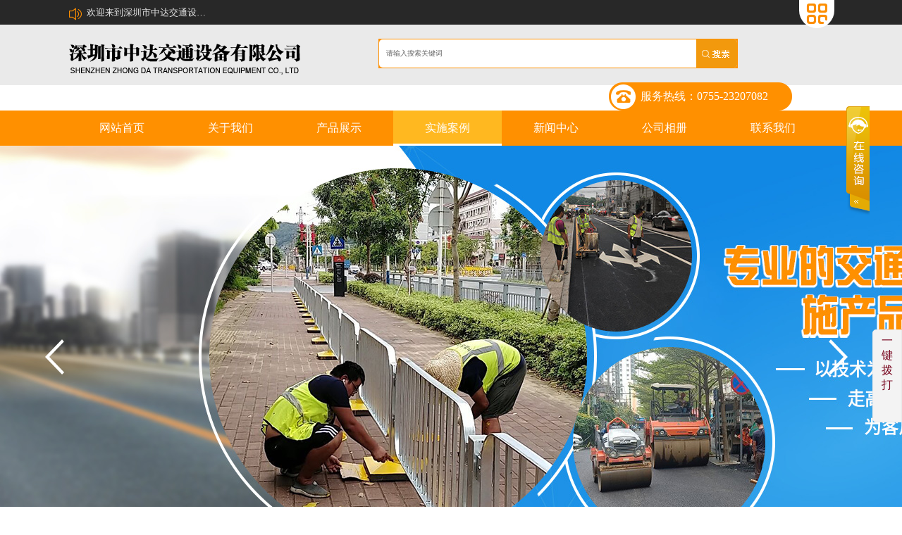

--- FILE ---
content_type: text/html; charset=utf-8
request_url: http://www.jtzld.com/cn/certificate-728879-0-0-1.html
body_size: 8331
content:

<!DOCTYPE html PUBLIC "-//W3C//DTD XHTML 1.0 Transitional//EN" "http://www.w3.org/TR/xhtml1/DTD/xhtml1-transitional.dtd">

<html xmlns="http://www.w3.org/1999/xhtml">
<head>
    <meta http-equiv="Content-Type" content="text/html; charset=utf-8" />
    <meta name="viewport" content="width=device-width, initial-scale=1">
    <title>实施案例-中达交通厂家</title>
<meta name="keywords" content="基坑护栏,波形护栏,不锈钢护栏" />
<meta name="description" content="中路达交通产品出售全国,质量与服务永远第一。护栏产品系列：波形护栏,不锈钢护栏,基坑护栏,铁马护栏,市政护栏,深标护栏,等交通防护栏，联系人：张先生，联系电话：0755-23075852" />
<link href="http://jscssimage.jz60.com/s172/cn/css/8/css.css" type="text/css" rel="stylesheet" /><link href="http://jscssimage.jz60.com/s172/cn/css/8/neicss.css" type="text/css" rel="stylesheet" /><script src="/OnlineService.aspx?UserInfo_ID=728879&LanguageVersion=0" type="text/javascript" charset="UTF-8"></script>
<style>
.cp_tas img{
  max-width:100%;
}
.bottom_b .bottom_bc,.bottom_b{
height: 8rem !important;
}
.bottom_bc .p1 a{
color: #7F7F7F;
}
@media only screen and (max-width: 40em){
.nav .navc .logo img {
    margin-top: -6px !important;
}
}
</style>
<script>
var _hmt = _hmt || [];
(function() {
  var hm = document.createElement("script");
  hm.src = "https://hm.baidu.com/hm.js?89fdd55bd72ce1f3ab9ea1619514e5fa";
  var s = document.getElementsByTagName("script")[0]; 
  s.parentNode.insertBefore(hm, s);
})();
</script><meta name="baidu-site-verification" content="ekZycH6KDi" /><script src="https://xiongzhang.baidu.com/sdk/c.js?appid=1613469401220549"></script><meta name="shenma-site-verification" content="24c68f08f068ae74fae129e3ef83b52b_1542769674">
<base target="_blank"><meta name="baidu-site-verification" content="MT58mSy1Qm" /><meta name="360-site-verification" content="99fd8206904447531376481696558cb7" />
    
<link rel="stylesheet" type="text/css" href="http://jscssimage.jz60.com/s172/cn/css/8/S172.css"/>
<link rel="stylesheet" type="text/css" href="http://jscssimage.jz60.com/s172/cn/css/8/normalize.css"/>
<link rel="stylesheet" href="http://static.runoob.com/assets/foundation-icons/foundation-icons.css">
<script type="text/javascript" src="http://jscssimage.jz60.com/s172/cn/javascript/jquery.js"></script>
<script type="text/javascript" src="http://jscssimage.jz60.com/s172/cn/javascript/jquery-1.8.3.min.js"></script>
<script type="text/javascript" src="http://jscssimage.jz60.com/s172/cn/javascript/jquery.min.js"></script>
<script type="text/javascript" src="http://jscssimage.jz60.com/s172/cn/javascript/Common.js"></script>
<script type="text/javascript" src="http://jscssimage.jz60.com/s172/cn/javascript/TopProductSearch.js"></script>
<script type="text/javascript" src="http://jscssimage.jz60.com/s172/cn/javascript/index.js"></script>
<script type="text/javascript" src="http://jscssimage.jz60.com/s172/cn/javascript/pro.js"></script>


</head>
<body>
    <form name="form1" method="post" action="certificate-728879-0-0-1.html" id="form1">
<div>
<input type="hidden" name="__VIEWSTATE" id="__VIEWSTATE" value="/wEPDwUKMTY3OTU0Mzk3NmRkqYm4xD0iXm7bHAPkugV0WwTLJ4s=" />
</div>

<script language="Javascript"><!--
function ANP_checkInput(bid,mv){var el=document.getElementById(bid);var r=new RegExp("^\\s*(\\d+)\\s*$");
if(r.test(el.value)){if(RegExp.$1<1||RegExp.$1>mv){alert("页索引超出范围！");el.focus();el.select();return false;}
return true;}alert("页索引不是有效的数值！");el.focus();el.select();return false;}
function ANP_keydown(e,btnId){
var kcode;
if(window.event){kcode=e.keyCode;}
else if(e.which){kcode=e.which;}
var validKey=(kcode==8||kcode==46||kcode==37||kcode==39||(kcode>=48&&kcode<=57)||(kcode>=96&&kcode<=105));
if(!validKey){
if(kcode==13) document.getElementById(btnId).click();
if(e.preventDefault) e.preventDefault();else{event.returnValue=false};
}
}
function ANP_goToPage(inputEl){var pi=inputEl.value;location.href="/cn/certificate-728879-0-0-"+pi+".html";}
--></script>
<div>

	<input type="hidden" name="__VIEWSTATEGENERATOR" id="__VIEWSTATEGENERATOR" value="4CC9795A" />
</div>
    <input type="hidden" id="LanguageVersionColor" name="LanguageVersionColor" value="8" /><input type="hidden" id="IssytcUrl" name="Issytc_Url" value="http://jscssimage.jz60.com/s172" />
<div style="display:none;"><input type="text"/></div>
<input type="hidden" id="UserInfo_ID" name="UserInfo_ID" value='728879'/>
<input type="hidden" id="LanguageVersion" name="LanguageVersion" value='0' />
<div id="Top1_pl_TOP">
	
<div class="head">
    <div class="head_c">
        <div id="Top1_ctl00_pl_ViewSortClass2" corpsite_valueNum="299" sortclass1_valuenum="10001" data-type="2">
		
        <div id="Top1_ctl00_ctl00_welcome" style="float:left;">
    <i class="iconfont icon-laba"></i><a href="javascript:void" class="a1">欢迎来到深圳市中达交通设备有限公司网站！</a>
</div>
<div id="Top1_ctl00_ctl01_sidebar" style="float:right;">
    <div class="head_right">
        <a href="javascript:void" class="aaimg"><i class="iconfont2 icon-caidan"></i></a>
    </div>
    
</div>

	</div>
        <div class="tancen">
            <div class="left">
                <ul>
                    <li id="index457683233" ><a href="/" title="网站首页">网站首页</a></li>
<li id="singleclasspage1457683233" ><a href="/cn/singleclasspage-728879-1.html" title="关于我们">关于我们</a></li>
<li id="product457683233" ><a href="/cn/product-728879.html" title="产品展示">产品展示</a></li>
<li id="certificate457683233" ><a href="/cn/certificate-728879.html" title="实施案例">实施案例</a></li>
<li id="categorypage1457683233" ><a href="/cn/categorypage-728879-1.html" title="新闻中心">新闻中心</a></li>
<li id="photo457683233" ><a href="/cn/photo-728879.html" title="公司相册">公司相册</a></li>
<li id="singlepage6457683233" ><a href="/cn/singlepage-728879-6.html" title="联系我们">联系我们</a></li>

                     
                </ul>
            </div>
        </div>
    </div>
</div>
<div class="head_b"></div>
<div class="nav">
    <div class="navc">
    <div id="Top1_ctl01_pl_ViewSortClass2" corpsite_valueNum="299" sortclass1_valuenum="10002" data-type="2">
		
        <div id="Top1_ctl01_ctl00_toplogo" class="logo">
    <img title="LOGO" src="http://file03.up71.com/File/CorpFrontInsertImage/2020/03/19/jtzhongluda_20200319154041.png" border="0" alt="LOGO" title="LOGO"/>
</div>

<div class="y77_sosuo">
    <ul>
        <li>
             <input class="y77_input_txt" type="text" name="keyword" id="keyword" onfocus="this.value=&quot;&quot;" onblur="if(this.value==&quot;&quot; || this.value==null) this.value=&quot;请输入搜索关键词&quot;" value='请输入搜索关键词' onkeydown="return SubmitKeyClickCpSearch(event)"/></li>
        <li>
            <input type="image" src="http://file03.up71.com/File/CorpFrontInsertImage/2020/03/17/jtzhongluda38_20200317142947.png" onclick="return searchForm()" ></li>
    </ul>
</div>


<div class="s172" style="background: url(http://file03.up71.com/File/CorpFrontInsertImage/2020/03/17/jtzhongluda37_20200317142947.png) no-repeat;width: 320px">
    <h1>
        服务热线：0755-23207082  </h1>
  
    <a href="tel:0755-23207082">
        <img src="http://file03.up71.com/File/CorpFrontInsertImage/2020/03/17/jtzhongluda2_20200317142947.png" style="float: right;
    width: 50px;" />   </a>
       
</div>

	</div>
    </div>
</div>

<div class="s117_nav nav">
    <div class="s117_nav_1 navc">
        <div class="nav_li">
            <ul>
                
                 <li id="index457683233" ><a title="网站首页" href="/">网站首页</a></li><li id="singleclasspage1457683233" ><a title="关于我们" href="/cn/singleclasspage-728879-1.html">关于我们</a></li><li id="product457683233" ><a title="产品展示" href="/cn/product-728879.html">产品展示</a></li><li id="certificate457683233" class="y172_ys"><a title="实施案例" href="/cn/certificate-728879.html">实施案例</a></li><li id="categorypage1457683233" ><a title="新闻中心" href="/cn/categorypage-728879-1.html">新闻中心</a></li><li id="photo457683233" ><a title="公司相册" href="/cn/photo-728879.html">公司相册</a></li><li id="singlepage6457683233" ><a title="联系我们" href="/cn/singlepage-728879-6.html">联系我们</a></li>
            </ul>
        </div>
    </div>
</div>

<link href="http://jscssimage.jz60.com/s172/cn/css/8/banner/A.css" rel="stylesheet" />
<link href="http://jscssimage.jz60.com/s172/cn/javascript/banner/A/flickerplate.css" rel="stylesheet" />
<script src="http://jscssimage.jz60.com/s172/cn/javascript/banner/A/modernizr-custom-v2.7.1.min.js" type="text/javascript"></script>
<script src="http://jscssimage.jz60.com/s172/cn/javascript/banner/A/jquery-finger-v0.1.0.min.js" type="text/javascript"></script>
<script src="http://jscssimage.jz60.com/s172/cn/javascript/banner/A/flickerplate.min.js" type="text/javascript"></script>
<div class="flicker-example" data-block-text="false"  style="height:600px;">
<ul>
<li data-background="http://file03.up71.com/File/CorpFrontBanner/2020/03/23/jtzhongluda_20200323152953.jpg" onclick="window.location.href='javascript:;'" title=""> </li><li data-background="http://file03.up71.com/File/CorpFrontBanner/2020/03/17/jtzhongluda3_20200317142946.jpg" onclick="window.location.href='javascript:;'" title=""> </li></ul></div>
<div class="flicker-example" data-block-text="false"  style="height:350px;">
<ul>
<li data-background="http://file03.up71.com/File/CorpFrontBanner/2020/03/23/jtzhongludaF2_20200323153703.jpg" onclick="window.location.href='javascript:;'" title=""> </li><li data-background="http://file03.up71.com/File/CorpFrontBanner/2020/03/17/jtzhongluda4_20200317142946.jpg" onclick="window.location.href='javascript:;'" title=""> </li></ul></div>
<script type="text/javascript">$(function () {$('.flicker-example').flicker({dot_alignment: 'center',block_text: false});});</script>
</div>
    <div id="pl_Main">
	
<link href="http://jscssimage.jz60.com/s172/cn/css/8/colorbox.css" type="text/css" rel="stylesheet" />
<script src="http://jscssimage.jz60.com/s172/cn/javascript/v1500/jquery.colorbox.js" type="text/javascript"></script>

<script src="http://jscssimage.jz60.com/s172/cn/javascript/v1500/certificate.js" type="text/javascript"></script>


<div class="daohang" style="margin-bottom: 1rem">
    <div class="hot">
        <img src="http://file03.up71.com/File/CorpFrontInsertImage/2020/03/17/jtzhongluda11_20200317142947.png" alt="Hot" title="Hot" border="0"  /></div>
    <p class="p">
        </p>
    <p class="pp2">
        <a href="/" title='首页'>
            首页</a></p>
</div>
<div class="cpbb clearfix">
    <div class="dv1">
        <p>
            荣誉证书</p>
        <i class="iconfonts4 icon-jiantou-copy-copy"></i>
    </div>
    <div class="dorp2">
        <ul>
            
                    
                    <li class="lis">
                        <a href='/cn/singleclassimage-728879-1.html' title='资质认证'>资质认证</a></li>
                
                    
                    <li class="lis">
                        <a href='/cn/singleclassimage-728879-2.html' title='获得奖项'>获得奖项</a></li>
                
        </ul>
    </div>
</div>
<div class="cpboxs" style="display:none;">
    <div class="cpselect clearfix">
        <div class="select">
            <p class="select1">
                荣誉证书</p>
            <div class="slbox clearfix">
                <ul>
                    
                            
                            <li class="li">
                                <a href='/cn/singleclassimage-728879-1.html' title='资质认证'>资质认证</a>
                            </li>
                        
                            
                            <li class="li">
                                <a href='/cn/singleclassimage-728879-2.html' title='获得奖项'>获得奖项</a>
                            </li>
                        
                </ul>
            </div>
        </div>
        <div class="dangqian">
            当前：<span></span>
        </div>
          
         <input type="hidden" id="UserInfo_ID" name="UserInfo_ID" value="728879" />
<div class="sousuos">
       <input class="inputs" type="text" name="keyword2" id="keyword2" onfocus="this.value=&quot;&quot;" onblur="if(this.value==&quot;&quot; || this.value==null) this.value=&quot;请输入搜索关键词&quot;" value='请输入搜索关键词' onkeydown="return SubmitKeyClickCpSearch(event)"/>
    <i class="iconfonts2 icon-sousuo"></i>
    <input type="button" value="搜索" class="sobtn" onclick="return searchForm2()" >
</div>

    </div>
</div>
<div class="cpboxs2">
</div>

<div class="photobox">
    <ul>
        
                <li>
                    <div class="pho1">
                            <a href="http://file03.up71.com/File/CorpCertificateImages/2020/03/19/3_jtzhongluda_20200319161723.jpg" class="group1" title="沥青摊铺中" ><img src="http://file03.up71.com/File/CorpCertificateImages/2020/03/19/2_jtzhongluda_20200319161723.jpg"  width="100%" alt="沥青摊铺中" title="沥青摊铺中" border="0" /></a>
                    </div>
                    <div class="pho_text">
                        <a href="javascript:void();" title='沥青摊铺中'>
                            沥青摊铺中</a>
                    </div>
                </li>
            
                <li>
                    <div class="pho1">
                            <a href="http://file03.up71.com/File/CorpCertificateImages/2020/03/19/3_jtzhongluda_20200319161531.jpg" class="group1" title="中电建集团深标护栏安装" ><img src="http://file03.up71.com/File/CorpCertificateImages/2020/03/19/2_jtzhongluda_20200319161531.jpg"  width="100%" alt="中电建集团深标护栏安装" title="中电建集团深标护栏安装" border="0" /></a>
                    </div>
                    <div class="pho_text">
                        <a href="javascript:void();" title='中电建集团深标护栏安装'>
                            中电建集团深标护栏安装</a>
                    </div>
                </li>
            
                <li>
                    <div class="pho1">
                            <a href="http://file03.up71.com/File/CorpCertificateImages/2020/03/19/3_jtzhongluda_20200319161245.jpg" class="group1" title="F牌安装" ><img src="http://file03.up71.com/File/CorpCertificateImages/2020/03/19/2_jtzhongluda_20200319161245.jpg"  width="100%" alt="F牌安装" title="F牌安装" border="0" /></a>
                    </div>
                    <div class="pho_text">
                        <a href="javascript:void();" title='F牌安装'>
                            F牌安装</a>
                    </div>
                </li>
            
                <li>
                    <div class="pho1">
                            <a href="http://file03.up71.com/File/CorpCertificateImages/2020/03/19/3_jtzhongluda_20200319161038.jpg" class="group1" title="东莞市塘厦镇市政标线维护" ><img src="http://file03.up71.com/File/CorpCertificateImages/2020/03/19/2_jtzhongluda_20200319161038.jpg"  width="100%" alt="东莞市塘厦镇市政标线维护" title="东莞市塘厦镇市政标线维护" border="0" /></a>
                    </div>
                    <div class="pho_text">
                        <a href="javascript:void();" title='东莞市塘厦镇市政标线维护'>
                            东莞市塘厦镇市政标线维护</a>
                    </div>
                </li>
            
                <li>
                    <div class="pho1">
                            <a href="http://file03.up71.com/File/CorpCertificateImages/2020/03/18/3_jtzhongluda_78851_20200318153008.jpg" class="group1" title="市政交通设施道路划线施工" ><img src="http://file03.up71.com/File/CorpCertificateImages/2020/03/18/2_jtzhongluda_78851_20200318153008.jpg"  width="100%" alt="市政交通设施道路划线施工" title="市政交通设施道路划线施工" border="0" /></a>
                    </div>
                    <div class="pho_text">
                        <a href="javascript:void();" title='市政交通设施道路划线施工'>
                            市政交通设施道路划线施工</a>
                    </div>
                </li>
            
                <li>
                    <div class="pho1">
                            <a href="http://file03.up71.com/File/CorpCertificateImages/2020/03/18/3_jtzhongluda_78740_20200318153004.jpg" class="group1" title="珠海香州道路划线" ><img src="http://file03.up71.com/File/CorpCertificateImages/2020/03/18/2_jtzhongluda_78740_20200318153004.jpg"  width="100%" alt="珠海香州道路划线" title="珠海香州道路划线" border="0" /></a>
                    </div>
                    <div class="pho_text">
                        <a href="javascript:void();" title='珠海香州道路划线'>
                            珠海香州道路划线</a>
                    </div>
                </li>
            
    </ul>
</div>
<div class="fyc">
    <div class="Pagebox fy clearfix">
        <!-- AspNetPager V6.0.0 for VS2005  Copyright:2003-2006 Webdiyer (www.webdiyer.com) -->
        
	<!-- AspNetPager V6.0.0 for VS2005  Copyright:2003-2006 Webdiyer (www.webdiyer.com) -->
	<div id="ctl00_pager">
		<a disabled="true">首页</a><a disabled="true">上页</a><span class="cpb">1</span><a href="/cn/certificate-728879-0-0-2.html">2</a><a href="/cn/certificate-728879-0-0-3.html">3</a><a href="/cn/certificate-728879-0-0-4.html">4</a><a href="/cn/certificate-728879-0-0-5.html">5</a><span><a href="/cn/certificate-728879-0-0-6.html">...</a></span><a href="/cn/certificate-728879-0-0-2.html">下页</a><a href="/cn/certificate-728879-0-0-9.html">末页</a>&nbsp;&nbsp;<input type="text" value="1" class="inputbox" name="ctl00$pager_input" id="ctl00$pager_input" onkeydown="ANP_keydown(event,'ctl00$pager_btn');" style="width:30px;" /><input type="Button" name="ctl00$pager" id="ctl00$pager_btn" value="跳转" class="btnGo" onclick="if(ANP_checkInput('ctl00$pager_input',9)){ANP_goToPage(document.getElementById('ctl00$pager_input'));}" />
	</div>
	<!-- AspNetPager V6.0.0 for VS2005 End -->

	
        <!-- AspNetPager V6.0.0 for VS2005 End -->
    </div>
</div>
<div id="ctl00_palclass">
		

	</div>

</div>
    <div id="Bottom1_pl_Bottom">
	
<div class="bottom_icon">
    <div class="bottom_iconc">
        <ul>
        
               
            
            <li>
                <img  src="http://file03.up71.com/File/CorpPageImages/2020/03/17/0_jtzhongluda_0_15_20200317142946.png"  border="0">
                <p class="p1">
                    100%优质产品</p>
                <p class="p2">
                    我们保证产品质量，请放心购买</p>
            </li>
              
               
            
            <li>
                <img  src="http://file03.up71.com/File/CorpPageImages/2020/03/17/0_jtzhongluda_0_17_20200317142946.png"  border="0">
                <p class="p1">
                    发货速度快</p>
                <p class="p2">
                    保障货物完全的同时快速</p>
            </li>
              
               
            
            <li>
                <img  src="http://file03.up71.com/File/CorpPageImages/2020/03/17/0_jtzhongluda_0_19_20200317142946.png"  border="0">
                <p class="p1">
                    三年保修</p>
                <p class="p2">
                    我们提供3年的保修服务</p>
            </li>
              
               
            
            <li>
                <img  src="http://file03.up71.com/File/CorpPageImages/2020/03/17/0_jtzhongluda_0_21_20200317142946.png"  border="0">
                <p class="p1">
                    售后服务到位</p>
                <p class="p2">
                    售后团队为您保驾护航</p>
            </li>
              
        </ul>
    </div>
</div>

<div class="bottom_box">
    <div id="Bottom1_ctl01_pl_ViewSortClass2" corpsite_valueNum="2991" sortclass1_valuenum="10016" data-type="2">
		
    
<div class="bottom_c">
 <div id="Bottom1_ctl01_ctl00_pl_ViewSortClass3" corpsite_valueNum="2991" sortclass1_valuenum="10016" sortclass2_valuenum="20009" data-type="3">
			
    <input id="userinfo_idindex" type="hidden" value="728879">
<div class="left">
    <div class="pbox">
        <i class="iconfont4 icon-liuyanpinglun"></i>
        <p class="p">
            留言板</p>
    </div>
    <div class="pinput clearfix">
        <input type="text" class="input3" placeholder="姓名*" id="RealName" name="RealName">
        <input type="text" class="input4" placeholder="邮箱" id="Email" name="Email">
        <input type="text" class="input3" placeholder="联系电话*" id="Telephone" name="Telephone">
        <input type="text" class="input4" placeholder="微信/QQ" id="Qq" name="Qq">
        <textarea class="input5" name="Content" id="Content" placeholder="请在此留下您的意见或建议"></textarea>
         <input type="text" class="input6" placeholder="验证码*" id="CheckCode" name="CheckCode">
	    <img src="/cn/checkCode.aspx" id="code" style="cursor: pointer;margin-left: 5px;margin-top: 3%;height: 3em;float: left;" onclick="getImage3()" alt="看不清楚？点击换张图片" title="看不清楚？点击换张图片" />
        
        <a class="as" onclick="click_index2();">提交留言</a>
    </div>
</div>

<div class="right">
    <div class="ewm">
       <img src="http://file03.up71.com/File/CorpPageImages/2020/03/17/0_jtzhongluda_20200317160255.png" border="0" alt="二维码" title="二维码"/>
    </div>
    <div class="pp">
        <p class="p1">
	<span style="color:#ffffff;"><span style="font-size:12px;"><strong>客服工作时间（24小时在线）</strong></span></span></p>
<p class="p2">
	<span style="color:#ffffff;"><strong><span style="font-size:14px;">联系电话：</span></strong></span></p>
<p class="p2" style="text-align: justify;">
	<span style="color:#ffffff;"><span style="font-size:16px;"><strong>周工：13926582300&nbsp; &nbsp; &nbsp; &nbsp; &nbsp; &nbsp; &nbsp; &nbsp;&nbsp;</strong></span></span></p>
<p class="p2" style="text-align: justify;">
	<span style="color:#ffffff;"><span style="font-size:16px;"><strong>刘工：13926576003&nbsp; &nbsp; &nbsp; &nbsp; &nbsp; &nbsp; &nbsp; &nbsp; &nbsp;</strong></span></span></p>
<p class="p2" style="text-align: justify;">
	<span style="color:#ffffff;"><span style="font-size:16px;"><strong>余工：13827411277&nbsp; &nbsp; &nbsp; &nbsp; &nbsp; &nbsp; &nbsp; &nbsp; &nbsp;</strong></span></span></p>
<p class="p2" style="text-align: justify;">
	<span style="color:#ffffff;"><span style="font-size:16px;"><strong>代工：13823306637</strong></span></span></p>
<p class="p3">
	<span style="color:#ffffff;">扫码进入公众号&gt;</span></p>
    </div>
</div>

		</div>

</div>
<div class="bottom_b">
    <div class="bottom_bc">
        <div class="p1">
              <h2>
	<strong style="color: rgb(255, 0, 0); font-size: 12px;">Copyright &copy; 2012&nbsp; &nbsp;</strong><strong style="color: rgb(255, 0, 0); font-size: 12px;">深圳市中达交通设备有限公司</strong><strong style="color: rgb(255, 0, 0); font-size: 12px;">&nbsp;版权所有</strong></h2>
              网站ICP备案号：<a  rel="nofollow" href="https://beian.miit.gov.cn/" target="_blank">粤ICP备2021096683号</a>
              </div>
        <div class="p2">
           
	技术支持：<a href="http://www.jz60.com" rel="nofollow" target="_brank" title="牵牛建站">牵牛建站</a> | <a href="http://www.zk71.com/" rel="nofollow" target="_brank" title="中科商务网">中科商务网</a><a id="jszz_a" style="display:none;">&nbsp;</a>
<script>
(function(){
    var bp = document.createElement('script');
    var curProtocol = window.location.protocol.split(':')[0];
    if (curProtocol === 'https') {
        bp.src = 'https://zz.bdstatic.com/linksubmit/push.js';        
    }
    else {
        bp.src = 'http://push.zhanzhang.baidu.com/push.js';
    }
    var s = document.getElementsByTagName("script")[0];
    s.parentNode.insertBefore(bp, s);
})();

(function(){
var src = "https://s.ssl.qhres2.com/ssl/ab77b6ea7f3fbf79.js";
document.write('<script src="' + src + '" id="sozz"><\/script>');
})();
</script>&nbsp;|&nbsp;<a rel="nofollow" href='http://login.jz60.com/?userinfo_id=728879' title="网站管理"  target='_brank'>网站管理</a></div>
    </div>
</div>
<!--一键拨打-->
<div class="yjbd">
<div class="yjbd_l"><a href="tel://0755-23207082" title="0755-23207082"><p>一键拨打</p><i class="fi-telephone"></i></a></div>
</div>
<!--一键拨打-->
	</div>
</div>

</div>
    </form>
    <script>
(function(){
    var bp = document.createElement('script');
    var curProtocol = window.location.protocol.split(':')[0];
    if (curProtocol === 'https') {
        bp.src = 'https://zz.bdstatic.com/linksubmit/push.js';
    }
    else {
        bp.src = 'http://push.zhanzhang.baidu.com/push.js';
    }
    var s = document.getElementsByTagName("script")[0];
    s.parentNode.insertBefore(bp, s);
})();
</script><script>
var _hmt = _hmt || [];
(function() {
  var hm = document.createElement("script");
  hm.src = "https://hm.baidu.com/hm.js?89fdd55bd72ce1f3ab9ea1619514e5fa";
  var s = document.getElementsByTagName("script")[0]; 
  s.parentNode.insertBefore(hm, s);
})();
</script>
</body>
</html>

--- FILE ---
content_type: text/html; charset=utf-8
request_url: http://www.jtzld.com/OnlineService.aspx?UserInfo_ID=728879&LanguageVersion=0
body_size: 1034
content:
document.write('<div id="zkeDivMove" style="left:0px;top:0px;width:141px;height:auto;position:absolute;z-index:9999;visibility: visible;"><script language="javascript" src="http://service.jz60.com/javascript/jqueryMove.js"></script><script language="javascript">var domain="zke360.com";var DevelopmentQQ="457683233";var LeftWidth_zke=10;var TopWidth_zke=110;var IsLeftOrRight="Right";var IsTopOrBottom="Top";var downSpeed=500;</script><div id="zkeOnlineService" style="position:absolute;z-index:9999;top:0px;"><div style="position:relative;z-index:9999;top:0px;"><link href="http://service.jz60.com/css/9/cn/style.css" rel="stylesheet" type="text/css" /><script language="javascript" src="http://service.jz60.com/javascript/jquery.min.js"></script><script language="javascript" src="http://service.jz60.com/javascript/tanchu.js"></script><div id="online_qq_layer" style=""  ><div id="online_qq_tab"><div class="online_icon"><a title="" id="floatShow" style="display:block;" href="javascript:void(0);">&nbsp;</a><a title="" id="floatHide" style="display:none;" href="javascript:void(0);">&nbsp;</a></div></div><div id="onlineService" style="display:none;border: 0;"><div class="online_windows overz"><div class="online_w_top"></div><div class="online_w_c overz"><div class="online_bar expand" id="onlineSort1"><div class="tt"></div><div class="online_content overz" id="onlineType1"><ul class="overz"><li><img src="http://wpa.qq.com/pa?p=1:2643931563:4" hspace="2" border="0" align="absmiddle"/><a href="tencent://message/?uin=2643931563&amp;Site=客服&amp;Menu=yes" class="qq_icon" title="QQ:2643931563"><span>交通二部</span></a><div class="clear"></div></li><li><img src="http://wpa.qq.com/pa?p=1:2239025124:4" hspace="2" border="0" align="absmiddle"/><a href="tencent://message/?uin=2239025124&amp;Site=客服&amp;Menu=yes" class="qq_icon" title="QQ:2239025124"><span>交通四部</span></a><div class="clear"></div></li><li><img src="http://wpa.qq.com/pa?p=1:1405557524:4" hspace="2" border="0" align="absmiddle"/><a href="tencent://message/?uin=1405557524&amp;Site=客服&amp;Menu=yes" class="qq_icon" title="QQ:1405557524"><span>交通三部</span></a><div class="clear"></div></li><li><img src="http://wpa.qq.com/pa?p=1:1780807297:4" hspace="2" border="0" align="absmiddle"/><a href="tencent://message/?uin=1780807297&amp;Site=客服&amp;Menu=yes" class="qq_icon" title="QQ:1780807297"><span>交通一部</span></a><div class="clear"></div></li></ul></div></div></div><div class="online_w_bottom"></div></div></div></div></div></div></div>');

--- FILE ---
content_type: text/css
request_url: http://jscssimage.jz60.com/s172/cn/css/8/css.css
body_size: 554
content:
.yjbd
{
	
position: fixed;
	
right: 0;
	
z-index: 99999999;
	
top: 65%;
	
display:none;
}

.yjbd_l
{

height:125px;

width: 40px;

background: #f3f3f3;

border-radius: 5px 0px 0px 5px;

border: 1px solid #e9e9e9;

margin: auto;

text-align: center;

float: left;

padding-bottom:  5px;
}
.yjbd_l i
{
	color:#77051e;
	font-size:20px;
}
.yjbd_r
{
	width: 110px;
	height:125px;
	background:#fff;
	border: 1px solid #e9e9e9;
	float: left;
	margin: auto;
	text-align: center;
}
.yjbd_r p
{

font-size: 14px;

color: #77051e;

margin-top:  5px;
}
.yjbd_r p a
{
	color: #77051e;
}
.yjbd_r img
{
	
margin-top: 15px;
}
.yjbd_l p
{

font-size: 16px;

color: #77051e;

margin-top: 5px;

margin-bottom:  5px;
padding:0 8px;
word-wrap: break-word;
}
.yjbd_l img
{

margin-top: 5px;
}
    @media (max-width: 1438px) and (min-width: 980px)
{	.yjbd
{
	
display: block !important;
	
width: auto;
}}
@media (max-width: 767px)
{
	.yjbd
{
	
display: block !important;
	
width: auto;
}
	}
@media (max-width: 979px)
{
		.yjbd
{
	
display: block !important;
	
width: auto;
}
	}
	
	
	@media only screen and (max-width: 40em){
#online_qq_layer{
	top:0px !important;
	right: 36px !important;
}
#online_qq_tab{
	top: 0px !important;
    left: 0px !important;
}
}


@media only screen and (max-width: 48em)
{
#online_qq_layer{
	top:0px !important;
	right: 36px !important;
}
#online_qq_tab{
	top: 0px !important;
    left: 0px !important;
}
}

--- FILE ---
content_type: text/css
request_url: http://jscssimage.jz60.com/s172/cn/css/8/S172.css
body_size: 18286
content:
html {
    font-size: 62.5%;
    font-size:75%\9;
    color: #222;
}
*{margin:0;padding: 0;font-family:Microsoft Yahei;}

::selection {
    background-color: #b3d4fc;
    text-shadow: none;
}

ul {
    margin: 0;
    padding: 0;
}
a{color:#333;text-decoration: none}
li {
    list-style: none;
}
body{background: #fff;}


.center-block {
    display: block;
    margin-right: auto;
    margin-left: auto;
}

.pull-right {
    float: right !important;
}

.pull-left {
    float: left !important;
}

.text-right {
    text-align: right !important;
}

.text-left {
    text-align: left !important;
}

.text-center {
    text-align: center !important;
}

.hide {
    display: none !important;
}

.show {
    display: block !important;
}

.invisible {
    visibility: hidden;
}

.text-hide {
    font: 0/0 a;
    color: transparent;
    text-shadow: none;
    background-color: transparent;
    border: 0;
}

.clearfix:before,
.clearfix:after {
    content: " ";
    display: table;
}

.clearfix:after {
    clear: both;
}
.head{
    width:100%;
    height:3.5rem;
    background: #282828;
    position: absolute;
    z-index: 1000;
}
.head_b{    width:100%;
    height:3.5rem;}
.head .head_c{
    width:85%;
    margin:0 auto;
    height:3.5rem;
}
.head .head_c .a1{
    display: block;
    float:left;
    font-size:1.3rem;
    font-size:1.2rem\9;
    color:#E3E3E3;
    line-height: 3.5rem;
    line-height: 3.4rem\9;
    height:3.5rem;
    margin-left:0.5rem;
    width: 18rem;
    overflow: hidden;
    white-space: nowrap;text-overflow: ellipsis;
}

.bottom_box .bottom_b .bottom_bc .p1 a{
      color: #7F7F7F;
}

@media only screen and (max-width: 40em) {
   .head .head_c .a1{
        width: 12rem; 
   } 
}
.head .head_c .a2{
    display: block;
    float:right;
    font-size:1.3rem;
    font-size:1.2rem\9;
    color:#E3E3E3;
    line-height: 3.5rem;
    line-height: 3.4rem\9;
    margin-left:0.5rem;
    overflow: hidden;
    white-space: nowrap;text-overflow: ellipsis;    
    margin-right: 1rem;
}
.head .head_c .a2:active{
    background: #555;
}
.head .head_c .hcleft{
    float:left;
    
}
.head .head_c .head_right{
    width:5rem;
    height: 4rem;
    background: #fff;
    float:right;
    border-radius: 0px 0px 20rem 20rem;
    position: relative;
    z-index:5000;
}
@media only screen and (max-width: 40em) {
.head .head_c .head_right {
    width: 5rem;
    height: 4rem;
}
}
.head .head_c .head_right .aa{
    display: block;
    width:5rem;
    height:3.5rem;
    line-height: 3.5rem;
    font-size:1.3rem;
    color:#FD8E00;
    text-align: center;
}
.head .head_c .head_right .aaimg{
    display: block;
    width:5rem;
    text-align: center;
    margin: 0 0;
    position: absolute;
    z-index: 2000;
}

.tancen{
    width:100%;
    background: url(../../images/8/v1500/flw.png);
    overflow: hidden;
    left:0;
    top:0;
    position: fixed;
    z-index: 1000;
    display: none;
}
.tancen .left{
    width:20rem;
    height:100%;
    background: #fff;
    float:left;
}
.tancen .left ul li{
    width:100%;
    height:5rem;
    border-bottom:1px solid #eee;
    text-align: center;
}
.tancen .left ul li a{
    display: block;
    text-align: center;
    color:#555;
    font-size:18px;
    line-height: 5rem;
}
.tancen .left ul li a:active{
    background: #FD8E00;
    color:#fff;
    border-bottom:1px solid #FD8E00;
}
@font-face {font-family: "iconfont";
  src: url('iconfont.eot?t=1532312943024'); /* IE9*/
  src: url('iconfont.eot?t=1532312943024#iefix') format('embedded-opentype'), /* IE6-IE8 */
  url('[data-uri]') format('woff'),
  url('iconfont.ttf?t=1532312943024') format('truetype'), /* chrome, firefox, opera, Safari, Android, iOS 4.2+*/
  url('iconfont.svg?t=1532312943024#iconfont') format('svg'); /* iOS 4.1- */
}

.iconfont {
  font-family:"iconfont" !important;
  font-size:22px;
  font-style:normal;
  -webkit-font-smoothing: antialiased;
  -moz-osx-font-smoothing: grayscale;
}

.icon-laba:before { content: "\f01f4";color:#FD8E00;position: relative;top:0.75rem;float:left;}

@font-face {font-family: "iconfont";
  src: url('iconfont.eot?t=1532314982514'); /* IE9*/
  src: url('iconfont.eot?t=1532314982514#iefix') format('embedded-opentype'), /* IE6-IE8 */
  url('[data-uri]') format('woff'),
  url('iconfont.ttf?t=1532314982514') format('truetype'), /* chrome, firefox, opera, Safari, Android, iOS 4.2+*/
  url('iconfont.svg?t=1532314982514#iconfont') format('svg'); /* iOS 4.1- */
}

.iconfont2 {
  font-family:"iconfont" !important;
  font-size:36px;
  font-style:normal;
  -webkit-font-smoothing: antialiased;
  -moz-osx-font-smoothing: grayscale;
}

.icon-caidan:before { content: "\e648"; color:#FD8E00;}
@font-face {font-family: "iconfont";
  src: url('iconfont.eot?t=1532315250899'); /* IE9*/
  src: url('iconfont.eot?t=1532315250899#iefix') format('embedded-opentype'), /* IE6-IE8 */
  url('[data-uri]') format('woff'),
  url('iconfont.ttf?t=1532315250899') format('truetype'), /* chrome, firefox, opera, Safari, Android, iOS 4.2+*/
  url('iconfont.svg?t=1532315250899#iconfont') format('svg'); /* iOS 4.1- */
}
.icon-gouwuche:before { content: "\e70b"; color:#FD8E00;position: relative;top:0.75rem;float:right; }
.nav{
    width:100%;
    height: 86px;
    background: url(../../images/8/v1500/bg_02.jpg) bottom repeat-x;
    /* position: absolute; */
    /* z-index: 500; */
}
@media only screen and (max-width: 40em) {
    .nav{
        height: 66px;
    }
}
.nav .navc{
    width:85%;
    margin:0 auto;
    /* height: 50px; */
}
@media only screen and (max-width: 40em) {
    .nav .navc{
        height: 66px;
        position: relative;
    }
}
.nav .navc .logo{
    float:left;
    margin-top: 10px;
}
@media only screen and (max-width: 40em) {
    .nav .navc .logo img{
        transform: scale(0.7,0.7);
        width: 82%;
        margin-top: 5px;
    }
    .nav .navc .logo{
        position: relative;
        left:-18%;
        top: -15%;
    }
}
.nav .navc .nav_li{
    float:left;
    height: 50px;
}






@media only screen and (max-width: 64em) {
    .nav .navc .nav_li{/* display: none */}
}
.nav .navc .nav_li ul li{
    padding: 0 4.5rem;
    float:left;
    height: 47px;
    cursor:pointer;
}
.nav .navc .nav_li ul li:active{
    box-shadow:0px 0px 5px #131313 inset;  
}
.nav .navc .nav_li ul li a{
    display: block;
    color:#fff;
    font-size:1.6rem;
    font-size:1.3rem\9;
    line-height: 50px;
}
.nav .navc .nav_li ul li:hover{
    background: #ffb820;
    border-bottom:3px solid #fff;
}
.nav .navc .nav_li ul li:hover a{
    color:#fff;
}

.daohang{
    width:85%;
    height:54px;
    border:1px solid #eee;
    margin: 2rem auto 2rem auto;
    /* background: url(../../images/8/v1500/line_bg.png) repeat-x; */
    border-radius: 0.5rem;
}
.daohang .hot{
    float:left;
    width:41px;
    height:40px;
}
.daohang .p{
    float:left;
    line-height: 54px;
    font-size:18px;
    color:#333;
}
.daohang .amore{
    display: block;
    float:right;
    font-size:14px;
    color: #ed9b1a;
    height:36px;
    /* background: url(../../images/8/v1500/btn_bg.png) repeat-x; */
    margin-right:1rem;
    margin-top: 0.8rem;
    border-radius: 0.5rem;
    line-height: 36px;
    padding:0 2rem;
    border: 1px solid #ed9b1a;
}
.daohang .amore:active{
    box-shadow:5px 5px 5px #ed9b1a inset; 
}
.daohang .pp2{
    color:#999999;
    font-size:15px;
    float:right;
    line-height: 54px;
    margin-right:2%;
    word-break: break-word;
    overflow-x: hidden;
    text-overflow: ellipsis;
    white-space: nowrap;
}
.cpbox{
    width:87%;
    margin:0 auto;
}
.cpbox ul li{
    float:left;
    width: 23%;
    height: 25rem;
    background: #fff;
    border-radius: 0.5rem;
    box-shadow: 0px 0px 0px #e0e0e0;
    margin: 1% 1% 1% 1%;
    overflow: hidden;
}
@media only screen and (max-width: 64em) {
    .cpbox ul li {
        width: 48%;
        height: 35.5rem;
    }
}
@media only screen and (max-width: 48em) {
    .cpbox ul li {
        width: 48%;
        height: 29rem;
    }
}
@media only screen and (max-width: 40em) {
    .cpbox ul li {
        width: 98%;
        height: 40%;
        margin: 2% 1% 2% 1%;
    }
}
.cpbox .imgbox{
    width: 100%;
    height: 100%;
    background: #f5f5f5;
    margin: 2%;
    float:left;
    overflow: hidden;
}
@media only screen and (max-width: 64em) {
    .cpbox .imgbox {
        width: 96%;
        height: 76%;
    }
}
@media only screen and (max-width: 48em) {
    .cpbox .imgbox {
    width: 96%;
    height: 73%;
    }
}
@media only screen and (max-width: 48em){
    .cpbox .imgbox {
    width: 96%;
    height: 73%;
    }
}
.cpbox ul li:hover .pp
{
  background: rgba(244,144,0,0.8);
}
.cpbox ul li .pp{
    font-size: 15px;
    color: #fff;
    width: 100%;
    /* margin: 2% 2% 2% 2%; */
    line-height: 4rem;
    overflow: hidden;
    white-space: nowrap;
    text-overflow: ellipsis;
    float:left;
    position: absolute;
    bottom: 33px;
    text-align: center;
    background: rgba(0,0,0,0.5);
    bottom: 0;
}
@media only screen and (max-width: 64em) {
    .cpbox ul li .pp {
        margin: 1% 0% 2% 2%;
        width: 96%;
    }
    .cpbox ul li .pp {

    bottom: 32px;
}
}
.cpbox ul li{
    position: relative;
    top:0px;
    transition: 0.5s;    
}
.cpbox ul li .imgbox img{
    transform: scale(1,1);
    transition: 0.5s;
}
.cpbox ul li:hover .imgbox img{
    transition: 0.5s;
    transform:scale(1.1,1.1);
}
.cpbox ul li:hover{
    transition: 0.5s;
    top:-5px;
}
.cpbox ul li .pp2{
    float:left;
    font-size:13px;
    color:#999;
    margin:0 0 0 3%;
}

.cpbox .right{
    width:7rem;
    height:36px;
    float:right;
    background: url(../../images/8/v1500/btn_bg.png) repeat-x;
    border-radius: 1rem 0 0 0;
    box-shadow:0px 0px 5px #ed9b1a inset;   
}
@media only screen and (max-width: 40em) {
    .cpbox .right{
        display: none;
    }
    .cpbox ul li .pp {
        text-align: center;
        margin-top:0;
    }
    .cpbox ul li .pp2{
        width: 94%;
        text-align: center;
        margin: 0% 3% 4% 3%;
    }
}
.cpbox .right:active{
    box-shadow:5px 5px 5px #ed9b1a inset;
}
.cpbox .right a{
    display: block;
    text-align: center;
    line-height: 36px;
    color:#fff;
    font-size:14px;
    font-weight:bold;
}
.about{
    width:85%;
    margin: 2rem auto;
}
.about .left{
    width: 55%;
    height: 310px;
    float:left;
    border-radius: 0.5rem;
    box-shadow: 0px 0px 5px #e0e0e0;
}
@media only screen and (max-width: 64em) {
    .about .left {
        width: 49%;
        height: 100%;
    }
}
@media only screen and (max-width: 48em) {
    .about .left {
        width: 100%;
        height: 100%;
    }    
}
@media only screen and (max-width: 40em){
    .about .left {
        width: 100%;
        height: auto;
        padding-bottom:0.9rem;
    }
}

.about .left .play{
    width: 100%;
    /* margin:2% 2% 0 2%; */
    height:26rem;
    background: #e0e0e0;
    overflow: hidden;
    border-radius:0.5rem;
    height: 100%;
}
.shipin{
    width: 100%; height:100%;
    background: url(../../images/8/v1500/flw.png);
    overflow: hidden;
    left: 0;right:0px;
    top: 0;
    bottom:0px;
    position: fixed;
    z-index: 1000;
}
.shipin .box{
    width:80%;
    margin:0 auto;
    height:73%;
    position: absolute;
    border-radius: 0.5rem;
    overflow: hidden;
    left:50%;transform:translateX(-50%);
}
.shipin .box embed{
}
@media only screen and (max-width: 64em) {
    .about .left .play {
    height: 20rem;
    }
}
@media only screen and (max-width: 48em) {
    .about .left .play {
    height: 30rem;
    }
}
@media only screen and (max-width: 40em){
    .about .left .play {
    height: auto;
    }
}

.about .left .play .flw{
    width:100%;
    height:100%;
    position: relative;
    z-index: 500;
    background: url(../../images/8/v1500/flw.png);
}
.about .left .play img{
    position: relative;
    z-index: 400;
    cursor:pointer;
    width: 100%;
    height: 100%;
}
.about .right{
    width: 44%;
    height: 310px;
    float:right;
    border-radius: 0.5rem;
    /* box-shadow: 0px 0px 5px #e0e0e0; */
}
@media only screen and (max-width: 64em) {
    .about .right {
        width: 49%;
        height: 21.5rem;
    }
}
@media only screen and (max-width: 48em) {
    .about .right {
        width: 100%;
        height: 21.5rem;
        margin-top: 1rem;
    }
}
.about .right .p{
    height:20%;
    border-bottom:1px solid #f2f2f2;
    text-align: center;
    line-height: 4.5rem;
    font-size:18px;
}
@media only screen and (max-width: 64em) {
    .about .right .p {
        line-height: 4.4rem;
    }
}
.about .right .line{
    margin:0 auto;
    height: 0.1rem;
    width: 5rem;
    background: #FD9700;
    border-radius: 0.5rem;
    margin-top: -1px;
}
.about .right .line_text{
    margin: 3% 4% 0 4%;
    overflow: hidden;
    font-size:15px;
    color:#555;
    line-height: 2.5rem;
    height: 172px;
}
@media only screen and (max-width: 64em) {
.about .right .line_text{height:10rem;}
}

.about .right .about_btn{
    width:20%;
    margin: 3% auto;
    height:3rem;
    /* background: url(../../images/8/v1500/btn_bg2.png) repeat-x; */
    /* box-shadow: 0px 0px 5px  inset; */
    border-radius: 0.5rem;
    color: #ed9b1a;
    border: 1px solid #ed9b1a;
}
@media only screen and (max-width:40em) {
.about .right .about_btn {
    width: 30%;
}
}
@media only screen and (max-width: 64em) {
    .about .right .about_btn{
        margin-top: 1rem;
    }
}
.about .right .about_btn:active{
    box-shadow:5px 5px 5px #ed9b1a inset;
}
.about .right .about_btn a{
    display: block;
    font-size:15px;
    color: #ed9b1a;
    text-align: center;
    line-height: 3rem;
}
.rongyu{
    width: 87%;
    margin: 2% auto;
}
.rongyu ul li{
    width: 23%;
    height:23rem;
    box-shadow: 0px 0px 5px #e0e0e0;
    margin:0 1%;
    border-radius: 0.5rem;
    float:left;
    transition: 0.5s;
    position: relative;
    top:0px;
}
@media only screen and (max-width: 64em) {
    .rongyu ul li {
        width: 23%;
        height: 17rem;
    }
}
@media only screen and (max-width: 40em){
    .rongyu ul li {
        width: 48%;
        height: 22%;
        margin-bottom: 1rem;
    }
}

.rongyu ul li img{
    transition: 0.5s;
    transform: scale(1,1);
    width: 100%;
    height: 100%;
}
.rongyu ul li:hover{
    transition: 0.5s;
    top:-5px;
}
.rongyu ul li:hover img{
    transition: 0.5s;
    transform: scale(1.1,1.1);
}
.rongyu ul li .s{
    width: 96%;
    height: 96%;
    background: #f5f5f5;
    margin: 2%;
    float: left;
    overflow: hidden;
}
.news{
    width:85%;
    margin:0 auto;    
}
.news .left{
    width:75%;
    height: 24.5rem;
    border-radius: 0.5rem;
    box-shadow: 0px 0px 5px #e0e0e0;
    float:left;
    overflow: hidden;
}
@media only screen and (max-width: 64em) {
.news .left {
    width: 100%;
}
}

.news .left .left1{
    width:24rem;
    height:23rem;
    float:left;
    border-radius:0.5rem;
    overflow: hidden;
    margin:1%;
}
@media only screen and (max-width: 40em){
    .news .left .left1{display: none;}
}
.news .left .left1 .fls{
    width:24rem;
    height:23rem;
    position: absolute;
    z-index: 100;
    background: url(../../images/8/v1500/new_flw.png) repeat-x;
    border-radius: 0px 0px 0.5rem 0.5rem;
}
.news .left .left1 .fls a{
    display: block;
    color:#Fff;
    font-size:16px;
    text-align: center;
    margin: 20rem auto 0 auto;
}
.news .left .left2{
    float:left;
    overflow: hidden;
    padding:1% 0;
    width: 64%;
}
@media only screen and (max-width: 64em) {
    .news .left .left2 {
        width: 60%;
    }
}
@media only screen and (max-width: 48em) {
    .news .left .left2 {
        width: 29rem;
    }
}
@media only screen and (max-width: 40em){
    .news .left .left2 {
        width:44rem;
    }    
}
.news .left .left2 ul li{
    font-size:15px;
    color:#555;
    float:left;
    line-height: 3.3rem;
    width: 96%;
    margin-left: 1rem;
}
@media only screen and (max-width: 64em) {
    .news .left .left2 ul li {
        width: 45rem;
    }
}
@media only screen and (max-width: 40em){
    .news .left .left2 ul li{
        width: 43rem;
    }
}
.news .left .left2 ul li a{
    display: block;
    width:60%;
    overflow: hidden;

    white-space: nowrap;text-overflow: ellipsis;
    float:left;
}
@media only screen and (max-width: 40em){
    .news .left .left2 ul li a {
        display: block;
        width: 64%;
    }
}
.news .left .left2 ul li a:hover{
    color:#fd9700;
}
.news .left .left2 ul li p{
    float:right;
    font-size:14px;
    color:#999;
}
.news .changjian{
    float:right;
    width: 23%;
    height: 24.5rem;
    border-radius: 0.5rem;
    box-shadow: 0px 0px 5px #e0e0e0;
}
@media only screen and (max-width: 64em) {
    .news .changjian{
        float:left;
        width:100%;
        height:auto;
        margin-top: 3%;
    }
}
.news .changjian .t1{
    width:100%;
    height:4.5rem;
}
.news .changjian .t1 p{
    float:left;
    font-size:17px;
    color:#333;
    margin:6% 0px 2% 6%;
}
@media only screen and (max-width: 64em) {
    .news .changjian .t1 p{
        margin: 3% 0px 2% 3%;
    }
}
.news .changjian .t1 a{
    float:right;
    color:#F79900;
    font-size:12px;
    margin: 8% 5% 0px 6%;
}
@media only screen and (max-width: 64em) {
    .news .changjian .t1 a {
        font-size: 14px;
        margin: 3% 5% 0px 6%;
    }
}
.news .changjian .t2{
    margin:0 6% 6% 6%;
    background: #F9F9F9;
    width: 81%;
    padding:3% 4% 0 4%;
    overflow: hidden;
}

.news .changjian .t2+.t2{
    margin:6%;
}
@media only screen and (max-width: 64em) {
    .news .changjian .t2 {
        margin: 0 3% 0% 3%;
        background: #F9F9F9;
        width: 86%;
    }
    .news .changjian .t2+.t2{
        margin: 3%;
    }
}
@font-face {font-family: "iconfont";
  src: url('iconfont.eot?t=1532393960143'); /* IE9*/
  src: url('iconfont.eot?t=1532393960143#iefix') format('embedded-opentype'), /* IE6-IE8 */
  url('[data-uri]') format('woff'),
  url('iconfont.ttf?t=1532393960143') format('truetype'), /* chrome, firefox, opera, Safari, Android, iOS 4.2+*/
  url('iconfont.svg?t=1532393960143#iconfont') format('svg'); /* iOS 4.1- */
}

.iconfont3 {
  font-family:"iconfont" !important;
  font-size:20px;
  font-style:normal;
  -webkit-font-smoothing: antialiased;
  -moz-osx-font-smoothing: grayscale;
}

.icon-wenhao:before { content: "\e665"; color:#F79900;float:left;}
.news .changjian .t2 .p1{
    float:left;
    font-size:16px;
    margin-left: 1rem;
    color:#555;
}
.news .changjian .t2 .p1 a{
    color:#555;
}
.news .changjian .t2 .p1 a:hover{
    color:#ed9b1a;
}
.news .changjian .t2 .p2{
    float:left;
    font-size:12px;
    color:#999;
    width:100%;
    margin:1% 0 5% ;
    overflow: hidden;
    white-space: nowrap;text-overflow: ellipsis;
}
.bottom_icon{
    width:100%;
    height: 8rem;
    background: #F9F9F9;
    margin-top:2%;
}
@media only screen and (max-width: 64em) {
    .bottom_icon{height:auto;overflow: hidden;}
}
.bottom_icon .bottom_iconc{
    width: 85%;
    height:8rem;
    margin: 0 auto;
}
@media only screen and (max-width: 64em) {
    .bottom_icon .bottom_iconc{height:auto;overflow: hidden;}
}
.bottom_icon .bottom_iconc ul li{
    float:left;
    width:25%;
    margin:1.7% 0;
}
@media only screen and (max-width: 64em) {
    .bottom_icon .bottom_iconc ul li{
        width:50%;
    }
}
@media only screen and (max-width: 40em){
    .bottom_icon .bottom_iconc ul li {
        width: 100%;
        margin:4% 0;
    }
}

.bottom_icon .bottom_iconc ul li img{
    float:left;
    margin:1%;
}
.bottom_icon .bottom_iconc ul li .p1{
    font-size:17px;
    color:#555;
    float:left;
    margin:1%;
    width:79%;
}

.bottom_icon .bottom_iconc ul li .p2{
    font-size:14px;
    color:#999;
    float:left;
    margin:1%;
}

.bottom_box{
    width:100%;
    height:auto;
    background: #303030;
    float:left;
}

.bottom_box .bottom_c{
    width:85%;
    margin:0 auto;
    overflow: hidden;
}

.bottom_box .left{
    float:left;
    width: 50%;
    height: 37rem;
}
@media only screen and (max-width: 48em) {
    .bottom_box .left{
        width:61%;
    }
}
@media only screen and (max-width: 40em) {
    .bottom_box{
        height:auto;   
    }
    .bottom_box .left{
        float:left;
        width: 100%;
        height: auto;
    }
}
@font-face {font-family: "iconfont";
  src: url('iconfont.eot?t=1532396257954'); /* IE9*/
  src: url('iconfont.eot?t=1532396257954#iefix') format('embedded-opentype'), /* IE6-IE8 */
  url('[data-uri]') format('woff'),
  url('iconfont.ttf?t=1532396257954') format('truetype'), /* chrome, firefox, opera, Safari, Android, iOS 4.2+*/
  url('iconfont.svg?t=1532396257954#iconfont') format('svg'); /* iOS 4.1- */
}

.iconfont4 {
  font-family:"iconfont" !important;
  font-size:16px;
  font-style:normal;
  -webkit-font-smoothing: antialiased;
  -moz-osx-font-smoothing: grayscale;
}

.icon-liuyanpinglun:before { content: "\e61c";color:#F79900;float:left;margin:0.3rem;}
.bottom_box .left .pbox{
    float: left;
    width: 100%;
    margin-top: 2%;
    margin-bottom: 2%;
}
.bottom_box .left .p{
    float:left;
    color:#ECECEC;
    font-size:16px;
}
.bottom_box .left .pinput{
    width:100%;
    margin:0% 0 3%;
    float:left;
}
.bottom_box .left .pinput .input1{
    width:57%;
    height:3rem;
    float:left;
    background: #3B3B3B;
    border:1px solid #4E4E4E;
    padding-left:3%;
    font-size:15px;
    color:#B9B9B9;
}
@media only screen and (max-width: 40em) {
    .bottom_box .left .pinput .input1 {
        width: 96%;

    }
}
.bottom_box .left .pinput .input2{
    float: left;
    width: 36%;
    margin-left: 3%;
    height: 3rem;
    background: #3B3B3B;
    border: 1px solid #4E4E4E;
    cursor:pointer;
}
@media only screen and (max-width: 40em) {
    .bottom_box .left .pinput .input2{
            width: 99%;
        margin-top: 3%;
        margin-left:0;
    }
}
.bottom_box .left .pinput .input2 .in1{
    float:left;
    width:60%;
    height:3rem;
    color:#B9B9B9;
    line-height: 3rem;
    padding-left:10%;
    font-size: 15px;
}
@media only screen and (max-width: 40em) {
    .bottom_box .left .pinput .input2 .in1{
        padding-left:3%;
    }
}
@font-face {font-family: "iconfont";
  src: url('iconfont.eot?t=1532397908343'); /* IE9*/
  src: url('iconfont.eot?t=1532397908343#iefix') format('embedded-opentype'), /* IE6-IE8 */
  url('[data-uri]') format('woff'),
  url('iconfont.ttf?t=1532397908343') format('truetype'), /* chrome, firefox, opera, Safari, Android, iOS 4.2+*/
  url('iconfont.svg?t=1532397908343#iconfont') format('svg'); /* iOS 4.1- */

}

.iconfont5 {
  font-family:"iconfont" !important;
  font-size:14px;
  font-style:normal;
  -webkit-font-smoothing: antialiased;
  -moz-osx-font-smoothing: grayscale;
}

.icon-jiantou:before { content: "\e60c";color:#B9B9B9;float:right;margin:5%; }
.bottom_box .left .pinput .input2 .sl{
    width:100%;
    background: #3B3B3B;
    border: 1px solid #4E4E4E;
    overflow: hidden;
    position: relative;
    left: -1px;
    display: none;
}
.bottom_box .left .pinput .input2 .sl ul li{
    width:90%;
    background: #3B3B3B;
    color:#B9B9B9;
    line-height: 36px;
    padding-left:10%;
    font-size:14px;
    cursor:pointer;
    transition: 0.5s;
}
@media only screen and (max-width: 40em) {
    .bottom_box .left .pinput .input2 .sl ul li{padding-left:3%;}
}
.bottom_box .left .pinput .input2 .sl ul li:hover{
    background: #343434;
    transition: 0.5s;
}
.bottom_box .left .pinput .input3{
    width:57%;
    height:3rem;
    float:left;
    background: #3B3B3B;
    border:1px solid #4E4E4E;
    padding-left:3%;
    font-size:15px;
    color:#B9B9B9;
    margin-top:3%;
}
@media only screen and (max-width: 40em) {
    .bottom_box .left .pinput .input3{
        width: 96%;
    }
}
.bottom_box .left .pinput .input4{
    float: left;
    width: 33%;
    margin-left: 3%;
    height: 3rem;
    background: #3B3B3B;
    border: 1px solid #4E4E4E;
    cursor:pointer;
    margin-top: 3%;
    padding-left:3%;
    font-size:15px;
    color:#B9B9B9;
}
@media only screen and (max-width: 40em) {
    .bottom_box .left .pinput .input4{
        width: 96%;
        padding-left:3%;
        margin-left:0;
    }
}
.bottom_box .left .pinput .input5{
        width: 96.5%;
        margin-top: 3%;
        border:1px solid #4E4E4E;
        padding:2% 0 0 3%;
        background: #3B3B3B;
        font-size:15px;
        color:#B9B9B9;
        height:8rem;
}
.bottom_box .left .pinput .input6 {
    width: 40%;
    height: 3rem;
    margin-top: 3%;
    float: left;
    background: #3B3B3B;
    border: 1px solid #4E4E4E;
    padding-left: 3%;
    font-size: 15px;
    color: #B9B9B9;
}

.bottom_box .left .pinput .as{
    font-size: 15px;
    color:#B9B9B9;
    /* margin:4%; */
    border: 1px solid #fff;
    display: inline-block;
    padding: 1% 2%;
    margin-top: 3%;
    float: left;
}
@media only screen and (max-width: 40em) {
    .bottom_box .left .pinput .as{
        display: block;
        width:100%;
        margin:0;
        height:4rem;
        background: #fd9700;

        text-align: center;
        margin-top: 3%;
        line-height: 4rem;
        color:#fff;
        cursor:pointer;
    }
    .bottom_box .left .pinput .as:active{
        background: #de8500;
    }
    
}
.bottom_box .left .pinput .as:hover{
    text-decoration: underline;
}
.bottom_box .right{
    float:right;
}
.bottom_box .right .pp{
   width:21rem;
   float:right;
}
@media only screen and (max-width: 48em) {
    .bottom_box .right .pp{
        display:none;
    }

}
@media only screen and (max-width: 40em) {
    .bottom_box .right{
        width:100%;
    }
}
.bottom_box .right .ewm{
    margin-top: 4.5rem;
    float:right;
}
@media only screen and (max-width: 48em) {
    .bottom_box .right .ewm{
        margin-top: 4rem;
    }
}
@media only screen and (max-width: 40em) {
    .bottom_box .right .ewm {
        width:100%;
        margin-top: 0rem;
        margin-bottom:2rem;
        text-align: center;
    }
    .bottom_box .right .pp{display: block;float:left;width:100%;}
}
.bottom_box .right .p1{
    float:left;
    font-size:14px;
    color:#B9B9B9;
    margin-top: 4.5rem;
    margin-right:1rem;
    width:15rem;
    width:100%;
    line-height: 30px;
}


@media only screen and (max-width: 40em) {
    .bottom_box .right .p1{
        margin-top: 0rem;
        font-size:12px;
        margin-top: 0rem;
        margin-right:0rem;
        width:100%;
        text-align: center;
    }
}
.bottom_box .right .p2{
    float:left;
    font-size:24px;
    color:#B9B9B9;
    line-height: 30px;
}
@media only screen and (max-width: 40em) {
    .bottom_box .right .p2{
        width:100%;
        text-align: center;
    }
}
.bottom_box .right .p3{
    float:left;
    font-size:14px;
    color:#B9B9B9;
    line-height: 30px;
}
.bottom_b{
    width:100%;
    height:4rem;
    background: #282828;
}
@media only screen and (max-width: 40em) {
.bottom_box .right .p3{
    width:100%;
    text-align: center;
}
}
@media only screen and (max-width: 40em) {
    .bottom_b{
        width:100%;
        height:auto;
        background: #282828;
        overflow: hidden;
    }
}
.bottom_b .bottom_bc{
    width:85%;
    margin:0 auto;
    height:4rem;
}
@media only screen and (max-width: 40em) {
    .bottom_b .bottom_bc{text-align: center;}
}
.bottom_b .bottom_bc .p1{
    float:left;
    line-height: 4rem;
    color:#7F7F7F;
}
@media only screen and (max-width: 40em) {
    .bottom_b .bottom_bc .p1{
        width:100%;
        text-align: center;
    }
}
.bottom_b .bottom_bc .p2{
    float:right;
    line-height: 4rem;
    color:#7f7f7f;
}
@media only screen and (max-width: 40em) {
    .bottom_b .bottom_bc .p2{
        width:100%;
        text-align: center;        
    }
}
.bottom_b .bottom_bc .p2 a{
    color:#7f7f7f;
}
.cpboxs{width:100%;position: absolute;z-index: 200}
.cpboxs2{width:100%;    height: 6rem;}
.cpselect{
    width: 85%;
    margin:1rem auto;
    height:3.5rem;
}
.cpselect .select{
    width:18rem;
    cursor:pointer;
    float:left;
    border:1px solid #eee;
    border-radius: 5px;
}
.cpselect .select .select1{
    line-height: 3.5rem;
    font-size:16px;
    padding-left:10%;
    color:#555;
    width:85%;
    height:3.5rem;
    background: url(../../images/8/v1500/sl.png) right no-repeat;
    transition: 0.5s;
    overflow:hidden;
}
.cpselect .select .select1:hover{
    color:#FB9700;
    transition: 0.5s;
}
.cpselect .select .slbox{
    font-size:16px;
    color:#555;
    width:100%;
    display: none;
}
.cpselect .select .slbox ul .li{
    width:90%;
    height:3.5rem;
    padding-left:10%;
    background: #Fff;
    transition: 0.5s;
}
.cpselect .select .slbox ul .li:hover{
    background: #F9F9F9;
    transition: 0.5s;
}
.cpselect .select .slbox ul .li .a{
    display: block;
    line-height: 3.5rem;
    color:#555;
    font-size:15px;
    float:left;
}
.cpselect .select .slbox ul .li .dorp{
    position: absolute;
    z-index: 50;


    width:15rem;
    border:1px solid #eee;
    background: #f9f9f9;
    margin-left: 16.2rem;
    width:0rem;
    border:none;
    transition: 0.5s;
}

.cpselect .select .slbox ul .li:hover .dorp{
    width:15rem;
    transition: 0.5s;
    border:1px solid #eee;    
}
.cpselect .select .slbox ul .li .dorp .li2{
    line-height: 3.5rem;
    font-size:15px;
    padding-left:10%;
    color:#555;
    transition: 0.5s;
    overflow: hidden;
    white-space: nowrap;text-overflow: ellipsis;
}
.cpselect .select .slbox ul .li .dorp .li2 a{
    color:#555;
}
.cpselect .select .slbox ul .li .dorp .li2:hover{
    background: #fff;
    transition: 0.5s;
}
.cpselect .dangqian{
    line-height: 3.5rem;
    height:3.5rem;
    border-radius: 5px;
    border:1px solid #eee;
    float:left;
    margin-left:2rem;
    color:#999;
    font-size:16px;
    padding:0 1rem;
}
.cpselect .sousuos{
    float:right;
    height:3.5rem;
    line-height: 3.5rem;
    border:1px solid #eee;
    border-radius: 5px;
    overflow: hidden;
}
.cpbb{
    width:85%;
    margin:1.7rem auto 1rem auto;
    border:1px solid #eee;
    border-radius: 5px;
    display: none;
}
.cpbb .dv1{
    width:100%;
    overflow: hidden;
}
.cpbb .dv1:active{
    background: #f5f5f5;
}
.cpbb .dv1 p{
    height:54px;
    float:left;
    font-size:18px;
    color:#555;
    line-height: 54px;
    margin-left: 3%;
}
.cpbb .dorp2{
    width:100%;
    overflow: hidden;
    display: none;
}
.cpbb .dorp2 .lis{
    width:97%;
    padding-left:3%;
    line-height: 54px;
}
.cpbb .dorp2 .lis a{
    font-size:16px;
    color:#555;
    line-height: 54px;
    display: block;
    white-space: nowrap;text-overflow: ellipsis;
}
.cpbb .dorp2 .lis .dorp3{
    width:100%;
    overflow: hidden;
    display: none;
}
.cpbb .dorp2 .lis .dorp3 ul li{
    line-height: 54px;
    width:100%;
    overflow: hidden;
    white-space: nowrap;text-overflow: ellipsis;
}
.cpbb .dorp2 .lis .dorp3 ul li a{
    float:left;
    line-height: 54px;
    color:#999;
    font-size:16px;
    display: block;
    width:100%;
}
@font-face {font-family: "iconfont";
  src: url('iconfont.eot?t=1533191290541'); /* IE9*/
  src: url('iconfont.eot?t=1533191290541#iefix') format('embedded-opentype'), /* IE6-IE8 */
  url('[data-uri]') format('woff'),

  url('iconfont.ttf?t=1533191290541') format('truetype'), /* chrome, firefox, opera, Safari, Android, iOS 4.2+*/
  url('iconfont.svg?t=1533191290541#iconfont') format('svg'); /* iOS 4.1- */
}

.iconfonts4 {
  font-family:"iconfont" !important;
  font-size:16px;
  font-style:normal;
  -webkit-font-smoothing: antialiased;
  -moz-osx-font-smoothing: grayscale;
}

.icon-jiantou-copy-copy:before { content: "\e668";color:#999;float:right;line-height: 54px;margin-right:2rem; }
@media only screen and (max-width: 64em) {
    .cpboxs{display: none}
    .cpboxs2{display: none}
    .cpbb{display: block}
}
.cpselect .sousuos .inputs{
    width: 14rem;
    height:3.5rem;
    line-height: 3.5rem;
    border:none;
    color:#ccc;
    font-size:15px;
    padding-left:1rem;
    float:left;
}
@font-face {font-family: "iconfont";
  src: url('iconfont.eot?t=1533180866765'); /* IE9*/
  src: url('iconfont.eot?t=1533180866765#iefix') format('embedded-opentype'), /* IE6-IE8 */
  url('[data-uri]') format('woff'),
  url('iconfont.ttf?t=1533180866765') format('truetype'), /* chrome, firefox, opera, Safari, Android, iOS 4.2+*/
  url('iconfont.svg?t=1533180866765#iconfont') format('svg'); /* iOS 4.1- */
}

.iconfonts2 {
  font-family:"iconfont" !important;
  font-size:16px;
  font-style:normal;
  -webkit-font-smoothing: antialiased;
  -moz-osx-font-smoothing: grayscale;
}

.icon-sousuo:before { content: "\e613"; color:#FA9E0F;float:left;}
.cpselect .sousuos .sobtn{
    color:#FA9801;
    font-size:16px;
    float:left;
    border:none;
    background: none;
    padding:0 10px;
    line-height: 3.5rem;
    cursor:pointer;
}
.fyc{width: 86%;margin:0 auto;}
.fy{width: 99%;margin-bottom: 1%;margin-top: 2%;padding-right: 1%;}
.fy a{max-width: 5%; min-width:2%; height: 10%;border: 1px solid #eee;border-radius: 0.5rem;float: left;margin: 0 0.5%;text-align: center;padding: 0 1%;transition: 0.5s;display: block;font-size: 1.4rem;font-size: 1.1rem\9;line-height: 3.5rem;font-size: 1.6rem;text-decoration: none;color: #696969;transition: 0.5s;}

.fy a:hover{transition: 0.5s;border: 1px solid #FD9700;background: #FD9700;color: #fff;}
.fy .cpb{width: 2%;height: 10%;border: 1px solid #eee;border-radius: 0.5rem;float: left;margin: 0 0.5%;text-align: center;padding: 0 1%;font-size: 1.4rem;font-size: 1.1rem\9;line-height: 3.5rem;font-size: 1.6rem;text-decoration: none;color: #696969;transition: 0.5s;border: 1px solid #FD9700;background: #FD9700;color: #fff;}
@media only screen and (max-width: 48em) {
    .fy a{padding:0 3%;max-width: 20%;}
    .fy .cpb{padding:0 3%;}

}
@media only screen and (max-width: 40em) {
    .fy a{    padding: 0 2%;}
    .fy .cpb{    padding: 0 3.4%;}
}
.fy .btnGo{width: 10%;height: 10%;border: 1px solid #eee;border-radius: 0.5rem;float: left;margin: 0 0.5%;text-align: center;transition: 0.5s;display: block;font-size: 1.4rem;font-size: 1.1rem\9;line-height: 3.5rem;font-size: 1.6rem;text-decoration: none;color: #696969;transition: 0.5s;background: #fff;
cursor:pointer ;}
.fy .inputbox{width: 5% !important;height: 3.5rem;border: 1px solid #eee;border-radius: 0.5rem;float: left;margin: 0 0.5%;text-align: center;transition: 0.5s;display: block;font-size: 1.4rem;font-size: 1.1rem\9;line-height: 3.5rem;font-size: 1.6rem;text-decoration: none;color: #696969;transition: 0.5s;background: #fff;}
#fy2{display: none}
@media only screen and (max-width: 40em) {
    .fy .inputbox{display: none}
    .fy .btnGo{display: none}
}
.tuijian{
    width: 85%;
    margin:2rem auto 0 auto;
    border-radius: 5px;
    border:1px solid #eee;
    overflow: hidden;
}
.tuijian .left{
    float:left;
    width:70%;
}
.tuijian .left .bts{
    width:100%;
    height:54px;
    background: url(../../images/8/v1500/zx_bg.jpg) repeat-x;
}
.tuijian .left .bts p{
    float:left;
    line-height: 53px;
    border-bottom:1px solid #FD9500;
    margin-left: 3%;
    font-size:16px;
    color:#555;
}
.tuijian .left .box{
    width:100%;
    overflow: hidden;
}
.tuijian .left .box ul li{
    line-height: 40px;
    width:97%;
    margin-left:3%;
}
.tuijian .left .box ul li a{
    display: block;
    width:77%;
    font-size:15px;
    color:#555;
    line-height: 40px;
    float:left;
    transition: 0.5s;
    overflow: hidden;
    white-space: nowrap;text-overflow: ellipsis;
}
.tuijian .left .box ul li a:hover{
    transition: 0.5s;
    color:#FD9700;
}
.tuijian .left .box ul li p{
    float:right;
    font-size:14px;
    color:#999;
    line-height: 40px;
    margin-right:1rem;
}
@media only screen and (max-width: 48em) {
    .tuijian .left .box ul li p{
        display: none;
    }
    .tuijian .left .box ul li a{
        width:100%;
    }
    .tuijian .left{
        width:60%;
    }
}
.tuijian .right{
    float:left;
    width:30%;
}
@media only screen and (max-width: 48em) {
    .tuijian .right{
        width:40%;
    }    
}
.tuijian .right .bts{
    width:100%;
    height:54px;
    background: url(../../images/8/v1500/zx_bg.jpg) repeat-x;
}
.tuijian .right .bts p{
    font-size:16px;
    margin-left: 3%;
    border-bottom:1px solid #FD9500;
    float:left;
    line-height: 53px;
}
.tuijian .right .box{
    width:100%;
    overflow: hidden;
}
.tuijian .right .box ul li{
    line-height: 40px;
    width:97%;
    overflow: hidden;
    padding-left:3%;
    overflow: hidden;
    white-space: nowrap;text-overflow: ellipsis;
}
.tuijian .right .box ul li a{
    color:#555;
    font-size:15px;
    transition: 0.5s;
}
.tuijian .right .box ul li a:hover{
    color:#FD9500;
    transition: 0.5s;
}
.chanpin{
    width:83%;
    border:1px solid #eee;
    overflow: hidden;
    margin:0 auto;
    border-radius: 5px;
    padding:1%;
}
.chanpin .box1{
    width:100%;
    overflow: hidden;
}
.chanpin .box1 .box1_b{
    width:30rem;
    height:30rem;
    background: #F9F9F9;
    float:left;
}
.chanpin .box1 .boxfont{
    width:45%;
    float:left;
    margin-left:2%;
}
@media only screen and (max-width: 64em) {
    .chanpin .box1 .boxfont{
        width: 55%;
    }
}
@media only screen and (max-width: 48em) {
    .chanpin .box1 .boxfont{
        width: 96%;
        float:none;
        margin:0 auto;
    }
}
.chanpin .box22{
    width:96%;
    height:96%;
    margin:2% auto;
    overflow: hidden;
    background: #f5f5f5;
    display: none;
}
@media only screen and (max-width: 48em) {
    .chanpin .box22{display: block;}
}
.chanpin .box1 .boxfont .p1{
    font-size:18px;
    line-height: 36px;
    color:#333;
}
.chanpin .box1 .boxfont .p2{
    overflow: hidden;
    border-bottom:1px dashed #eee;
    padding:2% 0 4% 0;
}
.chanpin .box1 .boxfont .p2 .font1{
    font-size:14px;

    color:#999;
    float:left;
}
.chanpin .box1 .boxfont .p2 .font1+.font1{
    float:left;
    margin-left:10%;
}
.chanpin .box1 .boxfont .p3{
    overflow: hidden;
    border-bottom:1px dashed #eee;
    padding:2% 0 4% 0;    
    font-size:15px;
    line-height: 30px;
    height: 150px;
    color:#333;
}
@media only screen and (max-width: 48em) {
    .chanpin .box1 .boxfont .p3{
        height:auto;
    }
}
.chanpin .box1 .boxfont .pbtn{
    float:left;
    width:134px;
    height:49px;
    background: url(../../images/8/v1500/have_btn.png) no-repeat;
    text-align: center;
    font-size:16px;
    line-height: 49px;
    color:#fff;
    margin-top:2.5rem;
}
.chanpin .box1 .box_right{
    width:20%;
    height:30rem;
    float:right;
    background: #f9f9f9;
}
@media only screen and (max-width: 64em) {
    .chanpin .box1 .box_right{
        display: none;
    }
}
.chanpin .box1 .box_right .p1{
    height:4rem;
    border-bottom:1px solid #eee;
    line-height: 4rem;
    font-size:16px;
    color:#333;
    padding-left:1rem;
}
.chanpin .box1 .box_right .p1 p{
    float:left;
    font-size:16px;
    color:#333;
}
.chanpin .box1 .box_right .p1 span{
    float:right;
    color:#999;
    font-size:14px;
    margin-right:1rem;
    cursor:pointer;
}
@font-face {font-family: "iconfont";
  src: url('iconfont.eot?t=1533204126437'); /* IE9*/
  src: url('iconfont.eot?t=1533204126437#iefix') format('embedded-opentype'), /* IE6-IE8 */
  url('[data-uri]') format('woff'),
  url('iconfont.ttf?t=1533204126437') format('truetype'), /* chrome, firefox, opera, Safari, Android, iOS 4.2+*/
  url('iconfont.svg?t=1533204126437#iconfont') format('svg'); /* iOS 4.1- */
}

.iconfonts5 {
  font-family:"iconfont" !important;
  font-size:24px;
  font-style:normal;
  -webkit-font-smoothing: antialiased;
  -moz-osx-font-smoothing: grayscale;
}

.icon-huanyihuan:before { content: "\e65f";float:right;color:#999; }
.chanpin .box1 .box_right .pboxs{
    width:84%;
    height: 52%;
    border:1px solid #eee;
    margin:1.6rem auto;
    background: #fff;
    overflow: hidden;
}
.chanpin .box1 .box_right .pboxs ul li{
    width:100%;
    height:100%;
    float:left;

    position: relative;
}
.chanpin .box1 .box_right .pboxs ul li .ca{
    display: block;
    width:100%;
    height:20%;
    background: url(../../images/8/v1500/flw.png);
    position: absolute;
    z-index: 500;
    color:#fff;
    text-align: center;
    font-size:16px;
    line-height: 2.5rem;
    margin-top: 100%;
    transition: 0.5s;
}
.chanpin .box1 .box_right .pboxs ul li:hover .ca{
    margin-top: 78%;
    transition: 0.5s;
}
.chanpin .box1 .box_right .mores{
    width:84%;
    margin:0 auto;
    height:15%;
    display: block;
    background: #EEEEEE;
    color:#555;
    text-align: center;
    font-size:16px;
    line-height: 4.5rem;
    transition: 0.5s;
}
.chanpin .box1 .box_right .mores:hover{
    background: #fff;
    transition: 0.5s;
}
.chanpin .slss{
    width:100%;
    height:4.4rem;
    background: #F9F9F9;
    margin-top: 2rem;
}
.chanpin .slss ul li{
    width:10rem;
    height:4.4rem;
    text-align: center;
    float:left;
}
.chanpin .slss ul li .cp{
    display: block;
    font-size:16px;
    color:#555;
    line-height: 4.4rem;
    border-top:2px solid #F9F9F9;
}
.chanpin .slss ul li .cpdq{
    border-top:2px solid #fd9700;
    background: #fff;
}
.chanpin .cp_tas{
    width:96%;
    overflow: hidden;
    line-height: 36px;
    font-size:15px;
    color:#333;
    padding:1% 2%;
    display: none;
}
.chanpin .cp_tas .name{
    width:30%;
    padding-left:1%;
    border:1px solid #eee;
    height:3rem;
    line-height: 3rem;
    color:#999;
    float:left;
}
            .box{    width:360px;    float: left;background: #F9F9F9;}
            @media only screen and (max-width: 48em) {
                #boox{
                   display: none;
                }
            }
            .tb-pic a{display:table-cell;text-align:center;vertical-align:middle;}
            .tb-pic a img{vertical-align:middle;}
            .tb-pic a{*display:block;*font-family:Arial;*line-height:1;}
            .tb-thumb{margin:10px 0 0;overflow:hidden;}
            .tb-thumb li{background:none repeat scroll 0 0 transparent;float:left;height:42px;margin:0 6px 0 0;overflow:hidden;padding:1px;}
            .tb-s310, .tb-s310 a{height:360px;width:360px;}
            .tb-s310, .tb-s310 img{max-height:360px;max-width:360px;}
            .tb-s310 a{*font-size:271px;}
            .tb-s40 a{*font-size:35px;}
            .tb-s40, .tb-s40 a{height:40px;width:40px;}
            .tb-booth{position:relative;z-index:1;}
            .tb-thumb .tb-selected{background:none repeat scroll 0 0 #C30008;height:40px;padding:2px;}
            .tb-thumb .tb-selected div{background-color:#FFFFFF;border:medium none;}
            .tb-thumb li div{border:1px solid #CDCDCD;}
            div.zoomDiv{z-index:999;position:absolute;top:0px;left:0px;width:360px;height:360px;background:#ffffff;border:1px solid #CCCCCC;display:none;text-align:center;overflow:hidden;}
            div.zoomMask{position:absolute;background:url("../files/mask.png") repeat scroll 0 0 transparent;cursor:move;z-index:1;}
.photobox{
    width:87%;
    margin:0 auto;
    overflow: hidden;
}
.photobox ul li{
   width: 31.0%;
    overflow: hidden;
    float: left;
    margin: 1%;
    position: relative;
    top: 0px;
    transition: 0.5s;
    text-align: center;
    border: 1px solid #f1f1f1;
    height: 330px;


}
.photobox ul li:hover{
    transition: 0.5s;
    top:-5px;
    box-shadow: 0px 5px 10px rgba(0,0,0,0.2);
}
.photobox ul li .pho1{
    display: inline-block;
            text-align: center;

}
.photobox ul li .pho1 img
{
  width: 80%;
    height: 80%;
    text-align: center;
    margin: 40px auto;
    
}
@media only screen and (max-width: 64em) {
    .photobox ul li .pho1{
        height: 17rem;
    }
}
@media only screen and (max-width: 48em) {
    .photobox ul li .pho1{
        height: 12rem;
    }
}
@media only screen and (max-width: 40em) {
    .photobox ul li{
        width:98.3%;
    }
    .photobox ul li .pho1{
        height: auto;
    }
    .tuijian .left .box ul li p{
        display: none;
    }
    .tuijian .right{
        display: none;
    }
    .tuijian .left{
        width:100%;
    }
}
.photobox ul li .pho_text{
    width:100%;
    height:4.5rem;
    background: #F5F5F5;
    border-radius:0px 0px 5px 5px;
}
.photobox ul li .pho_text a{
    display: block;
    text-align: center;
    line-height: 4.5rem;
    font-size:16px;
    color:#555;
}
.shipin_x{
    width:85%;
    height:70rem;
    overflow: hidden;
    margin:0 auto;
}
@media only screen and (max-width: 48em) {
    .shipin_x{
        height:50rem;
    }
}
.fanhui{
    width:13rem;
    height:4rem;
    background: #FE9603;
    margin:2% auto;
    border-radius: 5px;
    text-align: center;
    position: relative;
    top:0px;
        transition: 0.5s;
}
.fanhui:hover{
    top:-10px;
    transition: 0.5s;
}
.fanhui a{
    line-height: 4rem;
    font-size:16px;
    color:#fff;
    display: block;
}
.xiazai{
    width:87%;
    margin:0 auto;
}
.xiazai ul li{
width: 47.7%;
    height:10%;
    border:1px solid #eee;
    float:left;
    margin:1%;
    border-radius: 5px;
    background: #fff;
}
@media only screen and (max-width: 48em) {
    .xiazai ul li{
        width: 97.7%;
    }
}
@font-face {font-family: "iconfont";
  src: url('iconfont.eot?t=1533283375130'); /* IE9*/
  src: url('iconfont.eot?t=1533283375130#iefix') format('embedded-opentype'), /* IE6-IE8 */
  url('[data-uri]') format('woff'),
  url('iconfont.ttf?t=1533283375130') format('truetype'), /* chrome, firefox, opera, Safari, Android, iOS 4.2+*/
  url('iconfont.svg?t=1533283375130#iconfont') format('svg'); /* iOS 4.1- */
}

.iconfonts6 {
  font-family:"iconfont" !important;
  font-size:50px;
  font-style:normal;
  -webkit-font-smoothing: antialiased;
  -moz-osx-font-smoothing: grayscale;
}

.icon-055caozuo_xiazai3:before { content: "\e621"; float:left;color:#DEDEDE;margin:3%;}
.xiazai ul li{
    transition: 0.5s;
    position: relative;
    top:0px;
}
.xiazai ul li .right{
    float:left;
    height:8%;
    border-left:1px solid #eee;
    padding-left:2%;
    width:55%;
    margin:3% 0;
}
.xiazai ul li .right .p1{
    font-size:17px;
    color:#555;
    line-height: 30px;
    float:left;
    width:100%;
    overflow: hidden;
    white-space: nowrap;text-overflow: ellipsis;
}
.xiazai ul li .right .p2{
    font-size:15px;
    color:#999;
    float:left;
    line-height: 30px;
}
.xiazai ul li .right .p2+.p2{
    margin-left:2rem;
}
.xiazai ul li .kai{
    float:right;
    color:#999;
    font-size:16px;
    line-height: 8rem;
    margin-right:2rem;
}
.xiazai ul li .kai a{
    color:#999;
    font-size:16px;
}
.xiazai ul li .kai a:hover{
    text-decoration: underline;
}
.xiazai ul li:hover{
    top:-5px;
    transition: 0.5s;
}

.new_box{
    width:85%;
    border:1px solid #eee;
    border-radius: 5px;
    margin:0 auto;
}
.new_box ul li{
    width:100%;
    border-bottom:1px solid #eee;
}
.new_box ul li .img_box{
    width:20%;
    height:20%;
    margin:2%;
    float:left;
}
.new_box ul li .a1{
    font-size:18px;
    color:#333333;
    float:left;
    margin-top: 3%;
    width: 68%;
    transition: 0.5s;
    overflow: hidden; white-space: nowrap;text-overflow: ellipsis;
}
.new_box ul li:hover .a1{
    color:#FF9E0D;
    transition: 0.5s;
}
.new_box ul li .a2{
    font-size:14px;
    color:#999;
    float:left;
    margin-top: 1%;
}
.new_box ul li .a3{
    float:left;
    font-size:15px;
    color:#555;
    margin-top: 1%;
    width:75%;
    line-height: 30px;
}
@media only screen and (max-width: 64em) {
    .new_box ul li .a3{
        height:4.5rem;
        overflow: hidden;
    }
}
@media only screen and (max-width: 48em) {
    .new_box ul li .a3{
        height:auto;
        overflow: hidden;
        white-space: nowrap;text-overflow: ellipsis;
    }
}
@media only screen and (max-width: 40em) {
    .new_box ul li .a3{display: none}
    .new_box ul li .a2{    margin-top: 4%;}
}
.new_box .p1{
    width:80%;
    margin:2% auto 0 auto;
    overflow: hidden;
    line-height: 5rem;
    font-size:30px;
    color:#555;
    text-align: center;
}
.new_box .p2{
    width:80%;
    margin:0.5% auto 0 auto;
    font-size:14px;
    color:#999;
    text-align: center; 
}
.new_box .p3{
    width:95%;
    margin:1% auto 1% auto;
    overflow: hidden;
    color:#737373;
    font-size:16px;
    line-height: 36px;
    border-bottom:1px solid #eee;
    padding-bottom:1%;
}
.new_box .shang{
    float:left;
    color:#999999;
    font-size:16px;
    margin-left:2%;
    width:20%;
    overflow: hidden;
    white-space: nowrap;text-overflow: ellipsis;
    margin-bottom: 2%;
    transition: 0.5s;
}
.new_box .shang:hover{
    color:#FD9500;
    transition: 0.5s;
}
.new_box .xia{
    float:right;

    margin-right:2%;
    font-size:16px;
    color:#999;
    width:20%;
        overflow: hidden;
    white-space: nowrap;text-overflow: ellipsis;
        margin-bottom: 2%;
    transition: 0.5s;
}
.new_box .xia:hover{
    color:#FD9500;
    transition: 0.5s;
}
.s117_nav
{
	width:100%;
	float:left;
	background:#ff9000;
	height:50px;
}
.s117_nav_1
{
	width:85%;
	margin:auto;
}
.y77_sosuo{
	float: left;
	margin-top: 20px;
	border: 1px solid #ff9000;
	margin-left: 10%;
}
.y77_sosuo ul{
	list-style: none;
}
.y77_sosuo ul li{
	float:left;
	height: 40px;
	background: #ff9000;
}
.y77_input_txt{
	border:none;
	height: 40px;


	width: 440px;
	border-radius:5px 0px 0px 5px;
	background: #fff;
	color:#656565;
	padding-left:10px;
	line-height: 40px;
}
.s172
{
	float:right;
	background: url(../../images/8/v1500/tel_03.png) no-repeat;
	width: 260px;
	height: 40px;
	line-height: 40px;
	margin-top: 20px;
}
.s172 img
{
  display:none;
}
.s172 h1
{
	margin:0px;
	color: #fff;
	font-weight: 100;
	font-size: 16px;
	margin-left: 45px;
}
.y172_ys
{
	background: #ffb820;
    border-bottom: 3px solid #fff;
}
.y172_about
{
	background: #f9f9f9;
	width: 100%;
	padding-top: 30px;
	margin-top: 20px;
	padding-bottom: 50px;
}


.phone_wrap {width:100%;height: auto;margin-top: 30px;}
.phone_con {overflow:hidden;    }

.phone_list_wrap {  width:100%;height:220px;       }
.phone_list_wrap .zhengshu_container  {  width:100%;height:220px;       }
.phone_wrap .swiper-wrapper { width:100%; height:220px;    }
.phone_con h2{  text-align:center; color:#fff; font-weight:normal;font-size:20px; width:300px; margin:50px auto 45px; position:relative;     }
.phone_con h2 a{  text-align:center; color:#fff; font-weight:normal;font-size:20px;      }
.phone_con h2:before { position:absolute;  width:100px;height:1px; background:#fff;content:"";display:block;top:14px;left:0px;  }
.phone_con h2:after { position:absolute; width:100px;height:1px; background:#fff;content:"";display:block;top:14px;right:0px;  }

.phone_con .swiper-slide {  transform:translateX(-15px);  }
.phone_con .swiper-slide ul.certificate_img { width:94%; margin:0 4%; overflow:hidden;  }
.phone_con .swiper-slide ul.certificate_img li{display: table-cell; vertical-align: middle; text-align: center;width: 23.5%; margin-right: 2%; position: relative; text-align: center;    float: left;}
.phone_con .swiper-slide ul.certificate_img li:nth-child(4n+4){  margin-right:0%;  }
.certificate_img li span{  display:block;width:100%;  height:100%; }
.certificate_img li span img{height: auto;
    max-width: 100%;
    text-align: center;}
.certificate_tit{ transition:all 300ms;  transform:translateY(100%);   position:absolute;left:0px;top:0px;right:0px;bottom:0px; background:rgba(0,0,0,0.5);  }
.certificate_tit a{  position:absolute;left:50%;top:50%;display:block;color:#fff; transform:translate(-50%,-50%); padding:0 20px;line-height:42px;text-align:center;  max-width:160px; height:42px;border-radius:21px; border:1px solid rgba(255,255,255,0.6); overflow:hidden;text-overflow:ellipsis;white-space:nowrap;   }
.certificate_img li:hover .certificate_tit { display:block;transform:translateY(00%); }

.phone_con .swiper-button-prev, .phone_con .swiper-container-rtl .swiper-button-next {background-image:none;background-image: url(../../images/8/v1500/lefticon.png);left:0px;margin-top: -20px;} 
.phone_con .swiper-button-next, .swiper-container-rtl .swiper-button-prev {background-image:none;background-image: url(../../images/8/v1500/righticon.png);right:5px;margin-top: -20px;} 



@media (min-width: 1439px){
   .phone_con {width: 85%;margin:auto;}
}
@media ( min-width: 980px ) and (max-width: 1438px){
   .phone_con {   width:96%; margin:0 2%;   }
}
@media ( min-width: 768px)and ( max-width: 979px ){

    .phone_wrap {height: auto;}
    .phone_con .swiper-slide ul.certificate_img li:nth-child(4) { display:none;}
    .phone_con .swiper-slide ul.certificate_img li{ width:32%; margin-right:2%;  }
    .phone_con .swiper-slide ul.certificate_img li:nth-child(3) { margin-right:0%;  }
    .phone_con .swiper-button-prev, .phone_con .swiper-container-rtl .swiper-button-next { margin-top: -60px;  } 
    .phone_con .swiper-button-next, .swiper-container-rtl .swiper-button-prev {  margin-top: -60px;} 

 
}
 @media (max-width: 767px){

    .phone_con h2 {margin: 25px auto 25px; }
    .phone_con .swiper-slide ul.certificate_img{ width:80%; margin:0 10%;  }
    .phone_con .swiper-slide ul.certificate_img li { width:100%;  }
    .phone_con .swiper-slide { transform: translateX(-5px); }
    .phone_con .swiper-slide ul.certificate_img li:nth-child(n+2){ display:none; }
    .phone_wrap { height:314px; }
    .phone_con .swiper-button-prev, .phone_con .swiper-container-rtl .swiper-button-next { transform:scale(0.8);    } 
    .phone_con .swiper-button-next, .swiper-container-rtl .swiper-button-prev { transform:scale(0.8); } 

}



.news_wrap {  margin-top:25px; overflow:hidden;    }

.index_tit_news {  margin-top:20px; height:60px;box-sizing:border-box; background:#f9f9f9;   line-height:60px; font-size:18px; font-weight:normal;padding:0 22px 0 0;  color:#555;      }
.index_tit_news span.tit_con {float:left;background: #ff9000;padding:0 10px 0 35px;color: #fff;}
.index_tit_news span.tit_ion  {float:left;display:block;width:0;height:0;border-width:30px 17px 30px 17px;border-style:solid;border-color: transparent transparent #ff9000 #ff9000;}
.index_tit_news a{  color:#999; float:right; font-size:16px;  }
.index_tit_news a:hover{  text-decoration:underline;  }




@media (min-width: 1439px){
  .index_news_wrap {width: 85%;margin:auto;}
}
@media ( min-width: 980px ) and (max-width: 1438px){
  .index_news_wrap  {   width:96%; margin:0 2%;   }
}


.news_con_ul {  margin-top:20px; }
.news_con_ul li{width:23.5%;margin-right:2%;overflow:hidden;box-sizing:border-box;background:#f9f9f9;padding-bottom: 25px;}
.news_con_ul li:nth-child(n+4){ margin-right:0;  }
.news_con_ul li p{height: 40px;line-height: 40px;overflow:hidden;}
.news_con_ul li p a{  padding:0 20px;font-size:15px; color:#555; width:100%;  box-sizing:border-box; display:block; overflow:hidden;white-space:nowrap; text-overflow:ellipsis;     }
.news_con_ul li p:nth-child(1) {height:200px;position:relative;text-align:center;margin-bottom: 10px;}
.news_con_ul li p:nth-child(1) a{ display:block; height:36px;position:absolute;left:0px;bottom:0px; background:rgba(0,0,0,0.5);color:#fff;     }
.news_con_ul li p img { height:100%; position:absolute;left:50%;top:0px; transform:translateX(-50%);  }
.news_con_ul li p a:hover { text-decoration:underline; }

@media (min-width: 1439px){
   
}
@media ( min-width: 980px ) and (max-width: 1438px){
 
}
 @media ( min-width: 768px)and ( max-width: 979px ){
   .news_con_ul li{   width:47%;margin-right:2%;margin-left:2%;   }
   .news_con_ul li:nth-child(2n+2){ margin-left:0;  }
   .news_con_ul li p img { width:100%; }
}

@media (min-width: 767px){
    .news_con_ul li{ float:left; }
  

}

 @media ( max-width: 767px){
   .news_con_img{ display:none;        }
   .news_con_ul li { padding:0px 20px;     }
   .news_con_ul li { width:100%; display:none;  }
   .news_con_ul li:first-child { display:block;   }
    .news_con_ul li p:nth-child(1) a { width:100%;}
    .news_wrap {  margin-top:5px;    }


}
.s172_cp
{
	width:85%;
	margin: auto;
}



@media only screen and (max-width: 64em) {
    .y77_sosuo{

margin-left: 10px;

}
}
@media only screen and (max-width: 48em) {
    .y77_sosuo{
float: right;
    }    
	.s172 {
    display: none;
}
}
@media only screen and (max-width: 40em){
    .y77_sosuo {

display: none;

}
.cpbox ul li .pp {

    bottom: 0px;

}
.phone_wrap {
    height: auto;
}
}


@media only screen and (max-width: 64em) {
    .y77_input_txt{

width: 190px;
}
}
@media only screen and (max-width: 48em) {
    .y77_input_txt{

    }    
}
@media only screen and (max-width: 40em){
    .y77_input_txt{

    }
	.s172 {
    display: block;
    background: none !important;
    color: #ff9000;
    position: absolute;
    float: right;
    right: 0;
    width: auto;
    margin: 0;
    z-index: 99999;
    margin-top: 5px;
}
.s172 h1 {

color: #ff9000;

display: none;
}
.s172 img
{
  width: 100%;
  display: block;
}
}
@media only screen and (max-width: 64em) {
    .s117_nav{display: none;}
}
@media only screen and (max-width: 64em) {
    .phone_list_wrap {width: 100%;
    height: 215px;}
	
	
	.y172_about {
    background: #f9f9f9;
    width: 100%;
    padding-top: 30px;
    margin-top: 20px;
    padding-bottom: 10px;
}

.phone_con .swiper-button-prev, .phone_con .swiper-container-rtl .swiper-button-next {background-image:none;background-image: url(../../images/8/v1500/lefticon.png);left:0px;margin-top:-65px;} 
.phone_con .swiper-button-next, .swiper-container-rtl .swiper-button-prev {background-image:none;background-image: url(../../images/8/v1500/righticon.png);right:5px;margin-top:-65px;} 

.bottom_box .left .pbox {
    float: left;
    width: 100%;
    margin-top:7%;
    margin-bottom: 2%;
}

}


.yqlj
{
	
width: 100%;
	
float: left;
	
border-top: 1px solid #f1f1f1;
	
border-bottom:  1px solid #f1f1f1;
}
.yqlj_1
{
	
width: 100%;
	
max-width: 1200px;
	
margin: auto;
}
.yqlj_c
{
	
width: 100%;
	
float: left;
}
.yqlj_c a:hover
{
	color:#fc9e2d;
}
.yqlj_c p
{
	float:left;
	height: 45px;
	line-height: 45px;
	margin-right: 2%;
	font-size: 14px;
}


--- FILE ---
content_type: text/css
request_url: http://jscssimage.jz60.com/s172/cn/css/8/colorbox.css
body_size: 1586
content:
/*
    Colorbox Core Style:
    The following CSS is consistent between example themes and should not be altered.
*/
#colorbox, #cboxOverlay, #cboxWrapper{position:absolute; top:0; left:0; z-index:9999; overflow:hidden;}
#cboxWrapper {max-width:none;}
#cboxOverlay{position:fixed; width:100%; height:100%;}
#cboxMiddleLeft, #cboxBottomLeft{clear:left;}
#cboxContent{position:relative;}
#cboxLoadedContent{overflow:auto; -webkit-overflow-scrolling: touch;}
#cboxTitle{margin:0;}
#cboxLoadingOverlay, #cboxLoadingGraphic{position:absolute; top:0; left:0; width:100%; height:100%;}
#cboxPrevious, #cboxNext, #cboxClose, #cboxSlideshow{cursor:pointer;}
.cboxPhoto{float:left; margin:auto; border:0; display:block; max-width:none; -ms-interpolation-mode:bicubic;}
.cboxIframe{width:100%; height:100%; display:block; border:0;}
#colorbox, #cboxContent, #cboxLoadedContent{box-sizing:content-box; -moz-box-sizing:content-box; -webkit-box-sizing:content-box;}

/* 
    User Style:
    Change the following styles to modify the appearance of Colorbox.  They are
    ordered & tabbed in a way that represents the nesting of the generated HTML.
*/
#cboxOverlay{background:url(../../images/8/v1500/overlay.png) repeat 0 0;}
#colorbox{outline:0;}
    #cboxTopLeft{width:21px; height:21px; background:url(../../images/8/v1500/controls.png) no-repeat -101px 0;}
    #cboxTopRight{width:21px; height:21px; background:url(../../images/8/v1500/controls.png) no-repeat -130px 0;}
    #cboxBottomLeft{width:21px; height:21px; background:url(../../images/8/v1500/controls.png) no-repeat -101px -29px;}
    #cboxBottomRight{width:21px; height:21px; background:url(../../images/8/v1500/controls.png) no-repeat -130px -29px;}
    #cboxMiddleLeft{width:21px; background:url(../../images/8/v1500/controls.png) left top repeat-y;}
    #cboxMiddleRight{width:21px; background:url(../../images/8/v1500/controls.png) right top repeat-y;}
    #cboxTopCenter{height:21px; background:url(../../images/8/v1500/border.png) 0 0 repeat-x;}
    #cboxBottomCenter{height:21px; background:url(../../images/8/v1500/border.png) 0 -29px repeat-x;}
    #cboxContent{background:#fff; overflow:hidden;}
        .cboxIframe{background:#fff;}
        #cboxError{padding:50px; border:1px solid #ccc;}
        #cboxLoadedContent{margin-bottom:28px;}
        #cboxTitle{position:absolute; bottom:4px; left:0; text-align:center; width:100%; color:#949494;}
        #cboxCurrent{position:absolute; bottom:4px; left:58px; color:#949494;}
        #cboxLoadingOverlay{background:url(../../images/8/v1500/loading_background.png) no-repeat center center;}
        #cboxLoadingGraphic{background:url(../../images/8/v1500/loading.gif) no-repeat center center;}

        /* these elements are buttons, and may need to have additional styles reset to avoid unwanted base styles */
        #cboxPrevious, #cboxNext, #cboxSlideshow, #cboxClose {border:0; padding:0; margin:0; overflow:visible; width:auto; background:none; }
        
        /* avoid outlines on :active (mouseclick), but preserve outlines on :focus (tabbed navigating) */
        #cboxPrevious:active, #cboxNext:active, #cboxSlideshow:active, #cboxClose:active {outline:0;}

        #cboxSlideshow{position:absolute; bottom:4px; right:30px; color:#0092ef;}
        #cboxPrevious{position:absolute; bottom:0; left:0; background:url(../../images/8/v1500/controls.png) no-repeat -75px 0; width:25px; height:25px; text-indent:-9999px;}
        #cboxPrevious:hover{background-position:-75px -25px;}
        #cboxNext{position:absolute; bottom:0; left:27px; background:url(../../images/8/v1500/controls.png) no-repeat -50px 0; width:25px; height:25px; text-indent:-9999px;}
        #cboxNext:hover{background-position:-50px -25px;}
        #cboxClose{position:absolute; bottom:0; right:0; background:url(../../images/8/v1500/controls.png) no-repeat -25px 0; width:25px; height:25px; text-indent:-9999px;}
        #cboxClose:hover{background-position:-25px -25px;}

/*
  The following fixes a problem where IE7 and IE8 replace a PNG's alpha transparency with a black fill
  when an alpha filter (opacity change) is set on the element or ancestor element.  This style is not applied to or needed in IE9.
  See: http://jacklmoore.com/notes/ie-transparency-problems/
*/
.cboxIE #cboxTopLeft,
.cboxIE #cboxTopCenter,
.cboxIE #cboxTopRight,
.cboxIE #cboxBottomLeft,
.cboxIE #cboxBottomCenter,
.cboxIE #cboxBottomRight,
.cboxIE #cboxMiddleLeft,
.cboxIE #cboxMiddleRight {
    filter: progid:DXImageTransform.Microsoft.gradient(startColorstr=#00FFFFFF,endColorstr=#00FFFFFF);
}

#colorbox {
    outline: 0;
    width: 100% !important;
}

 @media ( max-width: 767px){
 #cboxTopLeft{width:21px; height:21px; background:url(../../images/8/v1500/controls.png) no-repeat -101px 0; display:none;}
    #cboxTopRight{width:21px; height:21px; background:url(../../images/8/v1500/controls.png) no-repeat -130px 0;display:none;}
    #cboxBottomLeft{width:21px; height:21px; background:url(../../images/8/v1500/controls.png) no-repeat -101px -29px;display:none;}
    #cboxBottomRight{width:21px; height:21px; background:url(../../images/8/v1500/controls.png) no-repeat -130px -29px;display:none;}
    #cboxMiddleLeft{width:21px; background:url(../../images/8/v1500/controls.png) left top repeat-y;display:none;}
    #cboxMiddleRight{width:21px; background:url(../../images/8/v1500/controls.png) right top repeat-y;display:none;}
    #cboxTopCenter{height:21px; background:url(../../images/8/v1500/border.png) 0 0 repeat-x;display:none;}
    #cboxBottomCenter{height:21px; background:url(../../images/8/v1500/border.png) 0 -29px repeat-x;display:none;}
    #cboxContent{background:#fff; overflow:hidden;}

    #cboxLoadingOverlay{background:url(../../images/8/v1500/loading_background.png) no-repeat center center;display:none;}
    #cboxLoadingGraphic{background:url(../../images/8/v1500/loading.gif) no-repeat center center;display:none;}


}

--- FILE ---
content_type: application/x-javascript
request_url: http://jscssimage.jz60.com/s172/cn/javascript/index.js
body_size: 895
content:
$(function(){
	var winheight=screen.height;
	$(".tancen").css("height",winheight+"px");
	$(".aaimg").click(function(){
		$(".tancen").toggle(500);
	});
	$(".tancen").click(function(){
		$(".tancen").toggle(500);
	});
	$(".shipin").css("height",winheight+"px");
	var box=$(".shipin").find(".box");
	box.css("top",(window.innerHeight/2-parseInt(box.css("height"))/2)+"px");
	$(".shipin").hide();
	//$("#play")
	$(".shipin").click(function(){
		$(".shipin").fadeToggle();
	});
	$("#play").click(function(){
		$(".shipin").fadeToggle();
	});
	$("#xin").click(function(){
		var sl=$("#xin").find(".sl");
		sl.stop(true,true).slideToggle();
	});
	$("#b").click(function(){
		$("#xing").attr("value",$("#b").text());
		$(".in1").text($("#b").text());
	});
	$("#g").click(function(){
		$("#xing").attr("value",$("#g").text());
		$(".in1").text($("#g").text());
	});

});

--- FILE ---
content_type: application/x-javascript
request_url: http://jscssimage.jz60.com/s172/cn/javascript/jquery-1.8.3.min.js
body_size: 35326
content:
!function(a, b) {
    function c(a) { var b = a.length, c = kb.type(a); return kb.isWindow(a) ? !1 : 1 === a.nodeType && b ? !0 : "array" === c || "function" !== c && (0 === b || "number" == typeof b && b > 0 && b - 1 in a) } function d(a) { var b = zb[a] = {}; return kb.each(a.match(mb) || [], function(a, c) { b[c] = !0 }), b } function e(a, c, d, e) { if (kb.acceptData(a)) { var f, g, h = kb.expando, i = a.nodeType, j = i ? kb.cache : a, k = i ? a[h] : a[h] && h; if (k && j[k] && (e || j[k].data) || d !== b || "string" != typeof c) return k || (k = i ? a[h] = bb.pop() || kb.guid++ : h), j[k] || (j[k] = i ? {} : { toJSON: kb.noop }), ("object" == typeof c || "function" == typeof c) && (e ? j[k] = kb.extend(j[k], c) : j[k].data = kb.extend(j[k].data, c)), g = j[k], e || (g.data || (g.data = {}), g = g.data), d !== b && (g[kb.camelCase(c)] = d), "string" == typeof c ? (f = g[c], null == f && (f = g[kb.camelCase(c)])) : f = g, f } } function f(a, b, c) { if (kb.acceptData(a)) { var d, e, f = a.nodeType, g = f ? kb.cache : a, i = f ? a[kb.expando] : kb.expando; if (g[i]) { if (b && (d = c ? g[i] : g[i].data)) { kb.isArray(b) ? b = b.concat(kb.map(b, kb.camelCase)) : b in d ? b = [b] : (b = kb.camelCase(b), b = b in d ? [b] : b.split(" ")), e = b.length; for (; e--; ) delete d[b[e]]; if (c ? !h(d) : !kb.isEmptyObject(d)) return } (c || (delete g[i].data, h(g[i]))) && (f ? kb.cleanData([a], !0) : kb.support.deleteExpando || g != g.window ? delete g[i] : g[i] = null) } } } function g(a, c, d) { if (d === b && 1 === a.nodeType) { var e = "data-" + c.replace(Bb, "-$1").toLowerCase(); if (d = a.getAttribute(e), "string" == typeof d) { try { d = "true" === d ? !0 : "false" === d ? !1 : "null" === d ? null : +d + "" === d ? +d : Ab.test(d) ? kb.parseJSON(d) : d } catch (f) { } kb.data(a, c, d) } else d = b } return d } function h(a) { var b; for (b in a) if (("data" !== b || !kb.isEmptyObject(a[b])) && "toJSON" !== b) return !1; return !0 } function i() { return !0 } function j() { return !1 } function k() { try { return Y.activeElement } catch (a) { } } function l(a, b) { do a = a[b]; while (a && 1 !== a.nodeType); return a } function m(a, b, c) { if (kb.isFunction(b)) return kb.grep(a, function(a, d) { return !!b.call(a, d, a) !== c }); if (b.nodeType) return kb.grep(a, function(a) { return a === b !== c }); if ("string" == typeof b) { if (Qb.test(b)) return kb.filter(b, a, c); b = kb.filter(b, a) } return kb.grep(a, function(a) { return kb.inArray(a, b) >= 0 !== c }) } function n(a) { var b = Ub.split("|"), c = a.createDocumentFragment(); if (c.createElement) for (; b.length; ) c.createElement(b.pop()); return c } function o(a, b) { return kb.nodeName(a, "table") && kb.nodeName(1 === b.nodeType ? b : b.firstChild, "tr") ? a.getElementsByTagName("tbody")[0] || a.appendChild(a.ownerDocument.createElement("tbody")) : a } function p(a) { return a.type = (null !== kb.find.attr(a, "type")) + "/" + a.type, a } function q(a) { var b = ec.exec(a.type); return b ? a.type = b[1] : a.removeAttribute("type"), a } function r(a, b) { for (var c, d = 0; null != (c = a[d]); d++) kb._data(c, "globalEval", !b || kb._data(b[d], "globalEval")) } function s(a, b) { if (1 === b.nodeType && kb.hasData(a)) { var c, d, e, f = kb._data(a), g = kb._data(b, f), h = f.events; if (h) { delete g.handle, g.events = {}; for (c in h) for (d = 0, e = h[c].length; e > d; d++) kb.event.add(b, c, h[c][d]) } g.data && (g.data = kb.extend({}, g.data)) } } function t(a, b) { var c, d, e; if (1 === b.nodeType) { if (c = b.nodeName.toLowerCase(), !kb.support.noCloneEvent && b[kb.expando]) { e = kb._data(b); for (d in e.events) kb.removeEvent(b, d, e.handle); b.removeAttribute(kb.expando) } "script" === c && b.text !== a.text ? (p(b).text = a.text, q(b)) : "object" === c ? (b.parentNode && (b.outerHTML = a.outerHTML), kb.support.html5Clone && a.innerHTML && !kb.trim(b.innerHTML) && (b.innerHTML = a.innerHTML)) : "input" === c && bc.test(a.type) ? (b.defaultChecked = b.checked = a.checked, b.value !== a.value && (b.value = a.value)) : "option" === c ? b.defaultSelected = b.selected = a.defaultSelected : ("input" === c || "textarea" === c) && (b.defaultValue = a.defaultValue) } } function u(a, c) { var d, e, f = 0, g = typeof a.getElementsByTagName !== W ? a.getElementsByTagName(c || "*") : typeof a.querySelectorAll !== W ? a.querySelectorAll(c || "*") : b; if (!g) for (g = [], d = a.childNodes || a; null != (e = d[f]); f++) !c || kb.nodeName(e, c) ? g.push(e) : kb.merge(g, u(e, c)); return c === b || c && kb.nodeName(a, c) ? kb.merge([a], g) : g } function v(a) { bc.test(a.type) && (a.defaultChecked = a.checked) } function w(a, b) { if (b in a) return b; for (var c = b.charAt(0).toUpperCase() + b.slice(1), d = b, e = yc.length; e--; ) if (b = yc[e] + c, b in a) return b; return d } function x(a, b) { return a = b || a, "none" === kb.css(a, "display") || !kb.contains(a.ownerDocument, a) } function y(a, b) { for (var c, d, e, f = [], g = 0, h = a.length; h > g; g++) d = a[g], d.style && (f[g] = kb._data(d, "olddisplay"), c = d.style.display, b ? (f[g] || "none" !== c || (d.style.display = ""), "" === d.style.display && x(d) && (f[g] = kb._data(d, "olddisplay", C(d.nodeName)))) : f[g] || (e = x(d), (c && "none" !== c || !e) && kb._data(d, "olddisplay", e ? c : kb.css(d, "display")))); for (g = 0; h > g; g++) d = a[g], d.style && (b && "none" !== d.style.display && "" !== d.style.display || (d.style.display = b ? f[g] || "" : "none")); return a } function z(a, b, c) { var d = rc.exec(b); return d ? Math.max(0, d[1] - (c || 0)) + (d[2] || "px") : b } function A(a, b, c, d, e) { for (var f = c === (d ? "border" : "content") ? 4 : "width" === b ? 1 : 0, g = 0; 4 > f; f += 2) "margin" === c && (g += kb.css(a, c + xc[f], !0, e)), d ? ("content" === c && (g -= kb.css(a, "padding" + xc[f], !0, e)), "margin" !== c && (g -= kb.css(a, "border" + xc[f] + "Width", !0, e))) : (g += kb.css(a, "padding" + xc[f], !0, e), "padding" !== c && (g += kb.css(a, "border" + xc[f] + "Width", !0, e))); return g } function B(a, b, c) { var d = !0, e = "width" === b ? a.offsetWidth : a.offsetHeight, f = kc(a), g = kb.support.boxSizing && "border-box" === kb.css(a, "boxSizing", !1, f); if (0 >= e || null == e) { if (e = lc(a, b, f), (0 > e || null == e) && (e = a.style[b]), sc.test(e)) return e; d = g && (kb.support.boxSizingReliable || e === a.style[b]), e = parseFloat(e) || 0 } return e + A(a, b, c || (g ? "border" : "content"), d, f) + "px" } function C(a) { var b = Y, c = uc[a]; return c || (c = D(a, b), "none" !== c && c || (jc = (jc || kb("<iframe frameborder='0' width='0' height='0'/>").css("cssText", "display:block !important")).appendTo(b.documentElement), b = (jc[0].contentWindow || jc[0].contentDocument).document, b.write("<!doctype html><html><body>"), b.close(), c = D(a, b), jc.detach()), uc[a] = c), c } function D(a, b) { var c = kb(b.createElement(a)).appendTo(b.body), d = kb.css(c[0], "display"); return c.remove(), d } function E(a, b, c, d) { var e; if (kb.isArray(b)) kb.each(b, function(b, e) { c || Ac.test(a) ? d(a, e) : E(a + "[" + ("object" == typeof e ? b : "") + "]", e, c, d) }); else if (c || "object" !== kb.type(b)) d(a, b); else for (e in b) E(a + "[" + e + "]", b[e], c, d) } function F(a) { return function(b, c) { "string" != typeof b && (c = b, b = "*"); var d, e = 0, f = b.toLowerCase().match(mb) || []; if (kb.isFunction(c)) for (; d = f[e++]; ) "+" === d[0] ? (d = d.slice(1) || "*", (a[d] = a[d] || []).unshift(c)) : (a[d] = a[d] || []).push(c) } } function G(a, b, c, d) { function e(h) { var i; return f[h] = !0, kb.each(a[h] || [], function(a, h) { var j = h(b, c, d); return "string" != typeof j || g || f[j] ? g ? !(i = j) : void 0 : (b.dataTypes.unshift(j), e(j), !1) }), i } var f = {}, g = a === Rc; return e(b.dataTypes[0]) || !f["*"] && e("*") } function H(a, c) { var d, e, f = kb.ajaxSettings.flatOptions || {}; for (e in c) c[e] !== b && ((f[e] ? a : d || (d = {}))[e] = c[e]); return d && kb.extend(!0, a, d), a } function I(a, c, d) { for (var e, f, g, h, i = a.contents, j = a.dataTypes; "*" === j[0]; ) j.shift(), f === b && (f = a.mimeType || c.getResponseHeader("Content-Type")); if (f) for (h in i) if (i[h] && i[h].test(f)) { j.unshift(h); break } if (j[0] in d) g = j[0]; else { for (h in d) { if (!j[0] || a.converters[h + " " + j[0]]) { g = h; break } e || (e = h) } g = g || e } return g ? (g !== j[0] && j.unshift(g), d[g]) : void 0 } function J(a, b, c, d) { var e, f, g, h, i, j = {}, k = a.dataTypes.slice(); if (k[1]) for (g in a.converters) j[g.toLowerCase()] = a.converters[g]; for (f = k.shift(); f; ) if (a.responseFields[f] && (c[a.responseFields[f]] = b), !i && d && a.dataFilter && (b = a.dataFilter(b, a.dataType)), i = f, f = k.shift()) if ("*" === f) f = i; else if ("*" !== i && i !== f) { if (g = j[i + " " + f] || j["* " + f], !g) for (e in j) if (h = e.split(" "), h[1] === f && (g = j[i + " " + h[0]] || j["* " + h[0]])) { g === !0 ? g = j[e] : j[e] !== !0 && (f = h[0], k.unshift(h[1])); break } if (g !== !0) if (g && a["throws"]) b = g(b); else try { b = g(b) } catch (l) { return { state: "parsererror", error: g ? l : "No conversion from " + i + " to " + f} } } return { state: "success", data: b} } function K() { try { return new a.XMLHttpRequest } catch (b) { } } function L() { try { return new a.ActiveXObject("Microsoft.XMLHTTP") } catch (b) { } } function M() { return setTimeout(function() { $c = b }), $c = kb.now() } function N(a, b, c) { for (var d, e = (ed[b] || []).concat(ed["*"]), f = 0, g = e.length; g > f; f++) if (d = e[f].call(c, b, a)) return d } function O(a, b, c) { var d, e, f = 0, g = dd.length, h = kb.Deferred().always(function() { delete i.elem }), i = function() { if (e) return !1; for (var b = $c || M(), c = Math.max(0, j.startTime + j.duration - b), d = c / j.duration || 0, f = 1 - d, g = 0, i = j.tweens.length; i > g; g++) j.tweens[g].run(f); return h.notifyWith(a, [j, f, c]), 1 > f && i ? c : (h.resolveWith(a, [j]), !1) }, j = h.promise({ elem: a, props: kb.extend({}, b), opts: kb.extend(!0, { specialEasing: {} }, c), originalProperties: b, originalOptions: c, startTime: $c || M(), duration: c.duration, tweens: [], createTween: function(b, c) { var d = kb.Tween(a, j.opts, b, c, j.opts.specialEasing[b] || j.opts.easing); return j.tweens.push(d), d }, stop: function(b) { var c = 0, d = b ? j.tweens.length : 0; if (e) return this; for (e = !0; d > c; c++) j.tweens[c].run(1); return b ? h.resolveWith(a, [j, b]) : h.rejectWith(a, [j, b]), this } }), k = j.props; for (P(k, j.opts.specialEasing); g > f; f++) if (d = dd[f].call(j, a, k, j.opts)) return d; return kb.map(k, N, j), kb.isFunction(j.opts.start) && j.opts.start.call(a, j), kb.fx.timer(kb.extend(i, { elem: a, anim: j, queue: j.opts.queue })), j.progress(j.opts.progress).done(j.opts.done, j.opts.complete).fail(j.opts.fail).always(j.opts.always) } function P(a, b) { var c, d, e, f, g; for (c in a) if (d = kb.camelCase(c), e = b[d], f = a[c], kb.isArray(f) && (e = f[1], f = a[c] = f[0]), c !== d && (a[d] = f, delete a[c]), g = kb.cssHooks[d], g && "expand" in g) { f = g.expand(f), delete a[d]; for (c in f) c in a || (a[c] = f[c], b[c] = e) } else b[d] = e } function Q(a, b, c) { var d, e, f, g, h, i, j = this, k = {}, l = a.style, m = a.nodeType && x(a), n = kb._data(a, "fxshow"); c.queue || (h = kb._queueHooks(a, "fx"), null == h.unqueued && (h.unqueued = 0, i = h.empty.fire, h.empty.fire = function() { h.unqueued || i() }), h.unqueued++, j.always(function() { j.always(function() { h.unqueued--, kb.queue(a, "fx").length || h.empty.fire() }) })), 1 === a.nodeType && ("height" in b || "width" in b) && (c.overflow = [l.overflow, l.overflowX, l.overflowY], "inline" === kb.css(a, "display") && "none" === kb.css(a, "float") && (kb.support.inlineBlockNeedsLayout && "inline" !== C(a.nodeName) ? l.zoom = 1 : l.display = "inline-block")), c.overflow && (l.overflow = "hidden", kb.support.shrinkWrapBlocks || j.always(function() { l.overflow = c.overflow[0], l.overflowX = c.overflow[1], l.overflowY = c.overflow[2] })); for (d in b) if (e = b[d], ad.exec(e)) { if (delete b[d], f = f || "toggle" === e, e === (m ? "hide" : "show")) continue; k[d] = n && n[d] || kb.style(a, d) } if (!kb.isEmptyObject(k)) { n ? "hidden" in n && (m = n.hidden) : n = kb._data(a, "fxshow", {}), f && (n.hidden = !m), m ? kb(a).show() : j.done(function() { kb(a).hide() }), j.done(function() { var b; kb._removeData(a, "fxshow"); for (b in k) kb.style(a, b, k[b]) }); for (d in k) g = N(m ? n[d] : 0, d, j), d in n || (n[d] = g.start, m && (g.end = g.start, g.start = "width" === d || "height" === d ? 1 : 0)) } } function R(a, b, c, d, e) { return new R.prototype.init(a, b, c, d, e) } function S(a, b) { var c, d = { height: a }, e = 0; for (b = b ? 1 : 0; 4 > e; e += 2 - b) c = xc[e], d["margin" + c] = d["padding" + c] = a; return b && (d.opacity = d.width = a), d } function T(a) { return kb.isWindow(a) ? a : 9 === a.nodeType ? a.defaultView || a.parentWindow : !1 } var U, V, W = typeof b, X = a.location, Y = a.document, Z = Y.documentElement, $ = a.jQuery, _ = a.$, ab = {}, bb = [], cb = "1.10.2", db = bb.concat, eb = bb.push, fb = bb.slice, gb = bb.indexOf, hb = ab.toString, ib = ab.hasOwnProperty, jb = cb.trim, kb = function(a, b) { return new kb.fn.init(a, b, V) }, lb = /[+-]?(?:\d*\.|)\d+(?:[eE][+-]?\d+|)/.source, mb = /\S+/g, nb = /^[\s\uFEFF\xA0]+|[\s\uFEFF\xA0]+$/g, ob = /^(?:\s*(<[\w\W]+>)[^>]*|#([\w-]*))$/, pb = /^<(\w+)\s*\/?>(?:<\/\1>|)$/, qb = /^[\],:{}\s]*$/, rb = /(?:^|:|,)(?:\s*\[)+/g, sb = /\\(?:["\\\/bfnrt]|u[\da-fA-F]{4})/g, tb = /"[^"\\\r\n]*"|true|false|null|-?(?:\d+\.|)\d+(?:[eE][+-]?\d+|)/g, ub = /^-ms-/, vb = /-([\da-z])/gi, wb = function(a, b) { return b.toUpperCase() }, xb = function(a) { (Y.addEventListener || "load" === a.type || "complete" === Y.readyState) && (yb(), kb.ready()) }, yb = function() { Y.addEventListener ? (Y.removeEventListener("DOMContentLoaded", xb, !1), a.removeEventListener("load", xb, !1)) : (Y.detachEvent("onreadystatechange", xb), a.detachEvent("onload", xb)) }; kb.fn = kb.prototype = { jquery: cb, constructor: kb, init: function(a, c, d) { var e, f; if (!a) return this; if ("string" == typeof a) { if (e = "<" === a.charAt(0) && ">" === a.charAt(a.length - 1) && a.length >= 3 ? [null, a, null] : ob.exec(a), !e || !e[1] && c) return !c || c.jquery ? (c || d).find(a) : this.constructor(c).find(a); if (e[1]) { if (c = c instanceof kb ? c[0] : c, kb.merge(this, kb.parseHTML(e[1], c && c.nodeType ? c.ownerDocument || c : Y, !0)), pb.test(e[1]) && kb.isPlainObject(c)) for (e in c) kb.isFunction(this[e]) ? this[e](c[e]) : this.attr(e, c[e]); return this } if (f = Y.getElementById(e[2]), f && f.parentNode) { if (f.id !== e[2]) return d.find(a); this.length = 1, this[0] = f } return this.context = Y, this.selector = a, this } return a.nodeType ? (this.context = this[0] = a, this.length = 1, this) : kb.isFunction(a) ? d.ready(a) : (a.selector !== b && (this.selector = a.selector, this.context = a.context), kb.makeArray(a, this)) }, selector: "", length: 0, toArray: function() { return fb.call(this) }, get: function(a) { return null == a ? this.toArray() : 0 > a ? this[this.length + a] : this[a] }, pushStack: function(a) { var b = kb.merge(this.constructor(), a); return b.prevObject = this, b.context = this.context, b }, each: function(a, b) { return kb.each(this, a, b) }, ready: function(a) { return kb.ready.promise().done(a), this }, slice: function() { return this.pushStack(fb.apply(this, arguments)) }, first: function() { return this.eq(0) }, last: function() { return this.eq(-1) }, eq: function(a) { var b = this.length, c = +a + (0 > a ? b : 0); return this.pushStack(c >= 0 && b > c ? [this[c]] : []) }, map: function(a) { return this.pushStack(kb.map(this, function(b, c) { return a.call(b, c, b) })) }, end: function() { return this.prevObject || this.constructor(null) }, push: eb, sort: [].sort, splice: [].splice }, kb.fn.init.prototype = kb.fn, kb.extend = kb.fn.extend = function() { var a, c, d, e, f, g, h = arguments[0] || {}, i = 1, j = arguments.length, k = !1; for ("boolean" == typeof h && (k = h, h = arguments[1] || {}, i = 2), "object" == typeof h || kb.isFunction(h) || (h = {}), j === i && (h = this, --i); j > i; i++) if (null != (f = arguments[i])) for (e in f) a = h[e], d = f[e], h !== d && (k && d && (kb.isPlainObject(d) || (c = kb.isArray(d))) ? (c ? (c = !1, g = a && kb.isArray(a) ? a : []) : g = a && kb.isPlainObject(a) ? a : {}, h[e] = kb.extend(k, g, d)) : d !== b && (h[e] = d)); return h }, kb.extend({ expando: "jQuery" + (cb + Math.random()).replace(/\D/g, ""), noConflict: function(b) { return a.$ === kb && (a.$ = _), b && a.jQuery === kb && (a.jQuery = $), kb }, isReady: !1, readyWait: 1, holdReady: function(a) { a ? kb.readyWait++ : kb.ready(!0) }, ready: function(a) { if (a === !0 ? ! --kb.readyWait : !kb.isReady) { if (!Y.body) return setTimeout(kb.ready); kb.isReady = !0, a !== !0 && --kb.readyWait > 0 || (U.resolveWith(Y, [kb]), kb.fn.trigger && kb(Y).trigger("ready").off("ready")) } }, isFunction: function(a) { return "function" === kb.type(a) }, isArray: Array.isArray || function(a) { return "array" === kb.type(a) }, isWindow: function(a) { return null != a && a == a.window }, isNumeric: function(a) { return !isNaN(parseFloat(a)) && isFinite(a) }, type: function(a) { return null == a ? String(a) : "object" == typeof a || "function" == typeof a ? ab[hb.call(a)] || "object" : typeof a }, isPlainObject: function(a) { var c; if (!a || "object" !== kb.type(a) || a.nodeType || kb.isWindow(a)) return !1; try { if (a.constructor && !ib.call(a, "constructor") && !ib.call(a.constructor.prototype, "isPrototypeOf")) return !1 } catch (d) { return !1 } if (kb.support.ownLast) for (c in a) return ib.call(a, c); for (c in a); return c === b || ib.call(a, c) }, isEmptyObject: function(a) { var b; for (b in a) return !1; return !0 }, error: function(a) { throw new Error(a) }, parseHTML: function(a, b, c) { if (!a || "string" != typeof a) return null; "boolean" == typeof b && (c = b, b = !1), b = b || Y; var d = pb.exec(a), e = !c && []; return d ? [b.createElement(d[1])] : (d = kb.buildFragment([a], b, e), e && kb(e).remove(), kb.merge([], d.childNodes)) }, parseJSON: function(b) { return a.JSON && a.JSON.parse ? a.JSON.parse(b) : null === b ? b : "string" == typeof b && (b = kb.trim(b), b && qb.test(b.replace(sb, "@").replace(tb, "]").replace(rb, ""))) ? new Function("return " + b)() : void kb.error("Invalid JSON: " + b) }, parseXML: function(c) { var d, e; if (!c || "string" != typeof c) return null; try { a.DOMParser ? (e = new DOMParser, d = e.parseFromString(c, "text/xml")) : (d = new ActiveXObject("Microsoft.XMLDOM"), d.async = "false", d.loadXML(c)) } catch (f) { d = b } return d && d.documentElement && !d.getElementsByTagName("parsererror").length || kb.error("Invalid XML: " + c), d }, noop: function() { }, globalEval: function(b) { b && kb.trim(b) && (a.execScript || function(b) { a.eval.call(a, b) })(b) }, camelCase: function(a) { return a.replace(ub, "ms-").replace(vb, wb) }, nodeName: function(a, b) { return a.nodeName && a.nodeName.toLowerCase() === b.toLowerCase() }, each: function(a, b, d) { var e, f = 0, g = a.length, h = c(a); if (d) { if (h) for (; g > f && (e = b.apply(a[f], d), e !== !1); f++); else for (f in a) if (e = b.apply(a[f], d), e === !1) break } else if (h) for (; g > f && (e = b.call(a[f], f, a[f]), e !== !1); f++); else for (f in a) if (e = b.call(a[f], f, a[f]), e === !1) break; return a }, trim: jb && !jb.call("﻿ ") ? function(a) { return null == a ? "" : jb.call(a) } : function(a) { return null == a ? "" : (a + "").replace(nb, "") }, makeArray: function(a, b) { var d = b || []; return null != a && (c(Object(a)) ? kb.merge(d, "string" == typeof a ? [a] : a) : eb.call(d, a)), d }, inArray: function(a, b, c) { var d; if (b) { if (gb) return gb.call(b, a, c); for (d = b.length, c = c ? 0 > c ? Math.max(0, d + c) : c : 0; d > c; c++) if (c in b && b[c] === a) return c } return -1 }, merge: function(a, c) { var d = c.length, e = a.length, f = 0; if ("number" == typeof d) for (; d > f; f++) a[e++] = c[f]; else for (; c[f] !== b; ) a[e++] = c[f++]; return a.length = e, a }, grep: function(a, b, c) { var d, e = [], f = 0, g = a.length; for (c = !!c; g > f; f++) d = !!b(a[f], f), c !== d && e.push(a[f]); return e }, map: function(a, b, d) { var e, f = 0, g = a.length, h = c(a), i = []; if (h) for (; g > f; f++) e = b(a[f], f, d), null != e && (i[i.length] = e); else for (f in a) e = b(a[f], f, d), null != e && (i[i.length] = e); return db.apply([], i) }, guid: 1, proxy: function(a, c) { var d, e, f; return "string" == typeof c && (f = a[c], c = a, a = f), kb.isFunction(a) ? (d = fb.call(arguments, 2), e = function() { return a.apply(c || this, d.concat(fb.call(arguments))) }, e.guid = a.guid = a.guid || kb.guid++, e) : b }, access: function(a, c, d, e, f, g, h) { var i = 0, j = a.length, k = null == d; if ("object" === kb.type(d)) { f = !0; for (i in d) kb.access(a, c, i, d[i], !0, g, h) } else if (e !== b && (f = !0, kb.isFunction(e) || (h = !0), k && (h ? (c.call(a, e), c = null) : (k = c, c = function(a, b, c) { return k.call(kb(a), c) })), c)) for (; j > i; i++) c(a[i], d, h ? e : e.call(a[i], i, c(a[i], d))); return f ? a : k ? c.call(a) : j ? c(a[0], d) : g }, now: function() { return (new Date).getTime() }, swap: function(a, b, c, d) { var e, f, g = {}; for (f in b) g[f] = a.style[f], a.style[f] = b[f]; e = c.apply(a, d || []); for (f in b) a.style[f] = g[f]; return e } }), kb.ready.promise = function(b) { if (!U) if (U = kb.Deferred(), "complete" === Y.readyState) setTimeout(kb.ready); else if (Y.addEventListener) Y.addEventListener("DOMContentLoaded", xb, !1), a.addEventListener("load", xb, !1); else { Y.attachEvent("onreadystatechange", xb), a.attachEvent("onload", xb); var c = !1; try { c = null == a.frameElement && Y.documentElement } catch (d) { } c && c.doScroll && !function e() { if (!kb.isReady) { try { c.doScroll("left") } catch (a) { return setTimeout(e, 50) } yb(), kb.ready() } } () } return U.promise(b) }, kb.each("Boolean Number String Function Array Date RegExp Object Error".split(" "), function(a, b) { ab["[object " + b + "]"] = b.toLowerCase() }), V = kb(Y), function(a, b) {
        function c(a, b, c, d) { var e, f, g, h, i, j, k, l, o, p; if ((b ? b.ownerDocument || b : O) !== G && F(b), b = b || G, c = c || [], !a || "string" != typeof a) return c; if (1 !== (h = b.nodeType) && 9 !== h) return []; if (I && !d) { if (e = tb.exec(a)) if (g = e[1]) { if (9 === h) { if (f = b.getElementById(g), !f || !f.parentNode) return c; if (f.id === g) return c.push(f), c } else if (b.ownerDocument && (f = b.ownerDocument.getElementById(g)) && M(b, f) && f.id === g) return c.push(f), c } else { if (e[2]) return ab.apply(c, b.getElementsByTagName(a)), c; if ((g = e[3]) && x.getElementsByClassName && b.getElementsByClassName) return ab.apply(c, b.getElementsByClassName(g)), c } if (x.qsa && (!J || !J.test(a))) { if (l = k = N, o = b, p = 9 === h && a, 1 === h && "object" !== b.nodeName.toLowerCase()) { for (j = m(a), (k = b.getAttribute("id")) ? l = k.replace(wb, "\\$&") : b.setAttribute("id", l), l = "[id='" + l + "'] ", i = j.length; i--; ) j[i] = l + n(j[i]); o = nb.test(a) && b.parentNode || b, p = j.join(",") } if (p) try { return ab.apply(c, o.querySelectorAll(p)), c } catch (q) { } finally { k || b.removeAttribute("id") } } } return v(a.replace(jb, "$1"), b, c, d) } function d() { function a(c, d) { return b.push(c += " ") > z.cacheLength && delete a[b.shift()], a[c] = d } var b = []; return a } function e(a) { return a[N] = !0, a } function f(a) { var b = G.createElement("div"); try { return !!a(b) } catch (c) { return !1 } finally { b.parentNode && b.parentNode.removeChild(b), b = null } } function g(a, b) { for (var c = a.split("|"), d = a.length; d--; ) z.attrHandle[c[d]] = b } function h(a, b) { var c = b && a, d = c && 1 === a.nodeType && 1 === b.nodeType && (~b.sourceIndex || X) - (~a.sourceIndex || X); if (d) return d; if (c) for (; c = c.nextSibling; ) if (c === b) return -1; return a ? 1 : -1 } function i(a) { return function(b) { var c = b.nodeName.toLowerCase(); return "input" === c && b.type === a } } function j(a) { return function(b) { var c = b.nodeName.toLowerCase(); return ("input" === c || "button" === c) && b.type === a } } function k(a) { return e(function(b) { return b = +b, e(function(c, d) { for (var e, f = a([], c.length, b), g = f.length; g--; ) c[e = f[g]] && (c[e] = !(d[e] = c[e])) }) }) } function l() { } function m(a, b) { var d, e, f, g, h, i, j, k = S[a + " "]; if (k) return b ? 0 : k.slice(0); for (h = a, i = [], j = z.preFilter; h; ) { (!d || (e = lb.exec(h))) && (e && (h = h.slice(e[0].length) || h), i.push(f = [])), d = !1, (e = mb.exec(h)) && (d = e.shift(), f.push({ value: d, type: e[0].replace(jb, " ") }), h = h.slice(d.length)); for (g in z.filter) !(e = rb[g].exec(h)) || j[g] && !(e = j[g](e)) || (d = e.shift(), f.push({ value: d, type: g, matches: e }), h = h.slice(d.length)); if (!d) break } return b ? h.length : h ? c.error(a) : S(a, i).slice(0) } function n(a) { for (var b = 0, c = a.length, d = ""; c > b; b++) d += a[b].value; return d } function o(a, b, c) { var d = b.dir, e = c && "parentNode" === d, f = Q++; return b.first ? function(b, c, f) { for (; b = b[d]; ) if (1 === b.nodeType || e) return a(b, c, f) } : function(b, c, g) { var h, i, j, k = P + " " + f; if (g) { for (; b = b[d]; ) if ((1 === b.nodeType || e) && a(b, c, g)) return !0 } else for (; b = b[d]; ) if (1 === b.nodeType || e) if (j = b[N] || (b[N] = {}), (i = j[d]) && i[0] === k) { if ((h = i[1]) === !0 || h === y) return h === !0 } else if (i = j[d] = [k], i[1] = a(b, c, g) || y, i[1] === !0) return !0 } } function p(a) { return a.length > 1 ? function(b, c, d) { for (var e = a.length; e--; ) if (!a[e](b, c, d)) return !1; return !0 } : a[0] } function q(a, b, c, d, e) { for (var f, g = [], h = 0, i = a.length, j = null != b; i > h; h++) (f = a[h]) && (!c || c(f, d, e)) && (g.push(f), j && b.push(h)); return g } function r(a, b, c, d, f, g) { return d && !d[N] && (d = r(d)), f && !f[N] && (f = r(f, g)), e(function(e, g, h, i) { var j, k, l, m = [], n = [], o = g.length, p = e || u(b || "*", h.nodeType ? [h] : h, []), r = !a || !e && b ? p : q(p, m, a, h, i), s = c ? f || (e ? a : o || d) ? [] : g : r; if (c && c(r, s, h, i), d) for (j = q(s, n), d(j, [], h, i), k = j.length; k--; ) (l = j[k]) && (s[n[k]] = !(r[n[k]] = l)); if (e) { if (f || a) { if (f) { for (j = [], k = s.length; k--; ) (l = s[k]) && j.push(r[k] = l); f(null, s = [], j, i) } for (k = s.length; k--; ) (l = s[k]) && (j = f ? cb.call(e, l) : m[k]) > -1 && (e[j] = !(g[j] = l)) } } else s = q(s === g ? s.splice(o, s.length) : s), f ? f(null, g, s, i) : ab.apply(g, s) }) } function s(a) { for (var b, c, d, e = a.length, f = z.relative[a[0].type], g = f || z.relative[" "], h = f ? 1 : 0, i = o(function(a) { return a === b }, g, !0), j = o(function(a) { return cb.call(b, a) > -1 }, g, !0), k = [function(a, c, d) { return !f && (d || c !== D) || ((b = c).nodeType ? i(a, c, d) : j(a, c, d)) } ]; e > h; h++) if (c = z.relative[a[h].type]) k = [o(p(k), c)]; else { if (c = z.filter[a[h].type].apply(null, a[h].matches), c[N]) { for (d = ++h; e > d && !z.relative[a[d].type]; d++); return r(h > 1 && p(k), h > 1 && n(a.slice(0, h - 1).concat({ value: " " === a[h - 2].type ? "*" : "" })).replace(jb, "$1"), c, d > h && s(a.slice(h, d)), e > d && s(a = a.slice(d)), e > d && n(a)) } k.push(c) } return p(k) } function t(a, b) { var d = 0, f = b.length > 0, g = a.length > 0, h = function(e, h, i, j, k) { var l, m, n, o = [], p = 0, r = "0", s = e && [], t = null != k, u = D, v = e || g && z.find.TAG("*", k && h.parentNode || h), w = P += null == u ? 1 : Math.random() || .1; for (t && (D = h !== G && h, y = d); null != (l = v[r]); r++) { if (g && l) { for (m = 0; n = a[m++]; ) if (n(l, h, i)) { j.push(l); break } t && (P = w, y = ++d) } f && ((l = !n && l) && p--, e && s.push(l)) } if (p += r, f && r !== p) { for (m = 0; n = b[m++]; ) n(s, o, h, i); if (e) { if (p > 0) for (; r--; ) s[r] || o[r] || (o[r] = $.call(j)); o = q(o) } ab.apply(j, o), t && !e && o.length > 0 && p + b.length > 1 && c.uniqueSort(j) } return t && (P = w, D = u), s }; return f ? e(h) : h } function u(a, b, d) { for (var e = 0, f = b.length; f > e; e++) c(a, b[e], d); return d } function v(a, b, c, d) { var e, f, g, h, i, j = m(a); if (!d && 1 === j.length) { if (f = j[0] = j[0].slice(0), f.length > 2 && "ID" === (g = f[0]).type && x.getById && 9 === b.nodeType && I && z.relative[f[1].type]) { if (b = (z.find.ID(g.matches[0].replace(xb, yb), b) || [])[0], !b) return c; a = a.slice(f.shift().value.length) } for (e = rb.needsContext.test(a) ? 0 : f.length; e-- && (g = f[e], !z.relative[h = g.type]); ) if ((i = z.find[h]) && (d = i(g.matches[0].replace(xb, yb), nb.test(f[0].type) && b.parentNode || b))) { if (f.splice(e, 1), a = d.length && n(f), !a) return ab.apply(c, d), c; break } } return C(a, j)(d, b, !I, c, nb.test(a)), c } var w, x, y, z, A, B, C, D, E, F, G, H, I, J, K, L, M, N = "sizzle" + -new Date, O = a.document, P = 0, Q = 0, R = d(), S = d(), T = d(), U = !1, V = function(a, b) { return a === b ? (U = !0, 0) : 0 }, W = typeof b, X = 1 << 31, Y = {}.hasOwnProperty, Z = [], $ = Z.pop, _ = Z.push, ab = Z.push, bb = Z.slice, cb = Z.indexOf || function(a) { for (var b = 0, c = this.length; c > b; b++) if (this[b] === a) return b; return -1 }, db = "checked|selected|async|autofocus|autoplay|controls|defer|disabled|hidden|ismap|loop|multiple|open|readonly|required|scoped", eb = "[\\x20\\t\\r\\n\\f]", fb = "(?:\\\\.|[\\w-]|[^\\x00-\\xa0])+", gb = fb.replace("w", "w#"), hb = "\\[" + eb + "*(" + fb + ")" + eb + "*(?:([*^$|!~]?=)" + eb + "*(?:(['\"])((?:\\\\.|[^\\\\])*?)\\3|(" + gb + ")|)|)" + eb + "*\\]", ib = ":(" + fb + ")(?:\\(((['\"])((?:\\\\.|[^\\\\])*?)\\3|((?:\\\\.|[^\\\\()[\\]]|" + hb.replace(3, 8) + ")*)|.*)\\)|)", jb = new RegExp("^" + eb + "+|((?:^|[^\\\\])(?:\\\\.)*)" + eb + "+$", "g"), lb = new RegExp("^" + eb + "*," + eb + "*"), mb = new RegExp("^" + eb + "*([>+~]|" + eb + ")" + eb + "*"), nb = new RegExp(eb + "*[+~]"), ob = new RegExp("=" + eb + "*([^\\]'\"]*)" + eb + "*\\]", "g"), pb = new RegExp(ib), qb = new RegExp("^" + gb + "$"), rb = { ID: new RegExp("^#(" + fb + ")"), CLASS: new RegExp("^\\.(" + fb + ")"), TAG: new RegExp("^(" + fb.replace("w", "w*") + ")"), ATTR: new RegExp("^" + hb), PSEUDO: new RegExp("^" + ib), CHILD: new RegExp("^:(only|first|last|nth|nth-last)-(child|of-type)(?:\\(" + eb + "*(even|odd|(([+-]|)(\\d*)n|)" + eb + "*(?:([+-]|)" + eb + "*(\\d+)|))" + eb + "*\\)|)", "i"), bool: new RegExp("^(?:" + db + ")$", "i"), needsContext: new RegExp("^" + eb + "*[>+~]|:(even|odd|eq|gt|lt|nth|first|last)(?:\\(" + eb + "*((?:-\\d)?\\d*)" + eb + "*\\)|)(?=[^-]|$)", "i") }, sb = /^[^{]+\{\s*\[native \w/, tb = /^(?:#([\w-]+)|(\w+)|\.([\w-]+))$/, ub = /^(?:input|select|textarea|button)$/i, vb = /^h\d$/i, wb = /'|\\/g, xb = new RegExp("\\\\([\\da-f]{1,6}" + eb + "?|(" + eb + ")|.)", "ig"), yb = function(a, b, c) { var d = "0x" + b - 65536; return d !== d || c ? b : 0 > d ? String.fromCharCode(d + 65536) : String.fromCharCode(d >> 10 | 55296, 1023 & d | 56320) }; try { ab.apply(Z = bb.call(O.childNodes), O.childNodes), Z[O.childNodes.length].nodeType } catch (zb) { ab = { apply: Z.length ? function(a, b) { _.apply(a, bb.call(b)) } : function(a, b) { for (var c = a.length, d = 0; a[c++] = b[d++]; ); a.length = c - 1 } } } B = c.isXML = function(a) { var b = a && (a.ownerDocument || a).documentElement; return b ? "HTML" !== b.nodeName : !1 }, x = c.support = {}, F = c.setDocument = function(a) { var b = a ? a.ownerDocument || a : O, c = b.defaultView; return b !== G && 9 === b.nodeType && b.documentElement ? (G = b, H = b.documentElement, I = !B(b), c && c.attachEvent && c !== c.top && c.attachEvent("onbeforeunload", function() { F() }), x.attributes = f(function(a) { return a.className = "i", !a.getAttribute("className") }), x.getElementsByTagName = f(function(a) { return a.appendChild(b.createComment("")), !a.getElementsByTagName("*").length }), x.getElementsByClassName = f(function(a) { return a.innerHTML = "<div class='a'></div><div class='a i'></div>", a.firstChild.className = "i", 2 === a.getElementsByClassName("i").length }), x.getById = f(function(a) { return H.appendChild(a).id = N, !b.getElementsByName || !b.getElementsByName(N).length }), x.getById ? (z.find.ID = function(a, b) { if (typeof b.getElementById !== W && I) { var c = b.getElementById(a); return c && c.parentNode ? [c] : [] } }, z.filter.ID = function(a) { var b = a.replace(xb, yb); return function(a) { return a.getAttribute("id") === b } }) : (delete z.find.ID, z.filter.ID = function(a) { var b = a.replace(xb, yb); return function(a) { var c = typeof a.getAttributeNode !== W && a.getAttributeNode("id"); return c && c.value === b } }), z.find.TAG = x.getElementsByTagName ? function(a, b) { return typeof b.getElementsByTagName !== W ? b.getElementsByTagName(a) : void 0 } : function(a, b) { var c, d = [], e = 0, f = b.getElementsByTagName(a); if ("*" === a) { for (; c = f[e++]; ) 1 === c.nodeType && d.push(c); return d } return f }, z.find.CLASS = x.getElementsByClassName && function(a, b) { return typeof b.getElementsByClassName !== W && I ? b.getElementsByClassName(a) : void 0 }, K = [], J = [], (x.qsa = sb.test(b.querySelectorAll)) && (f(function(a) { a.innerHTML = "<select><option selected=''></option></select>", a.querySelectorAll("[selected]").length || J.push("\\[" + eb + "*(?:value|" + db + ")"), a.querySelectorAll(":checked").length || J.push(":checked") }), f(function(a) { var c = b.createElement("input"); c.setAttribute("type", "hidden"), a.appendChild(c).setAttribute("t", ""), a.querySelectorAll("[t^='']").length && J.push("[*^$]=" + eb + "*(?:''|\"\")"), a.querySelectorAll(":enabled").length || J.push(":enabled", ":disabled"), a.querySelectorAll("*,:x"), J.push(",.*:") })), (x.matchesSelector = sb.test(L = H.webkitMatchesSelector || H.mozMatchesSelector || H.oMatchesSelector || H.msMatchesSelector)) && f(function(a) { x.disconnectedMatch = L.call(a, "div"), L.call(a, "[s!='']:x"), K.push("!=", ib) }), J = J.length && new RegExp(J.join("|")), K = K.length && new RegExp(K.join("|")), M = sb.test(H.contains) || H.compareDocumentPosition ? function(a, b) { var c = 9 === a.nodeType ? a.documentElement : a, d = b && b.parentNode; return a === d || !(!d || 1 !== d.nodeType || !(c.contains ? c.contains(d) : a.compareDocumentPosition && 16 & a.compareDocumentPosition(d))) } : function(a, b) { if (b) for (; b = b.parentNode; ) if (b === a) return !0; return !1 }, V = H.compareDocumentPosition ? function(a, c) { if (a === c) return U = !0, 0; var d = c.compareDocumentPosition && a.compareDocumentPosition && a.compareDocumentPosition(c); return d ? 1 & d || !x.sortDetached && c.compareDocumentPosition(a) === d ? a === b || M(O, a) ? -1 : c === b || M(O, c) ? 1 : E ? cb.call(E, a) - cb.call(E, c) : 0 : 4 & d ? -1 : 1 : a.compareDocumentPosition ? -1 : 1 } : function(a, c) { var d, e = 0, f = a.parentNode, g = c.parentNode, i = [a], j = [c]; if (a === c) return U = !0, 0; if (!f || !g) return a === b ? -1 : c === b ? 1 : f ? -1 : g ? 1 : E ? cb.call(E, a) - cb.call(E, c) : 0; if (f === g) return h(a, c); for (d = a; d = d.parentNode; ) i.unshift(d); for (d = c; d = d.parentNode; ) j.unshift(d); for (; i[e] === j[e]; ) e++; return e ? h(i[e], j[e]) : i[e] === O ? -1 : j[e] === O ? 1 : 0 }, b) : G }, c.matches = function(a, b) { return c(a, null, null, b) }, c.matchesSelector = function(a, b) { if ((a.ownerDocument || a) !== G && F(a), b = b.replace(ob, "='$1']"), !(!x.matchesSelector || !I || K && K.test(b) || J && J.test(b))) try { var d = L.call(a, b); if (d || x.disconnectedMatch || a.document && 11 !== a.document.nodeType) return d } catch (e) { } return c(b, G, null, [a]).length > 0 }, c.contains = function(a, b) { return (a.ownerDocument || a) !== G && F(a), M(a, b) }, c.attr = function(a, c) { (a.ownerDocument || a) !== G && F(a); var d = z.attrHandle[c.toLowerCase()], e = d && Y.call(z.attrHandle, c.toLowerCase()) ? d(a, c, !I) : b; return e === b ? x.attributes || !I ? a.getAttribute(c) : (e = a.getAttributeNode(c)) && e.specified ? e.value : null : e }, c.error = function(a) { throw new Error("Syntax error, unrecognized expression: " + a) }, c.uniqueSort = function(a) { var b, c = [], d = 0, e = 0; if (U = !x.detectDuplicates, E = !x.sortStable && a.slice(0), a.sort(V), U) { for (; b = a[e++]; ) b === a[e] && (d = c.push(e)); for (; d--; ) a.splice(c[d], 1) } return a }, A = c.getText = function(a) { var b, c = "", d = 0, e = a.nodeType; if (e) { if (1 === e || 9 === e || 11 === e) { if ("string" == typeof a.textContent) return a.textContent; for (a = a.firstChild; a; a = a.nextSibling) c += A(a) } else if (3 === e || 4 === e) return a.nodeValue } else for (; b = a[d]; d++) c += A(b); return c }, z = c.selectors = { cacheLength: 50, createPseudo: e, match: rb, attrHandle: {}, find: {}, relative: { ">": { dir: "parentNode", first: !0 }, " ": { dir: "parentNode" }, "+": { dir: "previousSibling", first: !0 }, "~": { dir: "previousSibling"} }, preFilter: { ATTR: function(a) { return a[1] = a[1].replace(xb, yb), a[3] = (a[4] || a[5] || "").replace(xb, yb), "~=" === a[2] && (a[3] = " " + a[3] + " "), a.slice(0, 4) }, CHILD: function(a) { return a[1] = a[1].toLowerCase(), "nth" === a[1].slice(0, 3) ? (a[3] || c.error(a[0]), a[4] = +(a[4] ? a[5] + (a[6] || 1) : 2 * ("even" === a[3] || "odd" === a[3])), a[5] = +(a[7] + a[8] || "odd" === a[3])) : a[3] && c.error(a[0]), a }, PSEUDO: function(a) { var c, d = !a[5] && a[2]; return rb.CHILD.test(a[0]) ? null : (a[3] && a[4] !== b ? a[2] = a[4] : d && pb.test(d) && (c = m(d, !0)) && (c = d.indexOf(")", d.length - c) - d.length) && (a[0] = a[0].slice(0, c), a[2] = d.slice(0, c)), a.slice(0, 3)) } }, filter: { TAG: function(a) { var b = a.replace(xb, yb).toLowerCase(); return "*" === a ? function() { return !0 } : function(a) { return a.nodeName && a.nodeName.toLowerCase() === b } }, CLASS: function(a) { var b = R[a + " "]; return b || (b = new RegExp("(^|" + eb + ")" + a + "(" + eb + "|$)")) && R(a, function(a) { return b.test("string" == typeof a.className && a.className || typeof a.getAttribute !== W && a.getAttribute("class") || "") }) }, ATTR: function(a, b, d) { return function(e) { var f = c.attr(e, a); return null == f ? "!=" === b : b ? (f += "", "=" === b ? f === d : "!=" === b ? f !== d : "^=" === b ? d && 0 === f.indexOf(d) : "*=" === b ? d && f.indexOf(d) > -1 : "$=" === b ? d && f.slice(-d.length) === d : "~=" === b ? (" " + f + " ").indexOf(d) > -1 : "|=" === b ? f === d || f.slice(0, d.length + 1) === d + "-" : !1) : !0 } }, CHILD: function(a, b, c, d, e) {
            var f = "nth" !== a.slice(0, 3), g = "last" !== a.slice(-4), h = "of-type" === b;
            return 1 === d && 0 === e ? function(a) { return !!a.parentNode } : function(b, c, i) { var j, k, l, m, n, o, p = f !== g ? "nextSibling" : "previousSibling", q = b.parentNode, r = h && b.nodeName.toLowerCase(), s = !i && !h; if (q) { if (f) { for (; p; ) { for (l = b; l = l[p]; ) if (h ? l.nodeName.toLowerCase() === r : 1 === l.nodeType) return !1; o = p = "only" === a && !o && "nextSibling" } return !0 } if (o = [g ? q.firstChild : q.lastChild], g && s) { for (k = q[N] || (q[N] = {}), j = k[a] || [], n = j[0] === P && j[1], m = j[0] === P && j[2], l = n && q.childNodes[n]; l = ++n && l && l[p] || (m = n = 0) || o.pop(); ) if (1 === l.nodeType && ++m && l === b) { k[a] = [P, n, m]; break } } else if (s && (j = (b[N] || (b[N] = {}))[a]) && j[0] === P) m = j[1]; else for (; (l = ++n && l && l[p] || (m = n = 0) || o.pop()) && ((h ? l.nodeName.toLowerCase() !== r : 1 !== l.nodeType) || ! ++m || (s && ((l[N] || (l[N] = {}))[a] = [P, m]), l !== b)); ); return m -= e, m === d || m % d === 0 && m / d >= 0 } } 
        }, PSEUDO: function(a, b) { var d, f = z.pseudos[a] || z.setFilters[a.toLowerCase()] || c.error("unsupported pseudo: " + a); return f[N] ? f(b) : f.length > 1 ? (d = [a, a, "", b], z.setFilters.hasOwnProperty(a.toLowerCase()) ? e(function(a, c) { for (var d, e = f(a, b), g = e.length; g--; ) d = cb.call(a, e[g]), a[d] = !(c[d] = e[g]) }) : function(a) { return f(a, 0, d) }) : f } 
        }, pseudos: { not: e(function(a) { var b = [], c = [], d = C(a.replace(jb, "$1")); return d[N] ? e(function(a, b, c, e) { for (var f, g = d(a, null, e, []), h = a.length; h--; ) (f = g[h]) && (a[h] = !(b[h] = f)) }) : function(a, e, f) { return b[0] = a, d(b, null, f, c), !c.pop() } }), has: e(function(a) { return function(b) { return c(a, b).length > 0 } }), contains: e(function(a) { return function(b) { return (b.textContent || b.innerText || A(b)).indexOf(a) > -1 } }), lang: e(function(a) { return qb.test(a || "") || c.error("unsupported lang: " + a), a = a.replace(xb, yb).toLowerCase(), function(b) { var c; do if (c = I ? b.lang : b.getAttribute("xml:lang") || b.getAttribute("lang")) return c = c.toLowerCase(), c === a || 0 === c.indexOf(a + "-"); while ((b = b.parentNode) && 1 === b.nodeType); return !1 } }), target: function(b) { var c = a.location && a.location.hash; return c && c.slice(1) === b.id }, root: function(a) { return a === H }, focus: function(a) { return a === G.activeElement && (!G.hasFocus || G.hasFocus()) && !!(a.type || a.href || ~a.tabIndex) }, enabled: function(a) { return a.disabled === !1 }, disabled: function(a) { return a.disabled === !0 }, checked: function(a) { var b = a.nodeName.toLowerCase(); return "input" === b && !!a.checked || "option" === b && !!a.selected }, selected: function(a) { return a.parentNode && a.parentNode.selectedIndex, a.selected === !0 }, empty: function(a) { for (a = a.firstChild; a; a = a.nextSibling) if (a.nodeName > "@" || 3 === a.nodeType || 4 === a.nodeType) return !1; return !0 }, parent: function(a) { return !z.pseudos.empty(a) }, header: function(a) { return vb.test(a.nodeName) }, input: function(a) { return ub.test(a.nodeName) }, button: function(a) { var b = a.nodeName.toLowerCase(); return "input" === b && "button" === a.type || "button" === b }, text: function(a) { var b; return "input" === a.nodeName.toLowerCase() && "text" === a.type && (null == (b = a.getAttribute("type")) || b.toLowerCase() === a.type) }, first: k(function() { return [0] }), last: k(function(a, b) { return [b - 1] }), eq: k(function(a, b, c) { return [0 > c ? c + b : c] }), even: k(function(a, b) { for (var c = 0; b > c; c += 2) a.push(c); return a }), odd: k(function(a, b) { for (var c = 1; b > c; c += 2) a.push(c); return a }), lt: k(function(a, b, c) { for (var d = 0 > c ? c + b : c; --d >= 0; ) a.push(d); return a }), gt: k(function(a, b, c) { for (var d = 0 > c ? c + b : c; ++d < b; ) a.push(d); return a })}
        }, z.pseudos.nth = z.pseudos.eq; for (w in { radio: !0, checkbox: !0, file: !0, password: !0, image: !0 }) z.pseudos[w] = i(w); for (w in { submit: !0, reset: !0 }) z.pseudos[w] = j(w); l.prototype = z.filters = z.pseudos, z.setFilters = new l, C = c.compile = function(a, b) { var c, d = [], e = [], f = T[a + " "]; if (!f) { for (b || (b = m(a)), c = b.length; c--; ) f = s(b[c]), f[N] ? d.push(f) : e.push(f); f = T(a, t(e, d)) } return f }, x.sortStable = N.split("").sort(V).join("") === N, x.detectDuplicates = U, F(), x.sortDetached = f(function(a) { return 1 & a.compareDocumentPosition(G.createElement("div")) }), f(function(a) { return a.innerHTML = "<a href='#'></a>", "#" === a.firstChild.getAttribute("href") }) || g("type|href|height|width", function(a, b, c) { return c ? void 0 : a.getAttribute(b, "type" === b.toLowerCase() ? 1 : 2) }), x.attributes && f(function(a) { return a.innerHTML = "<input/>", a.firstChild.setAttribute("value", ""), "" === a.firstChild.getAttribute("value") }) || g("value", function(a, b, c) { return c || "input" !== a.nodeName.toLowerCase() ? void 0 : a.defaultValue }), f(function(a) { return null == a.getAttribute("disabled") }) || g(db, function(a, b, c) { var d; return c ? void 0 : (d = a.getAttributeNode(b)) && d.specified ? d.value : a[b] === !0 ? b.toLowerCase() : null }), kb.find = c, kb.expr = c.selectors, kb.expr[":"] = kb.expr.pseudos, kb.unique = c.uniqueSort, kb.text = c.getText, kb.isXMLDoc = c.isXML, kb.contains = c.contains
    } (a); var zb = {}; kb.Callbacks = function(a) { a = "string" == typeof a ? zb[a] || d(a) : kb.extend({}, a); var c, e, f, g, h, i, j = [], k = !a.once && [], l = function(b) { for (e = a.memory && b, f = !0, h = i || 0, i = 0, g = j.length, c = !0; j && g > h; h++) if (j[h].apply(b[0], b[1]) === !1 && a.stopOnFalse) { e = !1; break } c = !1, j && (k ? k.length && l(k.shift()) : e ? j = [] : m.disable()) }, m = { add: function() { if (j) { var b = j.length; !function d(b) { kb.each(b, function(b, c) { var e = kb.type(c); "function" === e ? a.unique && m.has(c) || j.push(c) : c && c.length && "string" !== e && d(c) }) } (arguments), c ? g = j.length : e && (i = b, l(e)) } return this }, remove: function() { return j && kb.each(arguments, function(a, b) { for (var d; (d = kb.inArray(b, j, d)) > -1; ) j.splice(d, 1), c && (g >= d && g--, h >= d && h--) }), this }, has: function(a) { return a ? kb.inArray(a, j) > -1 : !(!j || !j.length) }, empty: function() { return j = [], g = 0, this }, disable: function() { return j = k = e = b, this }, disabled: function() { return !j }, lock: function() { return k = b, e || m.disable(), this }, locked: function() { return !k }, fireWith: function(a, b) { return !j || f && !k || (b = b || [], b = [a, b.slice ? b.slice() : b], c ? k.push(b) : l(b)), this }, fire: function() { return m.fireWith(this, arguments), this }, fired: function() { return !!f } }; return m }, kb.extend({ Deferred: function(a) { var b = [["resolve", "done", kb.Callbacks("once memory"), "resolved"], ["reject", "fail", kb.Callbacks("once memory"), "rejected"], ["notify", "progress", kb.Callbacks("memory")]], c = "pending", d = { state: function() { return c }, always: function() { return e.done(arguments).fail(arguments), this }, then: function() { var a = arguments; return kb.Deferred(function(c) { kb.each(b, function(b, f) { var g = f[0], h = kb.isFunction(a[b]) && a[b]; e[f[1]](function() { var a = h && h.apply(this, arguments); a && kb.isFunction(a.promise) ? a.promise().done(c.resolve).fail(c.reject).progress(c.notify) : c[g + "With"](this === d ? c.promise() : this, h ? [a] : arguments) }) }), a = null }).promise() }, promise: function(a) { return null != a ? kb.extend(a, d) : d } }, e = {}; return d.pipe = d.then, kb.each(b, function(a, f) { var g = f[2], h = f[3]; d[f[1]] = g.add, h && g.add(function() { c = h }, b[1 ^ a][2].disable, b[2][2].lock), e[f[0]] = function() { return e[f[0] + "With"](this === e ? d : this, arguments), this }, e[f[0] + "With"] = g.fireWith }), d.promise(e), a && a.call(e, e), e }, when: function(a) { var b, c, d, e = 0, f = fb.call(arguments), g = f.length, h = 1 !== g || a && kb.isFunction(a.promise) ? g : 0, i = 1 === h ? a : kb.Deferred(), j = function(a, c, d) { return function(e) { c[a] = this, d[a] = arguments.length > 1 ? fb.call(arguments) : e, d === b ? i.notifyWith(c, d) : --h || i.resolveWith(c, d) } }; if (g > 1) for (b = new Array(g), c = new Array(g), d = new Array(g); g > e; e++) f[e] && kb.isFunction(f[e].promise) ? f[e].promise().done(j(e, d, f)).fail(i.reject).progress(j(e, c, b)) : --h; return h || i.resolveWith(d, f), i.promise() } }), kb.support = function(b) { var c, d, e, f, g, h, i, j, k, l = Y.createElement("div"); if (l.setAttribute("className", "t"), l.innerHTML = "  <link/><table></table><a href='/a'>a</a><input type='checkbox'/>", c = l.getElementsByTagName("*") || [], d = l.getElementsByTagName("a")[0], !d || !d.style || !c.length) return b; f = Y.createElement("select"), h = f.appendChild(Y.createElement("option")), e = l.getElementsByTagName("input")[0], d.style.cssText = "top:1px;float:left;opacity:.5", b.getSetAttribute = "t" !== l.className, b.leadingWhitespace = 3 === l.firstChild.nodeType, b.tbody = !l.getElementsByTagName("tbody").length, b.htmlSerialize = !!l.getElementsByTagName("link").length, b.style = /top/.test(d.getAttribute("style")), b.hrefNormalized = "/a" === d.getAttribute("href"), b.opacity = /^0.5/.test(d.style.opacity), b.cssFloat = !!d.style.cssFloat, b.checkOn = !!e.value, b.optSelected = h.selected, b.enctype = !!Y.createElement("form").enctype, b.html5Clone = "<:nav></:nav>" !== Y.createElement("nav").cloneNode(!0).outerHTML, b.inlineBlockNeedsLayout = !1, b.shrinkWrapBlocks = !1, b.pixelPosition = !1, b.deleteExpando = !0, b.noCloneEvent = !0, b.reliableMarginRight = !0, b.boxSizingReliable = !0, e.checked = !0, b.noCloneChecked = e.cloneNode(!0).checked, f.disabled = !0, b.optDisabled = !h.disabled; try { delete l.test } catch (m) { b.deleteExpando = !1 } e = Y.createElement("input"), e.setAttribute("value", ""), b.input = "" === e.getAttribute("value"), e.value = "t", e.setAttribute("type", "radio"), b.radioValue = "t" === e.value, e.setAttribute("checked", "t"), e.setAttribute("name", "t"), g = Y.createDocumentFragment(), g.appendChild(e), b.appendChecked = e.checked, b.checkClone = g.cloneNode(!0).cloneNode(!0).lastChild.checked, l.attachEvent && (l.attachEvent("onclick", function() { b.noCloneEvent = !1 }), l.cloneNode(!0).click()); for (k in { submit: !0, change: !0, focusin: !0 }) l.setAttribute(i = "on" + k, "t"), b[k + "Bubbles"] = i in a || l.attributes[i].expando === !1; l.style.backgroundClip = "content-box", l.cloneNode(!0).style.backgroundClip = "", b.clearCloneStyle = "content-box" === l.style.backgroundClip; for (k in kb(b)) break; return b.ownLast = "0" !== k, kb(function() { var c, d, e, f = "padding:0;margin:0;border:0;display:block;box-sizing:content-box;-moz-box-sizing:content-box;-webkit-box-sizing:content-box;", g = Y.getElementsByTagName("body")[0]; g && (c = Y.createElement("div"), c.style.cssText = "border:0;width:0;height:0;position:absolute;top:0;left:-9999px;margin-top:1px", g.appendChild(c).appendChild(l), l.innerHTML = "<table><tr><td></td><td>t</td></tr></table>", e = l.getElementsByTagName("td"), e[0].style.cssText = "padding:0;margin:0;border:0;display:none", j = 0 === e[0].offsetHeight, e[0].style.display = "", e[1].style.display = "none", b.reliableHiddenOffsets = j && 0 === e[0].offsetHeight, l.innerHTML = "", l.style.cssText = "box-sizing:border-box;-moz-box-sizing:border-box;-webkit-box-sizing:border-box;padding:1px;border:1px;display:block;width:4px;margin-top:1%;position:absolute;top:1%;", kb.swap(g, null != g.style.zoom ? { zoom: 1} : {}, function() { b.boxSizing = 4 === l.offsetWidth }), a.getComputedStyle && (b.pixelPosition = "1%" !== (a.getComputedStyle(l, null) || {}).top, b.boxSizingReliable = "4px" === (a.getComputedStyle(l, null) || { width: "4px" }).width, d = l.appendChild(Y.createElement("div")), d.style.cssText = l.style.cssText = f, d.style.marginRight = d.style.width = "0", l.style.width = "1px", b.reliableMarginRight = !parseFloat((a.getComputedStyle(d, null) || {}).marginRight)), typeof l.style.zoom !== W && (l.innerHTML = "", l.style.cssText = f + "width:1px;padding:1px;display:inline;zoom:1", b.inlineBlockNeedsLayout = 3 === l.offsetWidth, l.style.display = "block", l.innerHTML = "<div></div>", l.firstChild.style.width = "5px", b.shrinkWrapBlocks = 3 !== l.offsetWidth, b.inlineBlockNeedsLayout && (g.style.zoom = 1)), g.removeChild(c), c = l = e = d = null) }), c = f = g = h = d = e = null, b } ({}); var Ab = /(?:\{[\s\S]*\}|\[[\s\S]*\])$/, Bb = /([A-Z])/g; kb.extend({ cache: {}, noData: { applet: !0, embed: !0, object: "clsid:D27CDB6E-AE6D-11cf-96B8-444553540000" }, hasData: function(a) { return a = a.nodeType ? kb.cache[a[kb.expando]] : a[kb.expando], !!a && !h(a) }, data: function(a, b, c) { return e(a, b, c) }, removeData: function(a, b) { return f(a, b) }, _data: function(a, b, c) { return e(a, b, c, !0) }, _removeData: function(a, b) { return f(a, b, !0) }, acceptData: function(a) { if (a.nodeType && 1 !== a.nodeType && 9 !== a.nodeType) return !1; var b = a.nodeName && kb.noData[a.nodeName.toLowerCase()]; return !b || b !== !0 && a.getAttribute("classid") === b } }), kb.fn.extend({ data: function(a, c) { var d, e, f = null, h = 0, i = this[0]; if (a === b) { if (this.length && (f = kb.data(i), 1 === i.nodeType && !kb._data(i, "parsedAttrs"))) { for (d = i.attributes; h < d.length; h++) e = d[h].name, 0 === e.indexOf("data-") && (e = kb.camelCase(e.slice(5)), g(i, e, f[e])); kb._data(i, "parsedAttrs", !0) } return f } return "object" == typeof a ? this.each(function() { kb.data(this, a) }) : arguments.length > 1 ? this.each(function() { kb.data(this, a, c) }) : i ? g(i, a, kb.data(i, a)) : null }, removeData: function(a) { return this.each(function() { kb.removeData(this, a) }) } }), kb.extend({ queue: function(a, b, c) { var d; return a ? (b = (b || "fx") + "queue", d = kb._data(a, b), c && (!d || kb.isArray(c) ? d = kb._data(a, b, kb.makeArray(c)) : d.push(c)), d || []) : void 0 }, dequeue: function(a, b) { b = b || "fx"; var c = kb.queue(a, b), d = c.length, e = c.shift(), f = kb._queueHooks(a, b), g = function() { kb.dequeue(a, b) }; "inprogress" === e && (e = c.shift(), d--), e && ("fx" === b && c.unshift("inprogress"), delete f.stop, e.call(a, g, f)), !d && f && f.empty.fire() }, _queueHooks: function(a, b) { var c = b + "queueHooks"; return kb._data(a, c) || kb._data(a, c, { empty: kb.Callbacks("once memory").add(function() { kb._removeData(a, b + "queue"), kb._removeData(a, c) }) }) } }), kb.fn.extend({ queue: function(a, c) { var d = 2; return "string" != typeof a && (c = a, a = "fx", d--), arguments.length < d ? kb.queue(this[0], a) : c === b ? this : this.each(function() { var b = kb.queue(this, a, c); kb._queueHooks(this, a), "fx" === a && "inprogress" !== b[0] && kb.dequeue(this, a) }) }, dequeue: function(a) { return this.each(function() { kb.dequeue(this, a) }) }, delay: function(a, b) { return a = kb.fx ? kb.fx.speeds[a] || a : a, b = b || "fx", this.queue(b, function(b, c) { var d = setTimeout(b, a); c.stop = function() { clearTimeout(d) } }) }, clearQueue: function(a) { return this.queue(a || "fx", []) }, promise: function(a, c) { var d, e = 1, f = kb.Deferred(), g = this, h = this.length, i = function() { --e || f.resolveWith(g, [g]) }; for ("string" != typeof a && (c = a, a = b), a = a || "fx"; h--; ) d = kb._data(g[h], a + "queueHooks"), d && d.empty && (e++, d.empty.add(i)); return i(), f.promise(c) } }); var Cb, Db, Eb = /[\t\r\n\f]/g, Fb = /\r/g, Gb = /^(?:input|select|textarea|button|object)$/i, Hb = /^(?:a|area)$/i, Ib = /^(?:checked|selected)$/i, Jb = kb.support.getSetAttribute, Kb = kb.support.input; kb.fn.extend({ attr: function(a, b) { return kb.access(this, kb.attr, a, b, arguments.length > 1) }, removeAttr: function(a) { return this.each(function() { kb.removeAttr(this, a) }) }, prop: function(a, b) { return kb.access(this, kb.prop, a, b, arguments.length > 1) }, removeProp: function(a) { return a = kb.propFix[a] || a, this.each(function() { try { this[a] = b, delete this[a] } catch (c) { } }) }, addClass: function(a) { var b, c, d, e, f, g = 0, h = this.length, i = "string" == typeof a && a; if (kb.isFunction(a)) return this.each(function(b) { kb(this).addClass(a.call(this, b, this.className)) }); if (i) for (b = (a || "").match(mb) || []; h > g; g++) if (c = this[g], d = 1 === c.nodeType && (c.className ? (" " + c.className + " ").replace(Eb, " ") : " ")) { for (f = 0; e = b[f++]; ) d.indexOf(" " + e + " ") < 0 && (d += e + " "); c.className = kb.trim(d) } return this }, removeClass: function(a) { var b, c, d, e, f, g = 0, h = this.length, i = 0 === arguments.length || "string" == typeof a && a; if (kb.isFunction(a)) return this.each(function(b) { kb(this).removeClass(a.call(this, b, this.className)) }); if (i) for (b = (a || "").match(mb) || []; h > g; g++) if (c = this[g], d = 1 === c.nodeType && (c.className ? (" " + c.className + " ").replace(Eb, " ") : "")) { for (f = 0; e = b[f++]; ) for (; d.indexOf(" " + e + " ") >= 0; ) d = d.replace(" " + e + " ", " "); c.className = a ? kb.trim(d) : "" } return this }, toggleClass: function(a, b) { var c = typeof a; return "boolean" == typeof b && "string" === c ? b ? this.addClass(a) : this.removeClass(a) : this.each(kb.isFunction(a) ? function(c) { kb(this).toggleClass(a.call(this, c, this.className, b), b) } : function() { if ("string" === c) for (var b, d = 0, e = kb(this), f = a.match(mb) || []; b = f[d++]; ) e.hasClass(b) ? e.removeClass(b) : e.addClass(b); else (c === W || "boolean" === c) && (this.className && kb._data(this, "__className__", this.className), this.className = this.className || a === !1 ? "" : kb._data(this, "__className__") || "") }) }, hasClass: function(a) { for (var b = " " + a + " ", c = 0, d = this.length; d > c; c++) if (1 === this[c].nodeType && (" " + this[c].className + " ").replace(Eb, " ").indexOf(b) >= 0) return !0; return !1 }, val: function(a) { var c, d, e, f = this[0]; { if (arguments.length) return e = kb.isFunction(a), this.each(function(c) { var f; 1 === this.nodeType && (f = e ? a.call(this, c, kb(this).val()) : a, null == f ? f = "" : "number" == typeof f ? f += "" : kb.isArray(f) && (f = kb.map(f, function(a) { return null == a ? "" : a + "" })), d = kb.valHooks[this.type] || kb.valHooks[this.nodeName.toLowerCase()], d && "set" in d && d.set(this, f, "value") !== b || (this.value = f)) }); if (f) return d = kb.valHooks[f.type] || kb.valHooks[f.nodeName.toLowerCase()], d && "get" in d && (c = d.get(f, "value")) !== b ? c : (c = f.value, "string" == typeof c ? c.replace(Fb, "") : null == c ? "" : c) } } }), kb.extend({ valHooks: { option: { get: function(a) { var b = kb.find.attr(a, "value"); return null != b ? b : a.text } }, select: { get: function(a) { for (var b, c, d = a.options, e = a.selectedIndex, f = "select-one" === a.type || 0 > e, g = f ? null : [], h = f ? e + 1 : d.length, i = 0 > e ? h : f ? e : 0; h > i; i++) if (c = d[i], !(!c.selected && i !== e || (kb.support.optDisabled ? c.disabled : null !== c.getAttribute("disabled")) || c.parentNode.disabled && kb.nodeName(c.parentNode, "optgroup"))) { if (b = kb(c).val(), f) return b; g.push(b) } return g }, set: function(a, b) { for (var c, d, e = a.options, f = kb.makeArray(b), g = e.length; g--; ) d = e[g], (d.selected = kb.inArray(kb(d).val(), f) >= 0) && (c = !0); return c || (a.selectedIndex = -1), f } } }, attr: function(a, c, d) { var e, f, g = a.nodeType; if (a && 3 !== g && 8 !== g && 2 !== g) return typeof a.getAttribute === W ? kb.prop(a, c, d) : (1 === g && kb.isXMLDoc(a) || (c = c.toLowerCase(), e = kb.attrHooks[c] || (kb.expr.match.bool.test(c) ? Db : Cb)), d === b ? e && "get" in e && null !== (f = e.get(a, c)) ? f : (f = kb.find.attr(a, c), null == f ? b : f) : null !== d ? e && "set" in e && (f = e.set(a, d, c)) !== b ? f : (a.setAttribute(c, d + ""), d) : void kb.removeAttr(a, c)) }, removeAttr: function(a, b) { var c, d, e = 0, f = b && b.match(mb); if (f && 1 === a.nodeType) for (; c = f[e++]; ) d = kb.propFix[c] || c, kb.expr.match.bool.test(c) ? Kb && Jb || !Ib.test(c) ? a[d] = !1 : a[kb.camelCase("default-" + c)] = a[d] = !1 : kb.attr(a, c, ""), a.removeAttribute(Jb ? c : d) }, attrHooks: { type: { set: function(a, b) { if (!kb.support.radioValue && "radio" === b && kb.nodeName(a, "input")) { var c = a.value; return a.setAttribute("type", b), c && (a.value = c), b } } } }, propFix: { "for": "htmlFor", "class": "className" }, prop: function(a, c, d) { var e, f, g, h = a.nodeType; if (a && 3 !== h && 8 !== h && 2 !== h) return g = 1 !== h || !kb.isXMLDoc(a), g && (c = kb.propFix[c] || c, f = kb.propHooks[c]), d !== b ? f && "set" in f && (e = f.set(a, d, c)) !== b ? e : a[c] = d : f && "get" in f && null !== (e = f.get(a, c)) ? e : a[c] }, propHooks: { tabIndex: { get: function(a) { var b = kb.find.attr(a, "tabindex"); return b ? parseInt(b, 10) : Gb.test(a.nodeName) || Hb.test(a.nodeName) && a.href ? 0 : -1 } }} }), Db = { set: function(a, b, c) { return b === !1 ? kb.removeAttr(a, c) : Kb && Jb || !Ib.test(c) ? a.setAttribute(!Jb && kb.propFix[c] || c, c) : a[kb.camelCase("default-" + c)] = a[c] = !0, c } }, kb.each(kb.expr.match.bool.source.match(/\w+/g), function(a, c) { var d = kb.expr.attrHandle[c] || kb.find.attr; kb.expr.attrHandle[c] = Kb && Jb || !Ib.test(c) ? function(a, c, e) { var f = kb.expr.attrHandle[c], g = e ? b : (kb.expr.attrHandle[c] = b) != d(a, c, e) ? c.toLowerCase() : null; return kb.expr.attrHandle[c] = f, g } : function(a, c, d) { return d ? b : a[kb.camelCase("default-" + c)] ? c.toLowerCase() : null } }), Kb && Jb || (kb.attrHooks.value = { set: function(a, b, c) { return kb.nodeName(a, "input") ? void (a.defaultValue = b) : Cb && Cb.set(a, b, c) } }), Jb || (Cb = { set: function(a, c, d) { var e = a.getAttributeNode(d); return e || a.setAttributeNode(e = a.ownerDocument.createAttribute(d)), e.value = c += "", "value" === d || c === a.getAttribute(d) ? c : b } }, kb.expr.attrHandle.id = kb.expr.attrHandle.name = kb.expr.attrHandle.coords = function(a, c, d) { var e; return d ? b : (e = a.getAttributeNode(c)) && "" !== e.value ? e.value : null }, kb.valHooks.button = { get: function(a, c) { var d = a.getAttributeNode(c); return d && d.specified ? d.value : b }, set: Cb.set }, kb.attrHooks.contenteditable = { set: function(a, b, c) { Cb.set(a, "" === b ? !1 : b, c) } }, kb.each(["width", "height"], function(a, b) { kb.attrHooks[b] = { set: function(a, c) { return "" === c ? (a.setAttribute(b, "auto"), c) : void 0 } } })), kb.support.hrefNormalized || kb.each(["href", "src"], function(a, b) { kb.propHooks[b] = { get: function(a) { return a.getAttribute(b, 4) } } }), kb.support.style || (kb.attrHooks.style = { get: function(a) { return a.style.cssText || b }, set: function(a, b) { return a.style.cssText = b + "" } }), kb.support.optSelected || (kb.propHooks.selected = { get: function(a) { var b = a.parentNode; return b && (b.selectedIndex, b.parentNode && b.parentNode.selectedIndex), null } }), kb.each(["tabIndex", "readOnly", "maxLength", "cellSpacing", "cellPadding", "rowSpan", "colSpan", "useMap", "frameBorder", "contentEditable"], function() { kb.propFix[this.toLowerCase()] = this }), kb.support.enctype || (kb.propFix.enctype = "encoding"), kb.each(["radio", "checkbox"], function() { kb.valHooks[this] = { set: function(a, b) { return kb.isArray(b) ? a.checked = kb.inArray(kb(a).val(), b) >= 0 : void 0 } }, kb.support.checkOn || (kb.valHooks[this].get = function(a) { return null === a.getAttribute("value") ? "on" : a.value }) }); var Lb = /^(?:input|select|textarea)$/i, Mb = /^key/, Nb = /^(?:mouse|contextmenu)|click/, Ob = /^(?:focusinfocus|focusoutblur)$/, Pb = /^([^.]*)(?:\.(.+)|)$/; kb.event = { global: {}, add: function(a, c, d, e, f) { var g, h, i, j, k, l, m, n, o, p, q, r = kb._data(a); if (r) { for (d.handler && (j = d, d = j.handler, f = j.selector), d.guid || (d.guid = kb.guid++), (h = r.events) || (h = r.events = {}), (l = r.handle) || (l = r.handle = function(a) { return typeof kb === W || a && kb.event.triggered === a.type ? b : kb.event.dispatch.apply(l.elem, arguments) }, l.elem = a), c = (c || "").match(mb) || [""], i = c.length; i--; ) g = Pb.exec(c[i]) || [], o = q = g[1], p = (g[2] || "").split(".").sort(), o && (k = kb.event.special[o] || {}, o = (f ? k.delegateType : k.bindType) || o, k = kb.event.special[o] || {}, m = kb.extend({ type: o, origType: q, data: e, handler: d, guid: d.guid, selector: f, needsContext: f && kb.expr.match.needsContext.test(f), namespace: p.join(".") }, j), (n = h[o]) || (n = h[o] = [], n.delegateCount = 0, k.setup && k.setup.call(a, e, p, l) !== !1 || (a.addEventListener ? a.addEventListener(o, l, !1) : a.attachEvent && a.attachEvent("on" + o, l))), k.add && (k.add.call(a, m), m.handler.guid || (m.handler.guid = d.guid)), f ? n.splice(n.delegateCount++, 0, m) : n.push(m), kb.event.global[o] = !0); a = null } }, remove: function(a, b, c, d, e) { var f, g, h, i, j, k, l, m, n, o, p, q = kb.hasData(a) && kb._data(a); if (q && (k = q.events)) { for (b = (b || "").match(mb) || [""], j = b.length; j--; ) if (h = Pb.exec(b[j]) || [], n = p = h[1], o = (h[2] || "").split(".").sort(), n) { for (l = kb.event.special[n] || {}, n = (d ? l.delegateType : l.bindType) || n, m = k[n] || [], h = h[2] && new RegExp("(^|\\.)" + o.join("\\.(?:.*\\.|)") + "(\\.|$)"), i = f = m.length; f--; ) g = m[f], !e && p !== g.origType || c && c.guid !== g.guid || h && !h.test(g.namespace) || d && d !== g.selector && ("**" !== d || !g.selector) || (m.splice(f, 1), g.selector && m.delegateCount--, l.remove && l.remove.call(a, g)); i && !m.length && (l.teardown && l.teardown.call(a, o, q.handle) !== !1 || kb.removeEvent(a, n, q.handle), delete k[n]) } else for (n in k) kb.event.remove(a, n + b[j], c, d, !0); kb.isEmptyObject(k) && (delete q.handle, kb._removeData(a, "events")) } }, trigger: function(c, d, e, f) { var g, h, i, j, k, l, m, n = [e || Y], o = ib.call(c, "type") ? c.type : c, p = ib.call(c, "namespace") ? c.namespace.split(".") : []; if (i = l = e = e || Y, 3 !== e.nodeType && 8 !== e.nodeType && !Ob.test(o + kb.event.triggered) && (o.indexOf(".") >= 0 && (p = o.split("."), o = p.shift(), p.sort()), h = o.indexOf(":") < 0 && "on" + o, c = c[kb.expando] ? c : new kb.Event(o, "object" == typeof c && c), c.isTrigger = f ? 2 : 3, c.namespace = p.join("."), c.namespace_re = c.namespace ? new RegExp("(^|\\.)" + p.join("\\.(?:.*\\.|)") + "(\\.|$)") : null, c.result = b, c.target || (c.target = e), d = null == d ? [c] : kb.makeArray(d, [c]), k = kb.event.special[o] || {}, f || !k.trigger || k.trigger.apply(e, d) !== !1)) { if (!f && !k.noBubble && !kb.isWindow(e)) { for (j = k.delegateType || o, Ob.test(j + o) || (i = i.parentNode); i; i = i.parentNode) n.push(i), l = i; l === (e.ownerDocument || Y) && n.push(l.defaultView || l.parentWindow || a) } for (m = 0; (i = n[m++]) && !c.isPropagationStopped(); ) c.type = m > 1 ? j : k.bindType || o, g = (kb._data(i, "events") || {})[c.type] && kb._data(i, "handle"), g && g.apply(i, d), g = h && i[h], g && kb.acceptData(i) && g.apply && g.apply(i, d) === !1 && c.preventDefault(); if (c.type = o, !f && !c.isDefaultPrevented() && (!k._default || k._default.apply(n.pop(), d) === !1) && kb.acceptData(e) && h && e[o] && !kb.isWindow(e)) { l = e[h], l && (e[h] = null), kb.event.triggered = o; try { e[o]() } catch (q) { } kb.event.triggered = b, l && (e[h] = l) } return c.result } }, dispatch: function(a) { a = kb.event.fix(a); var c, d, e, f, g, h = [], i = fb.call(arguments), j = (kb._data(this, "events") || {})[a.type] || [], k = kb.event.special[a.type] || {}; if (i[0] = a, a.delegateTarget = this, !k.preDispatch || k.preDispatch.call(this, a) !== !1) { for (h = kb.event.handlers.call(this, a, j), c = 0; (f = h[c++]) && !a.isPropagationStopped(); ) for (a.currentTarget = f.elem, g = 0; (e = f.handlers[g++]) && !a.isImmediatePropagationStopped(); ) (!a.namespace_re || a.namespace_re.test(e.namespace)) && (a.handleObj = e, a.data = e.data, d = ((kb.event.special[e.origType] || {}).handle || e.handler).apply(f.elem, i), d !== b && (a.result = d) === !1 && (a.preventDefault(), a.stopPropagation())); return k.postDispatch && k.postDispatch.call(this, a), a.result } }, handlers: function(a, c) { var d, e, f, g, h = [], i = c.delegateCount, j = a.target; if (i && j.nodeType && (!a.button || "click" !== a.type)) for (; j != this; j = j.parentNode || this) if (1 === j.nodeType && (j.disabled !== !0 || "click" !== a.type)) { for (f = [], g = 0; i > g; g++) e = c[g], d = e.selector + " ", f[d] === b && (f[d] = e.needsContext ? kb(d, this).index(j) >= 0 : kb.find(d, this, null, [j]).length), f[d] && f.push(e); f.length && h.push({ elem: j, handlers: f }) } return i < c.length && h.push({ elem: this, handlers: c.slice(i) }), h }, fix: function(a) { if (a[kb.expando]) return a; var b, c, d, e = a.type, f = a, g = this.fixHooks[e]; for (g || (this.fixHooks[e] = g = Nb.test(e) ? this.mouseHooks : Mb.test(e) ? this.keyHooks : {}), d = g.props ? this.props.concat(g.props) : this.props, a = new kb.Event(f), b = d.length; b--; ) c = d[b], a[c] = f[c]; return a.target || (a.target = f.srcElement || Y), 3 === a.target.nodeType && (a.target = a.target.parentNode), a.metaKey = !!a.metaKey, g.filter ? g.filter(a, f) : a }, props: "altKey bubbles cancelable ctrlKey currentTarget eventPhase metaKey relatedTarget shiftKey target timeStamp view which".split(" "), fixHooks: {}, keyHooks: { props: "char charCode key keyCode".split(" "), filter: function(a, b) { return null == a.which && (a.which = null != b.charCode ? b.charCode : b.keyCode), a } }, mouseHooks: { props: "button buttons clientX clientY fromElement offsetX offsetY pageX pageY screenX screenY toElement".split(" "), filter: function(a, c) { var d, e, f, g = c.button, h = c.fromElement; return null == a.pageX && null != c.clientX && (e = a.target.ownerDocument || Y, f = e.documentElement, d = e.body, a.pageX = c.clientX + (f && f.scrollLeft || d && d.scrollLeft || 0) - (f && f.clientLeft || d && d.clientLeft || 0), a.pageY = c.clientY + (f && f.scrollTop || d && d.scrollTop || 0) - (f && f.clientTop || d && d.clientTop || 0)), !a.relatedTarget && h && (a.relatedTarget = h === a.target ? c.toElement : h), a.which || g === b || (a.which = 1 & g ? 1 : 2 & g ? 3 : 4 & g ? 2 : 0), a } }, special: { load: { noBubble: !0 }, focus: { trigger: function() { if (this !== k() && this.focus) try { return this.focus(), !1 } catch (a) { } }, delegateType: "focusin" }, blur: { trigger: function() { return this === k() && this.blur ? (this.blur(), !1) : void 0 }, delegateType: "focusout" }, click: { trigger: function() { return kb.nodeName(this, "input") && "checkbox" === this.type && this.click ? (this.click(), !1) : void 0 }, _default: function(a) { return kb.nodeName(a.target, "a") } }, beforeunload: { postDispatch: function(a) { a.result !== b && (a.originalEvent.returnValue = a.result) } } }, simulate: function(a, b, c, d) { var e = kb.extend(new kb.Event, c, { type: a, isSimulated: !0, originalEvent: {} }); d ? kb.event.trigger(e, null, b) : kb.event.dispatch.call(b, e), e.isDefaultPrevented() && c.preventDefault() } }, kb.removeEvent = Y.removeEventListener ? function(a, b, c) { a.removeEventListener && a.removeEventListener(b, c, !1) } : function(a, b, c) { var d = "on" + b; a.detachEvent && (typeof a[d] === W && (a[d] = null), a.detachEvent(d, c)) }, kb.Event = function(a, b) { return this instanceof kb.Event ? (a && a.type ? (this.originalEvent = a, this.type = a.type, this.isDefaultPrevented = a.defaultPrevented || a.returnValue === !1 || a.getPreventDefault && a.getPreventDefault() ? i : j) : this.type = a, b && kb.extend(this, b), this.timeStamp = a && a.timeStamp || kb.now(), void (this[kb.expando] = !0)) : new kb.Event(a, b) }, kb.Event.prototype = { isDefaultPrevented: j, isPropagationStopped: j, isImmediatePropagationStopped: j, preventDefault: function() { var a = this.originalEvent; this.isDefaultPrevented = i, a && (a.preventDefault ? a.preventDefault() : a.returnValue = !1) }, stopPropagation: function() { var a = this.originalEvent; this.isPropagationStopped = i, a && (a.stopPropagation && a.stopPropagation(), a.cancelBubble = !0) }, stopImmediatePropagation: function() { this.isImmediatePropagationStopped = i, this.stopPropagation() } }, kb.each({ mouseenter: "mouseover", mouseleave: "mouseout" }, function(a, b) { kb.event.special[a] = { delegateType: b, bindType: b, handle: function(a) { var c, d = this, e = a.relatedTarget, f = a.handleObj; return (!e || e !== d && !kb.contains(d, e)) && (a.type = f.origType, c = f.handler.apply(this, arguments), a.type = b), c } } }), kb.support.submitBubbles || (kb.event.special.submit = { setup: function() { return kb.nodeName(this, "form") ? !1 : void kb.event.add(this, "click._submit keypress._submit", function(a) { var c = a.target, d = kb.nodeName(c, "input") || kb.nodeName(c, "button") ? c.form : b; d && !kb._data(d, "submitBubbles") && (kb.event.add(d, "submit._submit", function(a) { a._submit_bubble = !0 }), kb._data(d, "submitBubbles", !0)) }) }, postDispatch: function(a) { a._submit_bubble && (delete a._submit_bubble, this.parentNode && !a.isTrigger && kb.event.simulate("submit", this.parentNode, a, !0)) }, teardown: function() { return kb.nodeName(this, "form") ? !1 : void kb.event.remove(this, "._submit") } }), kb.support.changeBubbles || (kb.event.special.change = { setup: function() { return Lb.test(this.nodeName) ? (("checkbox" === this.type || "radio" === this.type) && (kb.event.add(this, "propertychange._change", function(a) { "checked" === a.originalEvent.propertyName && (this._just_changed = !0) }), kb.event.add(this, "click._change", function(a) { this._just_changed && !a.isTrigger && (this._just_changed = !1), kb.event.simulate("change", this, a, !0) })), !1) : void kb.event.add(this, "beforeactivate._change", function(a) { var b = a.target; Lb.test(b.nodeName) && !kb._data(b, "changeBubbles") && (kb.event.add(b, "change._change", function(a) { !this.parentNode || a.isSimulated || a.isTrigger || kb.event.simulate("change", this.parentNode, a, !0) }), kb._data(b, "changeBubbles", !0)) }) }, handle: function(a) { var b = a.target; return this !== b || a.isSimulated || a.isTrigger || "radio" !== b.type && "checkbox" !== b.type ? a.handleObj.handler.apply(this, arguments) : void 0 }, teardown: function() { return kb.event.remove(this, "._change"), !Lb.test(this.nodeName) } }), kb.support.focusinBubbles || kb.each({ focus: "focusin", blur: "focusout" }, function(a, b) { var c = 0, d = function(a) { kb.event.simulate(b, a.target, kb.event.fix(a), !0) }; kb.event.special[b] = { setup: function() { 0 === c++ && Y.addEventListener(a, d, !0) }, teardown: function() { 0 === --c && Y.removeEventListener(a, d, !0) } } }), kb.fn.extend({ on: function(a, c, d, e, f) { var g, h; if ("object" == typeof a) { "string" != typeof c && (d = d || c, c = b); for (g in a) this.on(g, c, d, a[g], f); return this } if (null == d && null == e ? (e = c, d = c = b) : null == e && ("string" == typeof c ? (e = d, d = b) : (e = d, d = c, c = b)), e === !1) e = j; else if (!e) return this; return 1 === f && (h = e, e = function(a) { return kb().off(a), h.apply(this, arguments) }, e.guid = h.guid || (h.guid = kb.guid++)), this.each(function() { kb.event.add(this, a, e, d, c) }) }, one: function(a, b, c, d) { return this.on(a, b, c, d, 1) }, off: function(a, c, d) { var e, f; if (a && a.preventDefault && a.handleObj) return e = a.handleObj, kb(a.delegateTarget).off(e.namespace ? e.origType + "." + e.namespace : e.origType, e.selector, e.handler), this; if ("object" == typeof a) { for (f in a) this.off(f, c, a[f]); return this } return (c === !1 || "function" == typeof c) && (d = c, c = b), d === !1 && (d = j), this.each(function() { kb.event.remove(this, a, d, c) }) }, trigger: function(a, b) { return this.each(function() { kb.event.trigger(a, b, this) }) }, triggerHandler: function(a, b) { var c = this[0]; return c ? kb.event.trigger(a, b, c, !0) : void 0 } }); var Qb = /^.[^:#\[\.,]*$/, Rb = /^(?:parents|prev(?:Until|All))/, Sb = kb.expr.match.needsContext, Tb = { children: !0, contents: !0, next: !0, prev: !0 }; kb.fn.extend({ find: function(a) { var b, c = [], d = this, e = d.length; if ("string" != typeof a) return this.pushStack(kb(a).filter(function() { for (b = 0; e > b; b++) if (kb.contains(d[b], this)) return !0 })); for (b = 0; e > b; b++) kb.find(a, d[b], c); return c = this.pushStack(e > 1 ? kb.unique(c) : c), c.selector = this.selector ? this.selector + " " + a : a, c }, has: function(a) { var b, c = kb(a, this), d = c.length; return this.filter(function() { for (b = 0; d > b; b++) if (kb.contains(this, c[b])) return !0 }) }, not: function(a) { return this.pushStack(m(this, a || [], !0)) }, filter: function(a) { return this.pushStack(m(this, a || [], !1)) }, is: function(a) { return !!m(this, "string" == typeof a && Sb.test(a) ? kb(a) : a || [], !1).length }, closest: function(a, b) { for (var c, d = 0, e = this.length, f = [], g = Sb.test(a) || "string" != typeof a ? kb(a, b || this.context) : 0; e > d; d++) for (c = this[d]; c && c !== b; c = c.parentNode) if (c.nodeType < 11 && (g ? g.index(c) > -1 : 1 === c.nodeType && kb.find.matchesSelector(c, a))) { c = f.push(c); break } return this.pushStack(f.length > 1 ? kb.unique(f) : f) }, index: function(a) { return a ? "string" == typeof a ? kb.inArray(this[0], kb(a)) : kb.inArray(a.jquery ? a[0] : a, this) : this[0] && this[0].parentNode ? this.first().prevAll().length : -1 }, add: function(a, b) { var c = "string" == typeof a ? kb(a, b) : kb.makeArray(a && a.nodeType ? [a] : a), d = kb.merge(this.get(), c); return this.pushStack(kb.unique(d)) }, addBack: function(a) { return this.add(null == a ? this.prevObject : this.prevObject.filter(a)) } }), kb.each({ parent: function(a) {
        var b = a.parentNode; return b && 11 !== b.nodeType ? b : null
    }, parents: function(a) { return kb.dir(a, "parentNode") }, parentsUntil: function(a, b, c) { return kb.dir(a, "parentNode", c) }, next: function(a) { return l(a, "nextSibling") }, prev: function(a) { return l(a, "previousSibling") }, nextAll: function(a) { return kb.dir(a, "nextSibling") }, prevAll: function(a) { return kb.dir(a, "previousSibling") }, nextUntil: function(a, b, c) { return kb.dir(a, "nextSibling", c) }, prevUntil: function(a, b, c) { return kb.dir(a, "previousSibling", c) }, siblings: function(a) { return kb.sibling((a.parentNode || {}).firstChild, a) }, children: function(a) { return kb.sibling(a.firstChild) }, contents: function(a) { return kb.nodeName(a, "iframe") ? a.contentDocument || a.contentWindow.document : kb.merge([], a.childNodes) } 
    }, function(a, b) { kb.fn[a] = function(c, d) { var e = kb.map(this, b, c); return "Until" !== a.slice(-5) && (d = c), d && "string" == typeof d && (e = kb.filter(d, e)), this.length > 1 && (Tb[a] || (e = kb.unique(e)), Rb.test(a) && (e = e.reverse())), this.pushStack(e) } }), kb.extend({ filter: function(a, b, c) { var d = b[0]; return c && (a = ":not(" + a + ")"), 1 === b.length && 1 === d.nodeType ? kb.find.matchesSelector(d, a) ? [d] : [] : kb.find.matches(a, kb.grep(b, function(a) { return 1 === a.nodeType })) }, dir: function(a, c, d) { for (var e = [], f = a[c]; f && 9 !== f.nodeType && (d === b || 1 !== f.nodeType || !kb(f).is(d)); ) 1 === f.nodeType && e.push(f), f = f[c]; return e }, sibling: function(a, b) { for (var c = []; a; a = a.nextSibling) 1 === a.nodeType && a !== b && c.push(a); return c } }); var Ub = "abbr|article|aside|audio|bdi|canvas|data|datalist|details|figcaption|figure|footer|header|hgroup|mark|meter|nav|output|progress|section|summary|time|video", Vb = / jQuery\d+="(?:null|\d+)"/g, Wb = new RegExp("<(?:" + Ub + ")[\\s/>]", "i"), Xb = /^\s+/, Yb = /<(?!area|br|col|embed|hr|img|input|link|meta|param)(([\w:]+)[^>]*)\/>/gi, Zb = /<([\w:]+)/, $b = /<tbody/i, _b = /<|&#?\w+;/, ac = /<(?:script|style|link)/i, bc = /^(?:checkbox|radio)$/i, cc = /checked\s*(?:[^=]|=\s*.checked.)/i, dc = /^$|\/(?:java|ecma)script/i, ec = /^true\/(.*)/, fc = /^\s*<!(?:\[CDATA\[|--)|(?:\]\]|--)>\s*$/g, gc = { option: [1, "<select multiple='multiple'>", "</select>"], legend: [1, "<fieldset>", "</fieldset>"], area: [1, "<map>", "</map>"], param: [1, "<object>", "</object>"], thead: [1, "<table>", "</table>"], tr: [2, "<table><tbody>", "</tbody></table>"], col: [2, "<table><tbody></tbody><colgroup>", "</colgroup></table>"], td: [3, "<table><tbody><tr>", "</tr></tbody></table>"], _default: kb.support.htmlSerialize ? [0, "", ""] : [1, "X<div>", "</div>"] }, hc = n(Y), ic = hc.appendChild(Y.createElement("div")); gc.optgroup = gc.option, gc.tbody = gc.tfoot = gc.colgroup = gc.caption = gc.thead, gc.th = gc.td, kb.fn.extend({ text: function(a) { return kb.access(this, function(a) { return a === b ? kb.text(this) : this.empty().append((this[0] && this[0].ownerDocument || Y).createTextNode(a)) }, null, a, arguments.length) }, append: function() { return this.domManip(arguments, function(a) { if (1 === this.nodeType || 11 === this.nodeType || 9 === this.nodeType) { var b = o(this, a); b.appendChild(a) } }) }, prepend: function() { return this.domManip(arguments, function(a) { if (1 === this.nodeType || 11 === this.nodeType || 9 === this.nodeType) { var b = o(this, a); b.insertBefore(a, b.firstChild) } }) }, before: function() { return this.domManip(arguments, function(a) { this.parentNode && this.parentNode.insertBefore(a, this) }) }, after: function() { return this.domManip(arguments, function(a) { this.parentNode && this.parentNode.insertBefore(a, this.nextSibling) }) }, remove: function(a, b) { for (var c, d = a ? kb.filter(a, this) : this, e = 0; null != (c = d[e]); e++) b || 1 !== c.nodeType || kb.cleanData(u(c)), c.parentNode && (b && kb.contains(c.ownerDocument, c) && r(u(c, "script")), c.parentNode.removeChild(c)); return this }, empty: function() { for (var a, b = 0; null != (a = this[b]); b++) { for (1 === a.nodeType && kb.cleanData(u(a, !1)); a.firstChild; ) a.removeChild(a.firstChild); a.options && kb.nodeName(a, "select") && (a.options.length = 0) } return this }, clone: function(a, b) { return a = null == a ? !1 : a, b = null == b ? a : b, this.map(function() { return kb.clone(this, a, b) }) }, html: function(a) { return kb.access(this, function(a) { var c = this[0] || {}, d = 0, e = this.length; if (a === b) return 1 === c.nodeType ? c.innerHTML.replace(Vb, "") : b; if (!("string" != typeof a || ac.test(a) || !kb.support.htmlSerialize && Wb.test(a) || !kb.support.leadingWhitespace && Xb.test(a) || gc[(Zb.exec(a) || ["", ""])[1].toLowerCase()])) { a = a.replace(Yb, "<$1></$2>"); try { for (; e > d; d++) c = this[d] || {}, 1 === c.nodeType && (kb.cleanData(u(c, !1)), c.innerHTML = a); c = 0 } catch (f) { } } c && this.empty().append(a) }, null, a, arguments.length) }, replaceWith: function() { var a = kb.map(this, function(a) { return [a.nextSibling, a.parentNode] }), b = 0; return this.domManip(arguments, function(c) { var d = a[b++], e = a[b++]; e && (d && d.parentNode !== e && (d = this.nextSibling), kb(this).remove(), e.insertBefore(c, d)) }, !0), b ? this : this.remove() }, detach: function(a) { return this.remove(a, !0) }, domManip: function(a, b, c) { a = db.apply([], a); var d, e, f, g, h, i, j = 0, k = this.length, l = this, m = k - 1, n = a[0], o = kb.isFunction(n); if (o || !(1 >= k || "string" != typeof n || kb.support.checkClone) && cc.test(n)) return this.each(function(d) { var e = l.eq(d); o && (a[0] = n.call(this, d, e.html())), e.domManip(a, b, c) }); if (k && (i = kb.buildFragment(a, this[0].ownerDocument, !1, !c && this), d = i.firstChild, 1 === i.childNodes.length && (i = d), d)) { for (g = kb.map(u(i, "script"), p), f = g.length; k > j; j++) e = i, j !== m && (e = kb.clone(e, !0, !0), f && kb.merge(g, u(e, "script"))), b.call(this[j], e, j); if (f) for (h = g[g.length - 1].ownerDocument, kb.map(g, q), j = 0; f > j; j++) e = g[j], dc.test(e.type || "") && !kb._data(e, "globalEval") && kb.contains(h, e) && (e.src ? kb._evalUrl(e.src) : kb.globalEval((e.text || e.textContent || e.innerHTML || "").replace(fc, ""))); i = d = null } return this } }), kb.each({ appendTo: "append", prependTo: "prepend", insertBefore: "before", insertAfter: "after", replaceAll: "replaceWith" }, function(a, b) { kb.fn[a] = function(a) { for (var c, d = 0, e = [], f = kb(a), g = f.length - 1; g >= d; d++) c = d === g ? this : this.clone(!0), kb(f[d])[b](c), eb.apply(e, c.get()); return this.pushStack(e) } }), kb.extend({ clone: function(a, b, c) { var d, e, f, g, h, i = kb.contains(a.ownerDocument, a); if (kb.support.html5Clone || kb.isXMLDoc(a) || !Wb.test("<" + a.nodeName + ">") ? f = a.cloneNode(!0) : (ic.innerHTML = a.outerHTML, ic.removeChild(f = ic.firstChild)), !(kb.support.noCloneEvent && kb.support.noCloneChecked || 1 !== a.nodeType && 11 !== a.nodeType || kb.isXMLDoc(a))) for (d = u(f), h = u(a), g = 0; null != (e = h[g]); ++g) d[g] && t(e, d[g]); if (b) if (c) for (h = h || u(a), d = d || u(f), g = 0; null != (e = h[g]); g++) s(e, d[g]); else s(a, f); return d = u(f, "script"), d.length > 0 && r(d, !i && u(a, "script")), d = h = e = null, f }, buildFragment: function(a, b, c, d) { for (var e, f, g, h, i, j, k, l = a.length, m = n(b), o = [], p = 0; l > p; p++) if (f = a[p], f || 0 === f) if ("object" === kb.type(f)) kb.merge(o, f.nodeType ? [f] : f); else if (_b.test(f)) { for (h = h || m.appendChild(b.createElement("div")), i = (Zb.exec(f) || ["", ""])[1].toLowerCase(), k = gc[i] || gc._default, h.innerHTML = k[1] + f.replace(Yb, "<$1></$2>") + k[2], e = k[0]; e--; ) h = h.lastChild; if (!kb.support.leadingWhitespace && Xb.test(f) && o.push(b.createTextNode(Xb.exec(f)[0])), !kb.support.tbody) for (f = "table" !== i || $b.test(f) ? "<table>" !== k[1] || $b.test(f) ? 0 : h : h.firstChild, e = f && f.childNodes.length; e--; ) kb.nodeName(j = f.childNodes[e], "tbody") && !j.childNodes.length && f.removeChild(j); for (kb.merge(o, h.childNodes), h.textContent = ""; h.firstChild; ) h.removeChild(h.firstChild); h = m.lastChild } else o.push(b.createTextNode(f)); for (h && m.removeChild(h), kb.support.appendChecked || kb.grep(u(o, "input"), v), p = 0; f = o[p++]; ) if ((!d || -1 === kb.inArray(f, d)) && (g = kb.contains(f.ownerDocument, f), h = u(m.appendChild(f), "script"), g && r(h), c)) for (e = 0; f = h[e++]; ) dc.test(f.type || "") && c.push(f); return h = null, m }, cleanData: function(a, b) { for (var c, d, e, f, g = 0, h = kb.expando, i = kb.cache, j = kb.support.deleteExpando, k = kb.event.special; null != (c = a[g]); g++) if ((b || kb.acceptData(c)) && (e = c[h], f = e && i[e])) { if (f.events) for (d in f.events) k[d] ? kb.event.remove(c, d) : kb.removeEvent(c, d, f.handle); i[e] && (delete i[e], j ? delete c[h] : typeof c.removeAttribute !== W ? c.removeAttribute(h) : c[h] = null, bb.push(e)) } }, _evalUrl: function(a) { return kb.ajax({ url: a, type: "GET", dataType: "script", async: !1, global: !1, "throws": !0 }) } }), kb.fn.extend({ wrapAll: function(a) { if (kb.isFunction(a)) return this.each(function(b) { kb(this).wrapAll(a.call(this, b)) }); if (this[0]) { var b = kb(a, this[0].ownerDocument).eq(0).clone(!0); this[0].parentNode && b.insertBefore(this[0]), b.map(function() { for (var a = this; a.firstChild && 1 === a.firstChild.nodeType; ) a = a.firstChild; return a }).append(this) } return this }, wrapInner: function(a) { return this.each(kb.isFunction(a) ? function(b) { kb(this).wrapInner(a.call(this, b)) } : function() { var b = kb(this), c = b.contents(); c.length ? c.wrapAll(a) : b.append(a) }) }, wrap: function(a) { var b = kb.isFunction(a); return this.each(function(c) { kb(this).wrapAll(b ? a.call(this, c) : a) }) }, unwrap: function() { return this.parent().each(function() { kb.nodeName(this, "body") || kb(this).replaceWith(this.childNodes) }).end() } }); var jc, kc, lc, mc = /alpha\([^)]*\)/i, nc = /opacity\s*=\s*([^)]*)/, oc = /^(top|right|bottom|left)$/, pc = /^(none|table(?!-c[ea]).+)/, qc = /^margin/, rc = new RegExp("^(" + lb + ")(.*)$", "i"), sc = new RegExp("^(" + lb + ")(?!px)[a-z%]+$", "i"), tc = new RegExp("^([+-])=(" + lb + ")", "i"), uc = { BODY: "block" }, vc = { position: "absolute", visibility: "hidden", display: "block" }, wc = { letterSpacing: 0, fontWeight: 400 }, xc = ["Top", "Right", "Bottom", "Left"], yc = ["Webkit", "O", "Moz", "ms"]; kb.fn.extend({ css: function(a, c) { return kb.access(this, function(a, c, d) { var e, f, g = {}, h = 0; if (kb.isArray(c)) { for (f = kc(a), e = c.length; e > h; h++) g[c[h]] = kb.css(a, c[h], !1, f); return g } return d !== b ? kb.style(a, c, d) : kb.css(a, c) }, a, c, arguments.length > 1) }, show: function() { return y(this, !0) }, hide: function() { return y(this) }, toggle: function(a) { return "boolean" == typeof a ? a ? this.show() : this.hide() : this.each(function() { x(this) ? kb(this).show() : kb(this).hide() }) } }), kb.extend({ cssHooks: { opacity: { get: function(a, b) { if (b) { var c = lc(a, "opacity"); return "" === c ? "1" : c } } } }, cssNumber: { columnCount: !0, fillOpacity: !0, fontWeight: !0, lineHeight: !0, opacity: !0, order: !0, orphans: !0, widows: !0, zIndex: !0, zoom: !0 }, cssProps: { "float": kb.support.cssFloat ? "cssFloat" : "styleFloat" }, style: function(a, c, d, e) { if (a && 3 !== a.nodeType && 8 !== a.nodeType && a.style) { var f, g, h, i = kb.camelCase(c), j = a.style; if (c = kb.cssProps[i] || (kb.cssProps[i] = w(j, i)), h = kb.cssHooks[c] || kb.cssHooks[i], d === b) return h && "get" in h && (f = h.get(a, !1, e)) !== b ? f : j[c]; if (g = typeof d, "string" === g && (f = tc.exec(d)) && (d = (f[1] + 1) * f[2] + parseFloat(kb.css(a, c)), g = "number"), !(null == d || "number" === g && isNaN(d) || ("number" !== g || kb.cssNumber[i] || (d += "px"), kb.support.clearCloneStyle || "" !== d || 0 !== c.indexOf("background") || (j[c] = "inherit"), h && "set" in h && (d = h.set(a, d, e)) === b))) try { j[c] = d } catch (k) { } } }, css: function(a, c, d, e) { var f, g, h, i = kb.camelCase(c); return c = kb.cssProps[i] || (kb.cssProps[i] = w(a.style, i)), h = kb.cssHooks[c] || kb.cssHooks[i], h && "get" in h && (g = h.get(a, !0, d)), g === b && (g = lc(a, c, e)), "normal" === g && c in wc && (g = wc[c]), "" === d || d ? (f = parseFloat(g), d === !0 || kb.isNumeric(f) ? f || 0 : g) : g } }), a.getComputedStyle ? (kc = function(b) { return a.getComputedStyle(b, null) }, lc = function(a, c, d) { var e, f, g, h = d || kc(a), i = h ? h.getPropertyValue(c) || h[c] : b, j = a.style; return h && ("" !== i || kb.contains(a.ownerDocument, a) || (i = kb.style(a, c)), sc.test(i) && qc.test(c) && (e = j.width, f = j.minWidth, g = j.maxWidth, j.minWidth = j.maxWidth = j.width = i, i = h.width, j.width = e, j.minWidth = f, j.maxWidth = g)), i }) : Y.documentElement.currentStyle && (kc = function(a) { return a.currentStyle }, lc = function(a, c, d) { var e, f, g, h = d || kc(a), i = h ? h[c] : b, j = a.style; return null == i && j && j[c] && (i = j[c]), sc.test(i) && !oc.test(c) && (e = j.left, f = a.runtimeStyle, g = f && f.left, g && (f.left = a.currentStyle.left), j.left = "fontSize" === c ? "1em" : i, i = j.pixelLeft + "px", j.left = e, g && (f.left = g)), "" === i ? "auto" : i }), kb.each(["height", "width"], function(a, b) { kb.cssHooks[b] = { get: function(a, c, d) { return c ? 0 === a.offsetWidth && pc.test(kb.css(a, "display")) ? kb.swap(a, vc, function() { return B(a, b, d) }) : B(a, b, d) : void 0 }, set: function(a, c, d) { var e = d && kc(a); return z(a, c, d ? A(a, b, d, kb.support.boxSizing && "border-box" === kb.css(a, "boxSizing", !1, e), e) : 0) } } }), kb.support.opacity || (kb.cssHooks.opacity = { get: function(a, b) { return nc.test((b && a.currentStyle ? a.currentStyle.filter : a.style.filter) || "") ? .01 * parseFloat(RegExp.$1) + "" : b ? "1" : "" }, set: function(a, b) { var c = a.style, d = a.currentStyle, e = kb.isNumeric(b) ? "alpha(opacity=" + 100 * b + ")" : "", f = d && d.filter || c.filter || ""; c.zoom = 1, (b >= 1 || "" === b) && "" === kb.trim(f.replace(mc, "")) && c.removeAttribute && (c.removeAttribute("filter"), "" === b || d && !d.filter) || (c.filter = mc.test(f) ? f.replace(mc, e) : f + " " + e) } }), kb(function() { kb.support.reliableMarginRight || (kb.cssHooks.marginRight = { get: function(a, b) { return b ? kb.swap(a, { display: "inline-block" }, lc, [a, "marginRight"]) : void 0 } }), !kb.support.pixelPosition && kb.fn.position && kb.each(["top", "left"], function(a, b) { kb.cssHooks[b] = { get: function(a, c) { return c ? (c = lc(a, b), sc.test(c) ? kb(a).position()[b] + "px" : c) : void 0 } } }) }), kb.expr && kb.expr.filters && (kb.expr.filters.hidden = function(a) { return a.offsetWidth <= 0 && a.offsetHeight <= 0 || !kb.support.reliableHiddenOffsets && "none" === (a.style && a.style.display || kb.css(a, "display")) }, kb.expr.filters.visible = function(a) { return !kb.expr.filters.hidden(a) }), kb.each({ margin: "", padding: "", border: "Width" }, function(a, b) { kb.cssHooks[a + b] = { expand: function(c) { for (var d = 0, e = {}, f = "string" == typeof c ? c.split(" ") : [c]; 4 > d; d++) e[a + xc[d] + b] = f[d] || f[d - 2] || f[0]; return e } }, qc.test(a) || (kb.cssHooks[a + b].set = z) }); var zc = /%20/g, Ac = /\[\]$/, Bc = /\r?\n/g, Cc = /^(?:submit|button|image|reset|file)$/i, Dc = /^(?:input|select|textarea|keygen)/i; kb.fn.extend({ serialize: function() { return kb.param(this.serializeArray()) }, serializeArray: function() { return this.map(function() { var a = kb.prop(this, "elements"); return a ? kb.makeArray(a) : this }).filter(function() { var a = this.type; return this.name && !kb(this).is(":disabled") && Dc.test(this.nodeName) && !Cc.test(a) && (this.checked || !bc.test(a)) }).map(function(a, b) { var c = kb(this).val(); return null == c ? null : kb.isArray(c) ? kb.map(c, function(a) { return { name: b.name, value: a.replace(Bc, "\r\n")} }) : { name: b.name, value: c.replace(Bc, "\r\n")} }).get() } }), kb.param = function(a, c) { var d, e = [], f = function(a, b) { b = kb.isFunction(b) ? b() : null == b ? "" : b, e[e.length] = encodeURIComponent(a) + "=" + encodeURIComponent(b) }; if (c === b && (c = kb.ajaxSettings && kb.ajaxSettings.traditional), kb.isArray(a) || a.jquery && !kb.isPlainObject(a)) kb.each(a, function() { f(this.name, this.value) }); else for (d in a) E(d, a[d], c, f); return e.join("&").replace(zc, "+") }, kb.each("blur focus focusin focusout load resize scroll unload click dblclick mousedown mouseup mousemove mouseover mouseout mouseenter mouseleave change select submit keydown keypress keyup error contextmenu".split(" "), function(a, b) { kb.fn[b] = function(a, c) { return arguments.length > 0 ? this.on(b, null, a, c) : this.trigger(b) } }), kb.fn.extend({ hover: function(a, b) { return this.mouseenter(a).mouseleave(b || a) }, bind: function(a, b, c) { return this.on(a, null, b, c) }, unbind: function(a, b) { return this.off(a, null, b) }, delegate: function(a, b, c, d) { return this.on(b, a, c, d) }, undelegate: function(a, b, c) { return 1 === arguments.length ? this.off(a, "**") : this.off(b, a || "**", c) } }); var Ec, Fc, Gc = kb.now(), Hc = /\?/, Ic = /#.*$/, Jc = /([?&])_=[^&]*/, Kc = /^(.*?):[ \t]*([^\r\n]*)\r?$/gm, Lc = /^(?:about|app|app-storage|.+-extension|file|res|widget):$/, Mc = /^(?:GET|HEAD)$/, Nc = /^\/\//, Oc = /^([\w.+-]+:)(?:\/\/([^\/?#:]*)(?::(\d+)|)|)/, Pc = kb.fn.load, Qc = {}, Rc = {}, Sc = "*/".concat("*"); try { Fc = X.href } catch (Tc) { Fc = Y.createElement("a"), Fc.href = "", Fc = Fc.href } Ec = Oc.exec(Fc.toLowerCase()) || [], kb.fn.load = function(a, c, d) { if ("string" != typeof a && Pc) return Pc.apply(this, arguments); var e, f, g, h = this, i = a.indexOf(" "); return i >= 0 && (e = a.slice(i, a.length), a = a.slice(0, i)), kb.isFunction(c) ? (d = c, c = b) : c && "object" == typeof c && (g = "POST"), h.length > 0 && kb.ajax({ url: a, type: g, dataType: "html", data: c }).done(function(a) { f = arguments, h.html(e ? kb("<div>").append(kb.parseHTML(a)).find(e) : a) }).complete(d && function(a, b) { h.each(d, f || [a.responseText, b, a]) }), this }, kb.each(["ajaxStart", "ajaxStop", "ajaxComplete", "ajaxError", "ajaxSuccess", "ajaxSend"], function(a, b) { kb.fn[b] = function(a) { return this.on(b, a) } }), kb.extend({ active: 0, lastModified: {}, etag: {}, ajaxSettings: { url: Fc, type: "GET", isLocal: Lc.test(Ec[1]), global: !0, processData: !0, async: !0, contentType: "application/x-www-form-urlencoded; charset=UTF-8", accepts: { "*": Sc, text: "text/plain", html: "text/html", xml: "application/xml, text/xml", json: "application/json, text/javascript" }, contents: { xml: /xml/, html: /html/, json: /json/ }, responseFields: { xml: "responseXML", text: "responseText", json: "responseJSON" }, converters: { "* text": String, "text html": !0, "text json": kb.parseJSON, "text xml": kb.parseXML }, flatOptions: { url: !0, context: !0} }, ajaxSetup: function(a, b) { return b ? H(H(a, kb.ajaxSettings), b) : H(kb.ajaxSettings, a) }, ajaxPrefilter: F(Qc), ajaxTransport: F(Rc), ajax: function(a, c) { function d(a, c, d, e) { var f, l, s, t, v, x = c; 2 !== u && (u = 2, i && clearTimeout(i), k = b, h = e || "", w.readyState = a > 0 ? 4 : 0, f = a >= 200 && 300 > a || 304 === a, d && (t = I(m, w, d)), t = J(m, t, w, f), f ? (m.ifModified && (v = w.getResponseHeader("Last-Modified"), v && (kb.lastModified[g] = v), v = w.getResponseHeader("etag"), v && (kb.etag[g] = v)), 204 === a || "HEAD" === m.type ? x = "nocontent" : 304 === a ? x = "notmodified" : (x = t.state, l = t.data, s = t.error, f = !s)) : (s = x, (a || !x) && (x = "error", 0 > a && (a = 0))), w.status = a, w.statusText = (c || x) + "", f ? p.resolveWith(n, [l, x, w]) : p.rejectWith(n, [w, x, s]), w.statusCode(r), r = b, j && o.trigger(f ? "ajaxSuccess" : "ajaxError", [w, m, f ? l : s]), q.fireWith(n, [w, x]), j && (o.trigger("ajaxComplete", [w, m]), --kb.active || kb.event.trigger("ajaxStop"))) } "object" == typeof a && (c = a, a = b), c = c || {}; var e, f, g, h, i, j, k, l, m = kb.ajaxSetup({}, c), n = m.context || m, o = m.context && (n.nodeType || n.jquery) ? kb(n) : kb.event, p = kb.Deferred(), q = kb.Callbacks("once memory"), r = m.statusCode || {}, s = {}, t = {}, u = 0, v = "canceled", w = { readyState: 0, getResponseHeader: function(a) { var b; if (2 === u) { if (!l) for (l = {}; b = Kc.exec(h); ) l[b[1].toLowerCase()] = b[2]; b = l[a.toLowerCase()] } return null == b ? null : b }, getAllResponseHeaders: function() { return 2 === u ? h : null }, setRequestHeader: function(a, b) { var c = a.toLowerCase(); return u || (a = t[c] = t[c] || a, s[a] = b), this }, overrideMimeType: function(a) { return u || (m.mimeType = a), this }, statusCode: function(a) { var b; if (a) if (2 > u) for (b in a) r[b] = [r[b], a[b]]; else w.always(a[w.status]); return this }, abort: function(a) { var b = a || v; return k && k.abort(b), d(0, b), this } }; if (p.promise(w).complete = q.add, w.success = w.done, w.error = w.fail, m.url = ((a || m.url || Fc) + "").replace(Ic, "").replace(Nc, Ec[1] + "//"), m.type = c.method || c.type || m.method || m.type, m.dataTypes = kb.trim(m.dataType || "*").toLowerCase().match(mb) || [""], null == m.crossDomain && (e = Oc.exec(m.url.toLowerCase()), m.crossDomain = !(!e || e[1] === Ec[1] && e[2] === Ec[2] && (e[3] || ("http:" === e[1] ? "80" : "443")) === (Ec[3] || ("http:" === Ec[1] ? "80" : "443")))), m.data && m.processData && "string" != typeof m.data && (m.data = kb.param(m.data, m.traditional)), G(Qc, m, c, w), 2 === u) return w; j = m.global, j && 0 === kb.active++ && kb.event.trigger("ajaxStart"), m.type = m.type.toUpperCase(), m.hasContent = !Mc.test(m.type), g = m.url, m.hasContent || (m.data && (g = m.url += (Hc.test(g) ? "&" : "?") + m.data, delete m.data), m.cache === !1 && (m.url = Jc.test(g) ? g.replace(Jc, "$1_=" + Gc++) : g + (Hc.test(g) ? "&" : "?") + "_=" + Gc++)), m.ifModified && (kb.lastModified[g] && w.setRequestHeader("If-Modified-Since", kb.lastModified[g]), kb.etag[g] && w.setRequestHeader("If-None-Match", kb.etag[g])), (m.data && m.hasContent && m.contentType !== !1 || c.contentType) && w.setRequestHeader("Content-Type", m.contentType), w.setRequestHeader("Accept", m.dataTypes[0] && m.accepts[m.dataTypes[0]] ? m.accepts[m.dataTypes[0]] + ("*" !== m.dataTypes[0] ? ", " + Sc + "; q=0.01" : "") : m.accepts["*"]); for (f in m.headers) w.setRequestHeader(f, m.headers[f]); if (m.beforeSend && (m.beforeSend.call(n, w, m) === !1 || 2 === u)) return w.abort(); v = "abort"; for (f in { success: 1, error: 1, complete: 1 }) w[f](m[f]); if (k = G(Rc, m, c, w)) { w.readyState = 1, j && o.trigger("ajaxSend", [w, m]), m.async && m.timeout > 0 && (i = setTimeout(function() { w.abort("timeout") }, m.timeout)); try { u = 1, k.send(s, d) } catch (x) { if (!(2 > u)) throw x; d(-1, x) } } else d(-1, "No Transport"); return w }, getJSON: function(a, b, c) { return kb.get(a, b, c, "json") }, getScript: function(a, c) { return kb.get(a, b, c, "script") } }), kb.each(["get", "post"], function(a, c) { kb[c] = function(a, d, e, f) { return kb.isFunction(d) && (f = f || e, e = d, d = b), kb.ajax({ url: a, type: c, dataType: f, data: d, success: e }) } }), kb.ajaxSetup({ accepts: { script: "text/javascript, application/javascript, application/ecmascript, application/x-ecmascript" }, contents: { script: /(?:java|ecma)script/ }, converters: { "text script": function(a) { return kb.globalEval(a), a } } }), kb.ajaxPrefilter("script", function(a) { a.cache === b && (a.cache = !1), a.crossDomain && (a.type = "GET", a.global = !1) }), kb.ajaxTransport("script", function(a) { if (a.crossDomain) { var c, d = Y.head || kb("head")[0] || Y.documentElement; return { send: function(b, e) { c = Y.createElement("script"), c.async = !0, a.scriptCharset && (c.charset = a.scriptCharset), c.src = a.url, c.onload = c.onreadystatechange = function(a, b) { (b || !c.readyState || /loaded|complete/.test(c.readyState)) && (c.onload = c.onreadystatechange = null, c.parentNode && c.parentNode.removeChild(c), c = null, b || e(200, "success")) }, d.insertBefore(c, d.firstChild) }, abort: function() { c && c.onload(b, !0) } } } }); var Uc = [], Vc = /(=)\?(?=&|$)|\?\?/; kb.ajaxSetup({ jsonp: "callback", jsonpCallback: function() { var a = Uc.pop() || kb.expando + "_" + Gc++; return this[a] = !0, a } }), kb.ajaxPrefilter("json jsonp", function(c, d, e) { var f, g, h, i = c.jsonp !== !1 && (Vc.test(c.url) ? "url" : "string" == typeof c.data && !(c.contentType || "").indexOf("application/x-www-form-urlencoded") && Vc.test(c.data) && "data"); return i || "jsonp" === c.dataTypes[0] ? (f = c.jsonpCallback = kb.isFunction(c.jsonpCallback) ? c.jsonpCallback() : c.jsonpCallback, i ? c[i] = c[i].replace(Vc, "$1" + f) : c.jsonp !== !1 && (c.url += (Hc.test(c.url) ? "&" : "?") + c.jsonp + "=" + f), c.converters["script json"] = function() { return h || kb.error(f + " was not called"), h[0] }, c.dataTypes[0] = "json", g = a[f], a[f] = function() { h = arguments }, e.always(function() { a[f] = g, c[f] && (c.jsonpCallback = d.jsonpCallback, Uc.push(f)), h && kb.isFunction(g) && g(h[0]), h = g = b }), "script") : void 0 }); var Wc, Xc, Yc = 0, Zc = a.ActiveXObject && function() { var a; for (a in Wc) Wc[a](b, !0) }; kb.ajaxSettings.xhr = a.ActiveXObject ? function() { return !this.isLocal && K() || L() } : K, Xc = kb.ajaxSettings.xhr(), kb.support.cors = !!Xc && "withCredentials" in Xc, Xc = kb.support.ajax = !!Xc, Xc && kb.ajaxTransport(function(c) { if (!c.crossDomain || kb.support.cors) { var d; return { send: function(e, f) { var g, h, i = c.xhr(); if (c.username ? i.open(c.type, c.url, c.async, c.username, c.password) : i.open(c.type, c.url, c.async), c.xhrFields) for (h in c.xhrFields) i[h] = c.xhrFields[h]; c.mimeType && i.overrideMimeType && i.overrideMimeType(c.mimeType), c.crossDomain || e["X-Requested-With"] || (e["X-Requested-With"] = "XMLHttpRequest"); try { for (h in e) i.setRequestHeader(h, e[h]) } catch (j) { } i.send(c.hasContent && c.data || null), d = function(a, e) { var h, j, k, l; try { if (d && (e || 4 === i.readyState)) if (d = b, g && (i.onreadystatechange = kb.noop, Zc && delete Wc[g]), e) 4 !== i.readyState && i.abort(); else { l = {}, h = i.status, j = i.getAllResponseHeaders(), "string" == typeof i.responseText && (l.text = i.responseText); try { k = i.statusText } catch (m) { k = "" } h || !c.isLocal || c.crossDomain ? 1223 === h && (h = 204) : h = l.text ? 200 : 404 } } catch (n) { e || f(-1, n) } l && f(h, k, l, j) }, c.async ? 4 === i.readyState ? setTimeout(d) : (g = ++Yc, Zc && (Wc || (Wc = {}, kb(a).unload(Zc)), Wc[g] = d), i.onreadystatechange = d) : d() }, abort: function() { d && d(b, !0) } } } }); var $c, _c, ad = /^(?:toggle|show|hide)$/, bd = new RegExp("^(?:([+-])=|)(" + lb + ")([a-z%]*)$", "i"), cd = /queueHooks$/, dd = [Q], ed = { "*": [function(a, b) { var c = this.createTween(a, b), d = c.cur(), e = bd.exec(b), f = e && e[3] || (kb.cssNumber[a] ? "" : "px"), g = (kb.cssNumber[a] || "px" !== f && +d) && bd.exec(kb.css(c.elem, a)), h = 1, i = 20; if (g && g[3] !== f) { f = f || g[3], e = e || [], g = +d || 1; do h = h || ".5", g /= h, kb.style(c.elem, a, g + f); while (h !== (h = c.cur() / d) && 1 !== h && --i) } return e && (g = c.start = +g || +d || 0, c.unit = f, c.end = e[1] ? g + (e[1] + 1) * e[2] : +e[2]), c } ] }; kb.Animation = kb.extend(O, { tweener: function(a, b) { kb.isFunction(a) ? (b = a, a = ["*"]) : a = a.split(" "); for (var c, d = 0, e = a.length; e > d; d++) c = a[d], ed[c] = ed[c] || [], ed[c].unshift(b) }, prefilter: function(a, b) { b ? dd.unshift(a) : dd.push(a) } }), kb.Tween = R, R.prototype = { constructor: R, init: function(a, b, c, d, e, f) { this.elem = a, this.prop = c, this.easing = e || "swing", this.options = b, this.start = this.now = this.cur(), this.end = d, this.unit = f || (kb.cssNumber[c] ? "" : "px") }, cur: function() { var a = R.propHooks[this.prop]; return a && a.get ? a.get(this) : R.propHooks._default.get(this) }, run: function(a) { var b, c = R.propHooks[this.prop]; return this.pos = b = this.options.duration ? kb.easing[this.easing](a, this.options.duration * a, 0, 1, this.options.duration) : a, this.now = (this.end - this.start) * b + this.start, this.options.step && this.options.step.call(this.elem, this.now, this), c && c.set ? c.set(this) : R.propHooks._default.set(this), this } }, R.prototype.init.prototype = R.prototype, R.propHooks = { _default: { get: function(a) { var b; return null == a.elem[a.prop] || a.elem.style && null != a.elem.style[a.prop] ? (b = kb.css(a.elem, a.prop, ""), b && "auto" !== b ? b : 0) : a.elem[a.prop] }, set: function(a) { kb.fx.step[a.prop] ? kb.fx.step[a.prop](a) : a.elem.style && (null != a.elem.style[kb.cssProps[a.prop]] || kb.cssHooks[a.prop]) ? kb.style(a.elem, a.prop, a.now + a.unit) : a.elem[a.prop] = a.now } } }, R.propHooks.scrollTop = R.propHooks.scrollLeft = { set: function(a) { a.elem.nodeType && a.elem.parentNode && (a.elem[a.prop] = a.now) } }, kb.each(["toggle", "show", "hide"], function(a, b) { var c = kb.fn[b]; kb.fn[b] = function(a, d, e) { return null == a || "boolean" == typeof a ? c.apply(this, arguments) : this.animate(S(b, !0), a, d, e) } }), kb.fn.extend({ fadeTo: function(a, b, c, d) { return this.filter(x).css("opacity", 0).show().end().animate({ opacity: b }, a, c, d) }, animate: function(a, b, c, d) { var e = kb.isEmptyObject(a), f = kb.speed(b, c, d), g = function() { var b = O(this, kb.extend({}, a), f); (e || kb._data(this, "finish")) && b.stop(!0) }; return g.finish = g, e || f.queue === !1 ? this.each(g) : this.queue(f.queue, g) }, stop: function(a, c, d) { var e = function(a) { var b = a.stop; delete a.stop, b(d) }; return "string" != typeof a && (d = c, c = a, a = b), c && a !== !1 && this.queue(a || "fx", []), this.each(function() { var b = !0, c = null != a && a + "queueHooks", f = kb.timers, g = kb._data(this); if (c) g[c] && g[c].stop && e(g[c]); else for (c in g) g[c] && g[c].stop && cd.test(c) && e(g[c]); for (c = f.length; c--; ) f[c].elem !== this || null != a && f[c].queue !== a || (f[c].anim.stop(d), b = !1, f.splice(c, 1)); (b || !d) && kb.dequeue(this, a) }) }, finish: function(a) { return a !== !1 && (a = a || "fx"), this.each(function() { var b, c = kb._data(this), d = c[a + "queue"], e = c[a + "queueHooks"], f = kb.timers, g = d ? d.length : 0; for (c.finish = !0, kb.queue(this, a, []), e && e.stop && e.stop.call(this, !0), b = f.length; b--; ) f[b].elem === this && f[b].queue === a && (f[b].anim.stop(!0), f.splice(b, 1)); for (b = 0; g > b; b++) d[b] && d[b].finish && d[b].finish.call(this); delete c.finish }) } }), kb.each({ slideDown: S("show"), slideUp: S("hide"), slideToggle: S("toggle"), fadeIn: { opacity: "show" }, fadeOut: { opacity: "hide" }, fadeToggle: { opacity: "toggle"} }, function(a, b) { kb.fn[a] = function(a, c, d) { return this.animate(b, a, c, d) } }), kb.speed = function(a, b, c) { var d = a && "object" == typeof a ? kb.extend({}, a) : { complete: c || !c && b || kb.isFunction(a) && a, duration: a, easing: c && b || b && !kb.isFunction(b) && b }; return d.duration = kb.fx.off ? 0 : "number" == typeof d.duration ? d.duration : d.duration in kb.fx.speeds ? kb.fx.speeds[d.duration] : kb.fx.speeds._default, (null == d.queue || d.queue === !0) && (d.queue = "fx"), d.old = d.complete, d.complete = function() { kb.isFunction(d.old) && d.old.call(this), d.queue && kb.dequeue(this, d.queue) }, d }, kb.easing = { linear: function(a) { return a }, swing: function(a) { return .5 - Math.cos(a * Math.PI) / 2 } }, kb.timers = [], kb.fx = R.prototype.init, kb.fx.tick = function() { var a, c = kb.timers, d = 0; for ($c = kb.now(); d < c.length; d++) a = c[d], a() || c[d] !== a || c.splice(d--, 1); c.length || kb.fx.stop(), $c = b }, kb.fx.timer = function(a) { a() && kb.timers.push(a) && kb.fx.start() }, kb.fx.interval = 13, kb.fx.start = function() { _c || (_c = setInterval(kb.fx.tick, kb.fx.interval)) }, kb.fx.stop = function() { clearInterval(_c), _c = null }, kb.fx.speeds = { slow: 600, fast: 200, _default: 400 }, kb.fx.step = {}, kb.expr && kb.expr.filters && (kb.expr.filters.animated = function(a) { return kb.grep(kb.timers, function(b) { return a === b.elem }).length }), kb.fn.offset = function(a) { if (arguments.length) return a === b ? this : this.each(function(b) { kb.offset.setOffset(this, a, b) }); var c, d, e = { top: 0, left: 0 }, f = this[0], g = f && f.ownerDocument; if (g) return c = g.documentElement, kb.contains(c, f) ? (typeof f.getBoundingClientRect !== W && (e = f.getBoundingClientRect()), d = T(g), { top: e.top + (d.pageYOffset || c.scrollTop) - (c.clientTop || 0), left: e.left + (d.pageXOffset || c.scrollLeft) - (c.clientLeft || 0) }) : e }, kb.offset = { setOffset: function(a, b, c) { var d = kb.css(a, "position"); "static" === d && (a.style.position = "relative"); var e, f, g = kb(a), h = g.offset(), i = kb.css(a, "top"), j = kb.css(a, "left"), k = ("absolute" === d || "fixed" === d) && kb.inArray("auto", [i, j]) > -1, l = {}, m = {}; k ? (m = g.position(), e = m.top, f = m.left) : (e = parseFloat(i) || 0, f = parseFloat(j) || 0), kb.isFunction(b) && (b = b.call(a, c, h)), null != b.top && (l.top = b.top - h.top + e), null != b.left && (l.left = b.left - h.left + f), "using" in b ? b.using.call(a, l) : g.css(l) } }, kb.fn.extend({ position: function() { if (this[0]) { var a, b, c = { top: 0, left: 0 }, d = this[0]; return "fixed" === kb.css(d, "position") ? b = d.getBoundingClientRect() : (a = this.offsetParent(), b = this.offset(), kb.nodeName(a[0], "html") || (c = a.offset()), c.top += kb.css(a[0], "borderTopWidth", !0), c.left += kb.css(a[0], "borderLeftWidth", !0)), { top: b.top - c.top - kb.css(d, "marginTop", !0), left: b.left - c.left - kb.css(d, "marginLeft", !0)} } }, offsetParent: function() { return this.map(function() { for (var a = this.offsetParent || Z; a && !kb.nodeName(a, "html") && "static" === kb.css(a, "position"); ) a = a.offsetParent; return a || Z }) } }), kb.each({ scrollLeft: "pageXOffset", scrollTop: "pageYOffset" }, function(a, c) { var d = /Y/.test(c); kb.fn[a] = function(e) { return kb.access(this, function(a, e, f) { var g = T(a); return f === b ? g ? c in g ? g[c] : g.document.documentElement[e] : a[e] : void (g ? g.scrollTo(d ? kb(g).scrollLeft() : f, d ? f : kb(g).scrollTop()) : a[e] = f) }, a, e, arguments.length, null) } }), kb.each({ Height: "height", Width: "width" }, function(a, c) { kb.each({ padding: "inner" + a, content: c, "": "outer" + a }, function(d, e) { kb.fn[e] = function(e, f) { var g = arguments.length && (d || "boolean" != typeof e), h = d || (e === !0 || f === !0 ? "margin" : "border"); return kb.access(this, function(c, d, e) { var f; return kb.isWindow(c) ? c.document.documentElement["client" + a] : 9 === c.nodeType ? (f = c.documentElement, Math.max(c.body["scroll" + a], f["scroll" + a], c.body["offset" + a], f["offset" + a], f["client" + a])) : e === b ? kb.css(c, d, h) : kb.style(c, d, e, h) }, c, g ? e : b, g, null) } }) }), kb.fn.size = function() { return this.length }, kb.fn.andSelf = kb.fn.addBack, "object" == typeof module && module && "object" == typeof module.exports ? module.exports = kb : (a.jQuery = a.$ = kb, "function" == typeof define && define.amd && define("jquery", [], function() { return kb }))
} (window);

--- FILE ---
content_type: application/x-javascript
request_url: http://jscssimage.jz60.com/s172/cn/javascript/pro.js
body_size: 445
content:
$(function() {
    $(".select").click(function() {
        $(".slbox").stop(true, true).slideToggle();
    });
    $(".dv1").click(function() {
        $(".dorp2").stop(true, true).slideToggle();
    });
    var smli = $(".dorp2").find(".lis");
    for (var i = 0; i < smli.length; i++) {
        var font = $(smli[i]).find(".dorp3");
        if (font != undefined) {
            smlis($(smli[i]), font);
        }
    }
    var ss = $(".pboxs").find("li");
    var sum = ss.length - 1;
    var flag = 0;
    $("#huan").click(function() {
        flag++;
        ss.hide();
        if (flag > sum) {
            flag = 0;
            $(ss[flag]).show();
        } else {
            $(ss[flag]).show();
        }
    });
    $($(".cp_tas")[0]).show();
    var ssls = $(".slss").find("li");
    for (var i = 0; i < ssls.length; i++) {
        sslss($(ssls[i]), i);
    }
});
function sslss(obj, id) {
    var a = obj.find(".cp");
    obj.click(function() {
        $(".cp_tas").hide();
        $(".cp").removeClass("cpdq");
        $($(".cp_tas")[id]).show();
        a.addClass("cpdq");
    });
}
function smlis(obj, font) {
    obj.click(function() {
        font.stop(true, true).slideToggle();
    });
}

--- FILE ---
content_type: application/x-javascript
request_url: http://jscssimage.jz60.com/s172/cn/javascript/v1500/certificate.js
body_size: 658
content:
$(document).ready(function() {
    //Examples of how to assign the Colorbox event to elements
    $(".group1").colorbox({ rel: 'group1' });

    $(".group2").colorbox({ rel: 'group2', transition: "fade" });

    $(".group3").colorbox({ rel: 'group3', transition: "none", width: "75%", height: "75%" });

    $(".group4").colorbox({ rel: 'group4', slideshow: true });

    $(".ajax").colorbox();

    $(".youtube").colorbox({ iframe: true, innerWidth: 640, innerHeight: 390 });

    $(".vimeo").colorbox({ iframe: true, innerWidth: 500, innerHeight: 409 });

    $(".iframe").colorbox({ iframe: true, width: "80%", height: "80%" });

    $(".inline").colorbox({ inline: true, width: "50%" });

    $(".callbacks").colorbox({

        onOpen: function() { alert('onOpen: colorbox is about to open'); },

        onLoad: function() { alert('onLoad: colorbox has started to load the targeted content'); },

        onComplete: function() { alert('onComplete: colorbox has displayed the loaded content'); },

        onCleanup: function() { alert('onCleanup: colorbox has begun the close process'); },

        onClosed: function() { alert('onClosed: colorbox has completely closed'); }

    });
    $('.non-retina').colorbox({ rel: 'group5', transition: 'none' })
    $('.retina').colorbox({ rel: 'group5', transition: 'none', retinaImage: true, retinaUrl: true });
    //Example of preserving a JavaScript event for inline calls.
    $("#click").click(function() {
        $('#click').css({ "background-color": "#f00", "color": "#fff", "cursor": "inherit" }).text("Open this window again and this message will still be here.");
        return false;
    });
});

--- FILE ---
content_type: application/x-javascript
request_url: http://jscssimage.jz60.com/s172/cn/javascript/banner/A/flickerplate.min.js
body_size: 1610
content:
!function(a){var b=function(){var b=this,c=0,d=!1,e=0,f=0,g=!1;b.settings={arrows:!0,arrows_constraint:!1,auto_flick:!0,auto_flick_delay:10,block_text:!0,dot_navigation:!0,dot_alignment:"center",flick_animation:"transition-slide",flick_position:1,inner_width:!1,theme:"light"},b.init=function(f,h){b.settings=a.extend(b.settings,h),d=f,d.addClass("flickerplate"),d.find("ul:first").addClass("flicks"),d.find("li:first").addClass("first-flick"),c=b.settings.flick_position-1,$data_flick_position=d.data("flick-position"),void 0!=$data_flick_position&&(c=$data_flick_position-1),d.attr("data-flick-position",c);var i=d.data("flick-animation");b.settings.flick_animation=b.settings.flick_animation||i,d.addClass("animate-"+b.settings.flick_animation);var j=d.data("theme"),k=d.find(".first-flick").data("theme");j&&j.length>0?(b.settings.theme=j,d.addClass(k&&k.length>0?"flicker-theme-"+k:"flicker-theme-"+j)):d.addClass("flicker-theme-"+b.settings.theme);var l=d.data("block-text");if(void 0!=l&&0==l&&(b.settings.block_text=!1),d.find("ul.flicks > li").each(function(){e++,a(this).wrapInner('<div class="flick-inner"><div class="flick-content"></div></div>'),$flick_block_text=a(this).data("block-text"),void 0!=$flick_block_text?1==$flick_block_text&&(a(this).find(".flick-title").wrapInner('<span class="flick-block-text"></span>'),a(this).find(".flick-sub-text").wrapInner('<span class="flick-block-text"></span>')):1==b.settings.block_text&&(a(this).find(".flick-title").wrapInner('<span class="flick-block-text"></span>'),a(this).find(".flick-sub-text").wrapInner('<span class="flick-block-text"></span>'));var c=a(this).data("background");c&&c.length>0&&a(this).css("background-image","url("+c+")"),$flick_theme=a(this).data("theme"),$flick_theme&&$flick_theme.length>0&&a(this).addClass("flick-theme-"+$flick_theme)}),"scroller-slide"!=b.settings.flick_animation){$data_arrow_navigation=d.data("arrows"),void 0!=$data_arrow_navigation?0!=$data_arrow_navigation&&b.create_arrow_navigation():1==b.settings.arrows&&b.create_arrow_navigation(),$data_dot_navigation=d.data("dot-navigation"),$data_dot_alignment=d.data("dot-alignment");var m=b.settings.dot_alignment;void 0!=$data_dot_alignment&&("left"==$data_dot_alignment||"right"==$data_dot_alignment)&&(m=$data_dot_alignment),void 0!=$data_dot_navigation?0!=$data_dot_navigation&&b.create_dot_navigation(m):1==b.settings.dot_navigation&&b.create_dot_navigation(m),$flick_delay=1e3*b.settings.auto_flick_delay,$data_auto_flick=d.data("auto-flick"),$data_auto_flick_delay=d.data("auto-flick-delay"),$data_auto_flick_delay&&($flick_delay=1e3*$data_auto_flick_delay),void 0!=$data_auto_flick&&(b.settings.auto_flick=0!=$data_auto_flick),b.auto_flick_start(),b.flick_flicker(),"jquery-slide"!=b.settings.flick_animation&&d.find("ul.flicks").bind("transitionend MSTransitionEnd webkitTransitionEnd oTransitionEnd",function(){g=!1})}b.move_flicker(c)},b.flick_flicker=function(){Modernizr.touch&&d.on("drag",function(a){0==g&&"horizontal"==a.orientation&&(a.preventDefault(),1==a.direction?--c<0?c=0:(g=!0,b.move_flicker(c)):++c==e?c=e-1:(g=!0,b.move_flicker(c)))})},b.create_arrow_navigation=function(){$arrow_nav_html='<div class="arrow-navigation left"><div class="arrow"></div></div>',$arrow_nav_html+='<div class="arrow-navigation right"><div class="arrow"></div></div>',d.prepend($arrow_nav_html),a(".arrow-navigation").mouseover(function(){a(this).toggleClass("hover")}),a(".arrow-navigation").mouseout(function(){a(this).toggleClass("hover")}),$data_arrows_constraint=d.data("arrows-constraint"),void 0!=$data_arrows_constraint&&(b.settings.arrows_constraint=$data_arrows_constraint),d.find(".arrow-navigation").on("click",function(){a(this).hasClass("right")?++c==e&&(c=b.settings.arrows_constraint?e-1:0):--c<0&&(c=b.settings.arrows_constraint?0:e-1),b.move_flicker(c)})},b.create_dot_navigation=function(c){for($dot_nav_html='<div class="dot-navigation '+c+'"><ul>';e>f;)f++,$dot_nav_html+=1==f?'<li><div class="dot active"></div></li>':'<li><div class="dot"></div></li>';$dot_nav_html+="</ul></div>",d.prepend($dot_nav_html),d.find(".dot-navigation li").on("click",function(){b.move_flicker(a(this).index())})},b.auto_flick_start=function(){1==b.settings.auto_flick&&(b.flicker_auto=setInterval(b.auto_flick,$flick_delay))},b.auto_flick=function(){++c==e&&(c=0),b.move_flicker(c)},b.auto_flick_stop=function(){b.flicker_auto=clearInterval(b.flicker_auto)},b.auto_flick_reset=function(){b.auto_flick_stop(),b.auto_flick_start()},b.move_flicker=function(a){c=a,"transform-slide"==b.settings.flick_animation?d.find("ul.flicks").attr({style:"-webkit-transform:translate3d(-"+c+"%, 0, 0);-o-transform:translate3d(-"+c+"%, 0, 0);-moz-transform:translate3d(-"+c+"%, 0, 0);transform:translate3d(-"+c+"%, 0, 0)"}):"transition-slide"==b.settings.flick_animation?d.find("ul.flicks").attr({style:"left:-"+c+"00%;"}):"jquery-slide"==b.settings.flick_animation&&d.find("ul.flicks").animate({left:"-"+c+"00%"},function(){g=!1}),$crt_flick=d.find("ul.flicks li:eq("+c+")"),d.removeClass("flicker-theme-light").removeClass("flicker-theme-dark"),d.addClass($crt_flick.hasClass("flick-theme-dark")?"flicker-theme-dark":$crt_flick.hasClass("flick-theme-light")?"flicker-theme-light":"flicker-theme-"+b.settings.theme),d.find(".dot-navigation .dot.active").removeClass("active"),d.find(".dot:eq("+c+")").addClass("active"),d.attr("data-flick-position",c),b.auto_flick_reset()}};a.fn.flicker=function(c){var d=this.length;return this.each(function(e){var f=a(this),g="flickerplate"+(d>1?"-"+ ++e:""),h=(new b).init(f,c);f.data(g,h).data("key",g)})}}(jQuery);

--- FILE ---
content_type: application/x-javascript
request_url: http://jscssimage.jz60.com/s172/cn/javascript/Common.js
body_size: 4473
content:
function SubmitKeyClickCpSearch(evt) {
    evt = evt ? evt : window.event;
    if (evt.keyCode == 13) {
        //document.getElementById("imgBtnProductSearch").click();
        return searchForm();
        return false;
    }
}

function tabPro(_id, no, tno) {
    for (var i = 1; i <= tno; i++) {
        if (i == no) {
            document.getElementById(_id + "_" + i).style.display = "block";
            document.getElementById("li_" + _id + "_" + i).className = "dq";
        }
        else {
            document.getElementById(_id + "_" + i).style.display = "none";
            document.getElementById("li_" + _id + "_" + i).className = "";
        }
    }
}
//listid 子 id，
//childdiv 子 标签名 如div li,子标签只有一个
//MyparentId 父 id
//Myparentdiv 父 标签名 如div li,子标签只有一个
//inum 索引值			
function buylistset(listid, childdiv, MyparentId, Myparentdiv, inum) {
    var childlists = document.getElementById(listid).getElementsByTagName(childdiv);
    var parentlists = document.getElementById(MyparentId).getElementsByTagName(Myparentdiv);
    if (childlists != null && parentlists != null) {
        for (var i = 0; i < childlists.length; i++) {
            childlists[i].style.display = "none";
        }
        //				$("#"+listid+">"+childdiv+"").each(function(){
        //					$(this).hide();
        //				});
        if (childlists.length > inum) {
            childlists[inum].style.display = "block";
        }
        for (var i = 0; i < parentlists.length; i++) {
            parentlists[i].className = "";
        }
        //$("#"+MyparentId+">"+Myparentdiv+"").each(function(){
        //					$(this).attr("className","");
        //				});
        if (parentlists.length > inum) {
            parentlists[inum].className = "dq";
        }
    }
}

function onblur1() {
    if (document.getElementById("txtKeyWord").value == "") {
        document.getElementById("txtKeyWord").value = "请输入产品关键词";
    }
}

function sxdbfocus() {
    if (document.getElementById("txtKeyWord").value == '请输入产品关键词') {
        document.getElementById("txtKeyWord").value = '';
    }
}

function sxdbblur() {
    if (document.getElementById("txtKeyWord").value == '' || document.getElementById("txtKeyWord").value == null) {
        document.getElementById("txtKeyWord").value = '请输入产品关键词';
    }
}


//function disableEnter(event)
//{ 
//    var keyCode = event.keyCode?event.keyCode:event.which?event.which:event.charCode; 
//    if (keyCode ==13)
//    { 
//        //onSearchPro();
//        //searchForm();
//    }
//}
//$(function(){
//    //搜索框响应回车
//    $("#keyword").keydown(function(event){
//        var keyCode = event.keyCode ? event.keyCode : event.which ? event.which : event.charCode; 
//        if (keyCode ==13){
//            searchForm();
//            return false;
//        }
//    });
//});
//关键词查询
function searchForm()//关键词查询
{
    var UserInfo_ID = "0";
    //	if(document.getElementById("UserInfo_ID")!=null){
    //	    UserInfo_ID=document.getElementById("UserInfo_ID").value;
    //	    var Ids = UserInfo_ID.split(",");//说明可能页面弄了多个userInfo_ID 则只取一个就可以
    //	    if(Ids!=null && Ids.length>1){UserInfo_ID=Ids[0];}
    //	}
    UserInfo_ID = GetUserInfo_ID();
    if (UserInfo_ID <= 0) { UserInfo_ID = 0; }
    var keyword = document.getElementById("keyword");
    var class1Value = null; //一级分类
    var CorpProductClass1_ID = document.getElementById("CorpProductClass1_ID");
    var class2Value = null; //二级分类
    var CorpProductClass2_ID = document.getElementById("CorpProductClass2_ID");

    if (keyword == null) {
        return false;
    }

    if (keyword.value == "" || keyword.value == "请输入产品关键词" || keyword.value == "请输入关键词") {
        alert("请输入关键词!");
        return false;
    }
    if (CorpProductClass1_ID != null) {
        class1Value = CorpProductClass1_ID.value;
    }
    if (class1Value == null || class1Value == "") {
        class1Value = "0";
    }
    if (CorpProductClass2_ID != null) {
        class2Value = CorpProductClass2_ID.value;
    }
    if (class2Value == null || class2Value == "") {
        class2Value = "0";
    }

    var pathurl = "/cn/product-" + UserInfo_ID + "-0-0-0-0-1-" + keyword.value + ".html";

    window.location.href = pathurl;
    return false;
}

function searchForm2()//关键词查询
{
    var UserInfo_ID = "0";
    //	if(document.getElementById("UserInfo_ID")!=null){
    //	    UserInfo_ID=document.getElementById("UserInfo_ID").value;
    //	    var Ids = UserInfo_ID.split(",");//说明可能页面弄了多个userInfo_ID 则只取一个就可以
    //	    if(Ids!=null && Ids.length>1){UserInfo_ID=Ids[0];}
    //	}
    UserInfo_ID = GetUserInfo_ID();
    if (UserInfo_ID <= 0) { UserInfo_ID = 0; }
    var keyword = document.getElementById("keyword2");
    var class1Value = null; //一级分类
    var CorpProductClass1_ID = document.getElementById("CorpProductClass1_ID");
    var class2Value = null; //二级分类
    var CorpProductClass2_ID = document.getElementById("CorpProductClass2_ID");

    if (keyword == null) {
        return false;
    }

    if (keyword.value == "" || keyword.value == "请输入产品关键词" || keyword.value == "请输入关键词") {
        alert("请输入关键词!");
        return false;
    }
    if (CorpProductClass1_ID != null) {
        class1Value = CorpProductClass1_ID.value;
    }
    if (class1Value == null || class1Value == "") {
        class1Value = "0";
    }
    if (CorpProductClass2_ID != null) {
        class2Value = CorpProductClass2_ID.value;
    }
    if (class2Value == null || class2Value == "") {
        class2Value = "0";
    }

    var pathurl = "/cn/product-" + UserInfo_ID + "-0-0-0-0-1-" + keyword.value + ".html";

    window.location.href = pathurl;
    return false;
}


function getdata(Url, DivValue) {

    //此判断可测试 DivValue 同一次页面，只加载一次 减少与数据的查询
    //非常奇怪，Firefox 为空，但长度是 37
    //IE测试则为 0;
    //可能是两种浏览器的问题

    if (!document.getElementById(DivValue)) {
        return;
    }

    var txt = "";
    txt = document.getElementById(DivValue).innerHTML;
    //alert(txt.length);
    txtlength = txt.length
    //0  在IE下使用
    //37 在Firefox 使用
    if (txtlength == 0 || txtlength == 37) {
        //document.write(document.getElementById(DivValue));
        //alert('执行一次');
        $.get(Url, null, function getResult(data) {
            $("#" + DivValue).html(data);
        }
    );
    }
}






function StyleDisplay(DivValue) {

    //document.write(document.getElementById(DivValue).innerHTML);
    //DivValue=#DivValue;
    //alert(DivValue.style.display);

    if (document.getElementById(DivValue).style.display == "")
        document.getElementById(DivValue).style.display = "none";
    else
        document.getElementById(DivValue).style.display = "";

}

function ChangeImg(imgObj) {

    //改变图片状态,图片必须使用绝对路径
    ImgTxt = document.getElementById(imgObj).src;

    if (ImgTxt.indexOf("+.gif") > 0) {

        ImgTxt = ImgTxt.replace("+.gif", "-.gif");
        //alert(ImgTxt);
        document.getElementById(imgObj).src = ImgTxt;
    }
    else {
        ImgTxt = ImgTxt.replace("-.gif", "+.gif");
        document.getElementById(imgObj).src = ImgTxt;
    }

}

function show(DivValue) {
    //显示  
    document.getElementById(DivValue).style.display = "";

}

function vis(DivValue) {
    //隐藏  
    document.getElementById(DivValue).style.display = "none";

}

//$(document).ready(function(){
//	TopCs();	
//});

function MenuMouseover(numId) {
    document.getElementById(numId).src = document.getElementById("2_" + numId).src;
}

function MenuMouceOut(numId) {
    if (numId != curmenuid) {
        document.getElementById(numId).src = document.getElementById("1_" + numId).src;
    }
}

function SearchHighlight(idVal, keyword) {
    var pucl = document.getElementById(idVal);
    if ("" == keyword) return;
    var temp = pucl.innerHTML;
    var htmlReg = new RegExp("\<.*?\>", "i");
    var arrA = new Array();
    //替换HTML标签 
    for (var i = 0; true; i++) {
        var m = htmlReg.exec(temp);
        if (m) {
            arrA[i] = m;
        }
        else {
            break;
        }
        temp = temp.replace(m, "{[(" + i + ")]}");
    }
    words = unescape(keyword.replace(/\+/g, ' ')).split(/\s+/);
    //替换关键字 
    for (w = 0; w < words.length; w++) {
        var r = new RegExp("(" + words[w].replace(/[(){}.+*?^$|\\\[\]]/g, "\\$&") + ")", "ig");
        temp = temp.replace(r, "<b style='color:Red;'>$1</b>");
    }
    //恢复HTML标签 
    for (var i = 0; i < arrA.length; i++) {
        temp = temp.replace("{[(" + i + ")]}", arrA[i]);
    }
    pucl.innerHTML = temp;
}

function getImage3() {
    var didi = Math.floor(Math.random() * 1000);
    document.getElementById("code").src = "/Cn/checkCode.aspx?thd =" + didi;
}

function getImage4() {
    var didi = Math.floor(Math.random() * 1000);
    document.getElementById("code1").src = "/cn/checkCode.aspx?thd =" + didi;
}

function resetBtn(fm) {
    fm.reset();
    return false;
}

function openUrl(url) {
    var objxml;
    if (window.ActiveXObject) {
        objxml = new ActiveXObject("Microsoft.XMLHttp");
        objxml.open("GET", url, false);
        objxml.send();
    }
    else {
        objxml = new XMLHttpRequest();
        objxml.open("GET", url, false);
        objxml.send();
    }
    retInfo = objxml.responseText;
    //return retInfo;
    if (objxml.status == "200") {
        return retInfo;
    }
    else {
        return "-2";
    }
}

function GetUserInfo_ID() {
    var UserInfo_ID = 0;
    if (document.getElementById("UserInfo_ID") != null) {
        UserInfo_ID = document.getElementById("UserInfo_ID").value;
        var Ids = UserInfo_ID.split(",");
        if (Ids.lenght > 1) { UserInfo_ID = Ids[0]; }
    }
    return UserInfo_ID;
}

function click_index() {
    var RealName = document.getElementById("RealName").value;
    if (RealName == "") {
        alert("姓名不能为空，请输入姓名！");
        document.getElementById("RealName").focus();
        return false;
    }
    var Telephone = document.getElementById("Telephone").value;
    if (Telephone == "") {
        alert("电话不能为空，请输入电话！");
        document.getElementById("Telephone").focus();
        return false;
    }
    var Address = document.getElementById("Address").value;
    if (Address == "") {
        alert("详细地址不能为空，请输入详细地址！");
        document.getElementById("Address").focus();
        return false;
    }
    var Email = document.getElementById("Email").value;
    if (Email == "") {
        alert("邮箱不能为空，请输入邮箱！");
        document.getElementById("Email").focus();
        return false;
    }
    var Content = document.getElementById("Content").value;
    if (Content == "") {
        alert("备注信息不能为空，请输入备注信息！");
        document.getElementById("Content").focus();
        return false;
    }
    var CheckCode = document.getElementById("CheckCode").value;
    if (CheckCode == "") {
        alert("验证码不能为空，请输入验证码！");
        document.getElementById("CheckCode").focus();
        return false;
    }

    var userinfo_idindex = document.getElementById("userinfo_idindex").value;

    myurl = encodeURI("/Cn/Ajax/GuestBook.aspx?GuestBookValueNum=1&RealName=" + RealName + "&Telephone=" + Telephone + "&Address=" + Address + "&Email=" + Email + "&Content=" + Content + "&CheckCode=" + CheckCode + "&UserInfo_ID=" + userinfo_idindex);
    retCode = openUrl(myurl);
    var result = retCode.split('|');

    alert(result[1]);
    if (result[0] == 1) //在线留言成功,// 刷新一下验证码 清空
    {
        getImage3(); //刷新一下验证码
        if (document.getElementById("Content") != null) {
            document.getElementById("Content").value = "";
        }
        if (document.getElementById("CheckCode") != null) {
            document.getElementById("CheckCode").value = "";
        }
        if (document.getElementById("RealName") != null) {
            document.getElementById("RealName").value = "";
        }
        if (document.getElementById("Telephone") != null) {
            document.getElementById("Telephone").value = "";
        }
        if (document.getElementById("Address") != null) {
            document.getElementById("Address").value = "";
        }
        if (document.getElementById("Email") != null) {
            document.getElementById("Email").value = "";
        }
    } else if (result[0] == 2) {//验证码错误
        getImage3(); //刷新一下验证码
        document.getElementById("CheckCode").value = "";
        document.getElementById("CheckCode").focus();
    }
}

function click_index2() {
    var RealName = document.getElementById("RealName").value;
    if (RealName == "") {
        alert("姓名不能为空，请输入姓名！");
        document.getElementById("RealName").focus();
        return false;
    }
    var Email = document.getElementById("Email").value;
    if (Email == "") {
        alert("邮箱不能为空，请输入邮箱！");
        document.getElementById("Email").focus();
        return false;
    }
    var Telephone = document.getElementById("Telephone").value;
    if (Telephone == "") {
        alert("电话不能为空，请输入电话！");
        document.getElementById("Telephone").focus();
        return false;
    }
//    var title = document.getElementById("title").value;
//    if (title == "") {
//        alert("标题不能为空，请输入标题！");
//        document.getElementById("title").focus();
//        return false;
//    }
    var qq = document.getElementById("Qq").value;
     
    var Content = document.getElementById("Content").value;
    if (Content == "") {
        alert("备注信息不能为空，请输入备注信息！");
        document.getElementById("Content").focus();
        return false;
    }
    var CheckCode = document.getElementById("CheckCode").value;
    if (CheckCode == "") {
        alert("验证码不能为空，请输入验证码！");
        document.getElementById("CheckCode").focus();
        return false;
    }

    var userinfo_idindex = document.getElementById("userinfo_idindex").value;

    myurl = encodeURI("/Cn/Ajax/GuestBook.aspx?GuestBookValueNum=1&RealName=" + RealName + "&Telephone=" + Telephone + "&Qq=" + qq + " &Email=" + Email + "&Content=" + Content + "&CheckCode=" + CheckCode + "&UserInfo_ID=" + userinfo_idindex);
    retCode = openUrl(myurl);
    var result = retCode.split('|');

    alert(result[1]);
    if (result[0] == 1) //在线留言成功,// 刷新一下验证码 清空
    {
        getImage3(); //刷新一下验证码
        if (document.getElementById("Content") != null) {
            document.getElementById("Content").value = "";
        }
        if (document.getElementById("CheckCode") != null) {
            document.getElementById("CheckCode").value = "";
        }
        if (document.getElementById("RealName") != null) {
            document.getElementById("RealName").value = "";
        }
        if (document.getElementById("Telephone") != null) {
            document.getElementById("Telephone").value = "";
        }
        if (document.getElementById("Address") != null) {
            document.getElementById("Address").value = "";
        }
        if (document.getElementById("Email") != null) {
            document.getElementById("Email").value = "";
        }
    } else if (result[0] == 2) {//验证码错误
        getImage3(); //刷新一下验证码
        document.getElementById("CheckCode").value = "";
        document.getElementById("CheckCode").focus();
    }
}

function click_pro() {
    var Content = document.getElementById("Content").value;
    if (Content == "") {
        alert("评论内容不能为空，请输入评论内容！");
        document.getElementById("Content").focus();
        return false;
    }

    var CheckCode = document.getElementById("CheckCode").value;
    if (CheckCode == "") {
        alert("验证码不能为空，请输入验证码！");
        document.getElementById("CheckCode").focus();
        return false;
    }

    var userinfo_id = document.getElementById("userinfo_idpro").value;
    var corpproduct_id = document.getElementById("corpproduct_idpro").value;

    myurl = encodeURI("/Cn/Ajax/GuestBook.aspx?GuestBookValueNum=2&Content=" + Content + "&CheckCode=" + CheckCode + "&CorpProduct_ID=" + corpproduct_id + "&UserInfo_ID=" + userinfo_id);
    retCode = openUrl(myurl);
    var result = retCode.split('|');

    alert(result[1]);
    if (result[0] == 1) //提交成功 刷新一下验证码
    {
        getImage3(); //刷新一下验证码
        document.getElementById("Content").value = "";
        document.getElementById("CheckCode").value = "";
    } else if (result[0] == 2) {//验证码错误
        getImage3(); //刷新一下验证码
        document.getElementById("CheckCode").value = "";
        document.getElementById("CheckCode").focus();
    }
}

function click_order() {
    var RealName = document.getElementById("RealName").value;
    if (RealName == "") {
        alert("姓名不能为空，请输入姓名！");
        document.getElementById("RealName").focus();
        return false;
    }
    var Telephone = document.getElementById("Telephone").value;
    if (Telephone == "") {
        alert("手机或电话不能为空，请输入手机或电话！");
        document.getElementById("Telephone").focus();
        return false;
    }
    var Email = document.getElementById("Email").value;
    if (Email == "") {
        alert("邮箱不能为空，请输入邮箱！");
        document.getElementById("Email").focus();
        return false;
    }
    var Content = document.getElementById("Content1").value;
    if (Content == "") {
        alert("采购意向描述不能为空，请输入采购意向描述！");
        document.getElementById("Content1").focus();
        return false;
    }
    var CheckCode = document.getElementById("CheckCode1").value;
    if (CheckCode == "") {
        alert("验证码不能为空，请输入验证码！");
        document.getElementById("CheckCode1").focus();
        return false;
    }

    var userinfo_idorder = document.getElementById("userinfo_idorder").value;
    var corpproduct_idorder = document.getElementById("corpproduct_idorder").value;


    myurl = encodeURI("/cn/ajax/Order.aspx?OrderValueNum=2&RealName=" + RealName + "&Telephone=" + Telephone + "&Email=" + Email + "&Content=" + Content + "&CheckCode=" + CheckCode + "&CorpProduct_ID=" + corpproduct_idorder + "&UserInfo_ID=" + userinfo_idorder);

    retCode = openUrl(myurl);
    var result = retCode.split('|');

    alert(result[1]);
    if (result[0] == 1) //提交订单成功 // 刷新一下验证码
    {
        getImage4(); //刷新一下验证码
        if (document.getElementById("RealName") != null) {
            document.getElementById("RealName").value = "";
        }
        if (document.getElementById("Telephone") != null) {
            document.getElementById("Telephone").value = "";
        }
        if (document.getElementById("Address") != null) {
            document.getElementById("Address").value = "";
        }
        if (document.getElementById("Email") != null) {
            document.getElementById("Email").value = "";
        }
        if (document.getElementById("Content1") != null) {
            document.getElementById("Content1").value = "";
        }
        if (document.getElementById("CheckCode1") != null) {
            document.getElementById("CheckCode1").value = "";
        }
    }
    else if (result[0] == 2) {//验证码错误
        getImage4(); //刷新一下验证码
        document.getElementById("CheckCode1").value = "";
        document.getElementById("CheckCode1").focus();
    }
}



function click_onlineorder() {
    var Title = document.getElementById("Order1_Title").value;
    if (Title == "") {
        alert("主题不能为空，请输入主题！");
        document.getElementById("Order1_Title").focus();
        return false;
    }

    var RealName = document.getElementById("Order1_OrderRealName").value;
    if (RealName == "") {
        alert("姓名不能为空，请输入姓名！");
        document.getElementById("Order1_OrderRealName").focus();
        return false;
    }

    var Telephone = document.getElementById("Order1_OrderTelephone").value;
    if (Telephone == "") {
        alert("联系电话不能为空，请输入手机或电话！");
        document.getElementById("Order1_OrderTelephone").focus();
        return false;
    }

    var CheckCode = document.getElementById("CheckCode1").value;
    if (CheckCode == "") {
        alert("验证码不能为空，请输入验证码！");
        document.getElementById("CheckCode1").focus();
        return false;
    }

    var userinfo_idorder = document.getElementById("userinfo_idorder").value;
    var corpproduct_idorder = document.getElementById("corpproduct_idorder").value;
    var Email = document.getElementById("Order1_OrderEmail").value;
    var QQ = document.getElementById("Order1_OICQ").value;
    var Fax = document.getElementById("Order1_Fax").value;
    var Msn = document.getElementById("Order1_Msn").value;
    var Content = document.getElementById("Order1_Content").value;

    var orderinfolistStr = "";
    var orderinfolist = document.getElementsByName("orderinfolist");
    for (var checknum = 1; checknum < orderinfolist.length; checknum++) {
        if (orderinfolist[checknum].checked == true) {
            if (orderinfolistStr == "") {
                orderinfolistStr += orderinfolist[checknum].value;
            }
            else {
                orderinfolistStr += "，" + orderinfolist[checknum].value;
            }
        }
    }

    myurl = encodeURI("/cn/ajax/Order.aspx?OrderValueNum=1&CheckCode=" + CheckCode + "&CorpProduct_ID=" + corpproduct_idorder + "&UserInfo_ID=" + userinfo_idorder + "&RealName=" + RealName + "&QQ=" + QQ + "&Fax=" + Fax + "&Msn=" + Msn + "&Telephone=" + Telephone + "&Email=" + Email + "&Title=" + Title + "&orderinfolistStr=" + orderinfolistStr + "&Content=" + Content);

    retCode = openUrl(myurl);
    var result = retCode.split('|');

    alert(result[1]);
    if (result[0] == 1) //提交订单成功 // 刷新一下验证码
    {
        getImage4(); //刷新一下验证码
        if (document.getElementById("Order1_OrderRealName") != null) {
            document.getElementById("Order1_OrderRealName").value = "";
        }

        if (document.getElementById("Order1_OrderTelephone") != null) {
            document.getElementById("Order1_OrderTelephone").value = "";
        }

        if (document.getElementById("Order1_OrderEmail") != null) {
            document.getElementById("Order1_OrderEmail").value = "";
        }

        if (document.getElementById("Order1_OICQ") != null) {
            document.getElementById("Order1_OICQ").value = "";
        }

        if (document.getElementById("Order1_Fax") != null) {
            document.getElementById("Order1_Fax").value = "";
        }

        if (document.getElementById("Order1_Msn") != null) {
            document.getElementById("Order1_Msn").value = "";
        }

        if (document.getElementById("Order1_Content") != null) {
            document.getElementById("Order1_Content").value = "";
        }

        if (document.getElementById("CheckCode1") != null) {
            document.getElementById("CheckCode1").value = "";
        }

        if (document.getElementsByName("orderinfolist")) {
            var orderinfolist2 = document.getElementsByName("orderinfolist");
            for (var checknum2 = 1; checknum2 < orderinfolist2.length; checknum2++) {
                orderinfolist2[checknum2].checked = false;
            }
        }

    }
    else if (result[0] == 2) {//验证码错误
        getImage4(); //刷新一下验证码
        document.getElementById("CheckCode1").value = "";
        document.getElementById("CheckCode1").focus();
    }

}
//首页产品分类切换
function ChangeProductDesc(descStar, zj, className, descCount, descIndex) {
    for (var i = 1; i <= descCount; i++) {
        $("#" + descStar + "_" + i).hide();
    }
    //$("#"+descStar+"_"+descIndex).show();     //在IE里有时jquery是1.4.2 或一些版本时 show没起作用，需调用原本jquery.js才行，则改为用document比较好
    if (document.getElementById(descStar + "_" + descIndex) != null)
        document.getElementById(descStar + "_" + descIndex).style.display = "";
    $(zj).siblings().removeClass(className);
    $(zj).addClass(className);
    //alert("#"+descStar+"_"+descIndex);
}
//首页产品分类切换加more
function ChangeProductDesc(descStar, zj, className, descCount, descIndex, moreById, moreSrc) {
    for (var i = 1; i <= descCount; i++) {
        $("#" + descStar + "_" + i).hide();
    }
    //$("#"+descStar+"_"+descIndex).show();     //在IE里有时jquery是1.4.2 或一些版本时 show没起作用，需调用原本jquery.js才行，则改为用document比较好
    if (document.getElementById(descStar + "_" + descIndex) != null)
        document.getElementById(descStar + "_" + descIndex).style.display = "";
    $(zj).siblings().removeClass(className);
    $(zj).addClass(className);
    //alert("#"+descStar+"_"+descIndex);

    if (document.getElementById(moreById) != null && moreSrc != null && moreSrc != "") {
        document.getElementById(moreById).href = moreSrc;
    }
}

